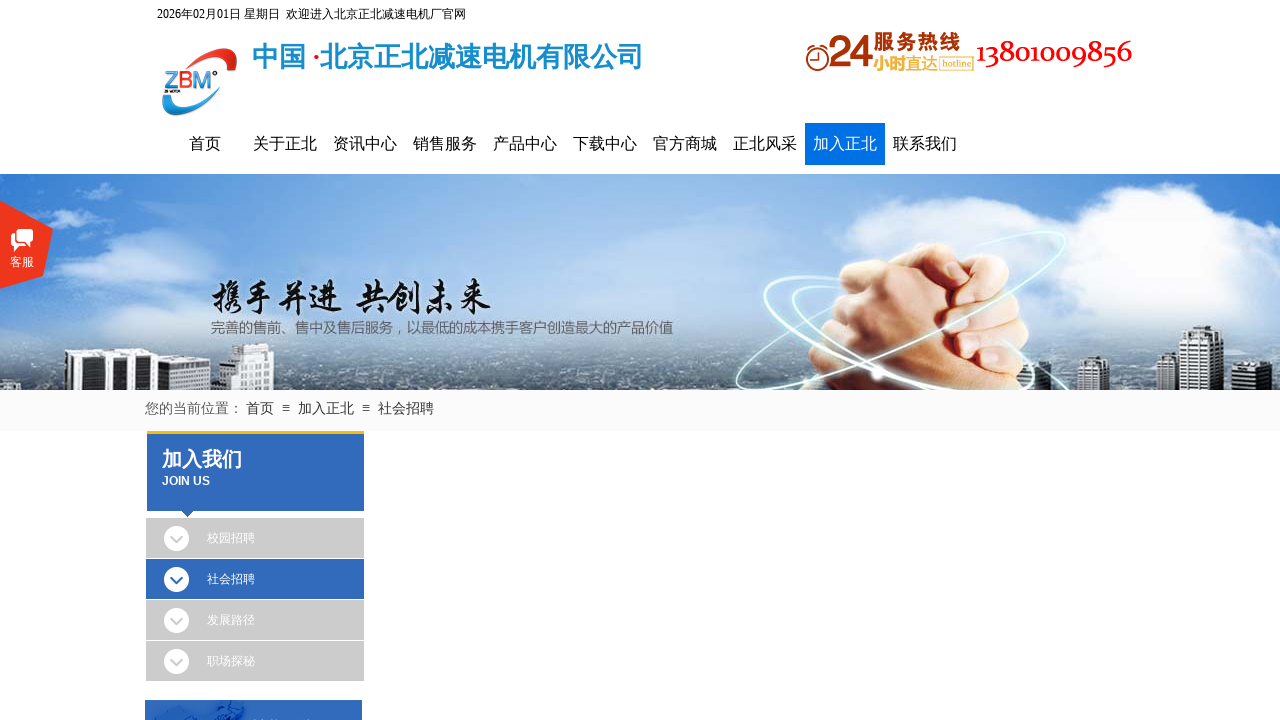

--- FILE ---
content_type: text/html; charset=utf-8
request_url: http://bjzbcom.cn/page42
body_size: 19100
content:
<!DOCTYPE html PUBLIC "-//W3C//DTD XHTML 1.0 Transitional//EN" "http://www.w3.org/TR/xhtml1/DTD/xhtml1-transitional.dtd">
<html xmlns="http://www.w3.org/1999/xhtml" lang="zh-Hans" >
	<head>
		<meta http-equiv="X-UA-Compatible" content="IE=Edge,chrome=1" />
	<meta name="viewport" content="width=990" />	<meta http-equiv="Content-Type" content="text/html; charset=utf-8" />
		<meta name="format-detection" content="telephone=no" />
	     <meta http-equiv="Cache-Control" content="no-transform"/> 
     <meta http-equiv="Cache-Control" content="no-siteapp"/>
	<title>北京正北减速电机有限公司</title>
	<meta name="keywords"  content="北京正北减速电机有限公司" />
	<meta name="description" content="北京正北减速电机有限公司
" />
    
                
		<meta property="og:image" content="http://static.websiteonline.cn/website/template/default/images/favicon.ico">
		<link rel="shortcut icon" href="http://static.websiteonline.cn/website/template/default/images/favicon.ico" type="image/x-icon" />
	<link rel="Bookmark" href="http://static.websiteonline.cn/website/template/default/images/favicon.ico" />
		

		<link href="http://static.websiteonline.cn/website/template/default/css/default.css?v=17534100" rel="stylesheet" type="text/css" />
<link href="http://bjzbcom.cn/template/default/css/font/font.css?v=15750090" rel="stylesheet" type="text/css" />
<link href="http://bjzbcom.cn/template/default/css/wpassword/iconfont.css?v=17496248" rel="stylesheet" type="text/css" />
<link href="http://static.websiteonline.cn/website/plugin/title/css/title.css?v=17083134" rel="stylesheet" type="text/css" />
<link href="http://static.websiteonline.cn/website/plugin/media/css/media.css?v=14077216" rel="stylesheet" type="text/css" />
<link href="http://static.websiteonline.cn/website/plugin/breadcrumb/css/breadcrumb.css?v=16086008" rel="stylesheet" type="text/css" />
<link href="http://static.websiteonline.cn/website/plugin/customerservices/css/customerservices.css?v=14718516" rel="stylesheet" type="text/css" />
<link href="http://static.websiteonline.cn/website/plugin/qr_img/css/qr_img.css?v=14077216" rel="stylesheet" type="text/css" />
<style type="text/css">.prop_rotate_angle sup,.prop_rotate_angle .posblk-deg{font-size:11px; color:#CDCDCD; font-weight:normal; font-style:normal; }ins#qiao-wrap{height:0;} #qiao-wrap{display:block;}
</style> 
</head>
<body  >
<input type="hidden" value="3" name="_user_level_val" />
								<script type="text/javascript" language="javascript" src="http://static.websiteonline.cn/website/script/??libsjq.js,jquery.custom.js,jquery.lazyload.js,jquery.rotateutility.js,lab.js,wopop_all.js,jquery.cookie.js,jquery.simplemodal.js,fullcollumn.js,objectFitPolyfill.min.js,ierotate.js,effects/velocity.js,effects/velocity.ui.js,effects/effects.js,fullpagescroll.js,common.js,heightAdapt.js?v=17573096"></script>
<script type="text/javascript" language="javascript" src="http://static.websiteonline.cn/website/plugin/??media/js/init.js,new_navigation/js/overall.js,new_navigation/styles/hs6/init.js,breadcrumb/js/init.js,new_navigation/styles/vertical_vs9/init.js,new_navigation/styles/vertical_vs3/init.js?v=17633678"></script>
	<script type="text/javascript" language="javascript">
    			var webmodel = {};
	        
    wp_pages_global_func($.extend({
        'isedit': '0',
        'islogin': '0',
        'domain': 'pmob88c80',
        'p_rooturl': 'http://bjzbcom.cn',
        'static_rooturl': 'http://static.websiteonline.cn/website',
        'interface_locale': "zh_CN",
        'dev_mode': "0",
        'getsession': ''
    }, {"phpsessionid":"","punyurl":"http:\/\/bjzbcom.cn","curr_locale":"zh_CN","mscript_name":"","converted":false}));
    
	</script>

<link href="http://bjzbcom.cn/a725eb55532ccb9f9a40a1fd43eb9b88.cssx" rel="stylesheet" /><div id="page_set_css">
</div><input type="hidden" id="page_id" name="page_id" value="42" rpid="10">
<div id="scroll_container" class="scroll_contain" style="">
	    	<div id="scroll_container_bg" style="has_sitebg:0;background-repeat:repeat;background-attachment:scroll;">&nbsp;</div>
<script>
initScrollcontainerHeight();	
</script>
     <div id="overflow_canvas_container">        <div id="canvas" style=" margin: 0 auto;width:990px;has_pagebg:0;background-repeat:repeat;background-attachment:scroll;height:1016px">
    <div id="layerA8DC19B5B8A33A029D01B610A17F7DA1" class="full_column"   style="width:990px;position:absolute;top:0px;height:36px;z-index:100;">
    <div class="full_width " style="position:absolute;height:36px;background-color:transparent;background-position:center center;background:;">		
    </div>
			<div class="full_content" style="width:990px; position:absolute;left:0;top:0;margin-left: 0px;;height:36px;">
								<div id='layer40BCEC880CDF96216C9802C173A7C6E1' type='date_time'  class='cstlayer' style='left: 0px; top: 6px; position: absolute; z-index: 101; width: 139px; height: 19px; '  mid=""  fatherid='layerA8DC19B5B8A33A029D01B610A17F7DA1'    deg='0'>

<script type="text/javascript">
$LAB.script('http://static.websiteonline.cn/website/plugin/date_time/js/moment-with-langs.min.js').wait(function(){
	moment.lang('zh-cn');
});
</script>
<div class="wp-date_time_content" style="width: 139px; height: 19px; border-color: transparent; border-width: 0px;">
    
<script language="javascript">
var Week_datetime;var datetime_view;
if(new Date().getDay()==0) Week_datetime="星期日";if(new Date().getDay()==1) Week_datetime=" 星期一";if(new Date().getDay()==2) Week_datetime="星期二";if(new Date().getDay()==3) Week_datetime="星期三";if(new Date().getDay()==4) Week_datetime="星期四";if(new Date().getDay()==5) Week_datetime="星期五";if(new Date().getDay()==6) Week_datetime="星期六";
var this_hms_type ;

function show_datetime_hms(hms_type,change){
     this_hms_type= hms_type;
    var now_dt,hours_dt,minutes_dt,seconds_dt,timeValue; 
    now_dt = new Date(); 
    hours_dt = now_dt.getHours(); 
    minutes_dt = now_dt.getMinutes(); 
    seconds_dt = now_dt.getSeconds();
    timeValue = '';
	hours_dt   = ((hours_dt <10)?"0":"") + hours_dt;//+"时"; 
	minutes_dt = ((minutes_dt <10)?"0":"") + minutes_dt;//+"分"; 
	seconds_dt = ((seconds_dt <10)?"0":"") + seconds_dt;//+"秒"; 
		if(this_hms_type=='1'){ var s_dt = ':';
			timeValue = hours_dt+s_dt+minutes_dt+s_dt+seconds_dt;
		}else if(this_hms_type=='2'){ var s_dt = ':';
			timeValue += (hours_dt >= 12) ? " 下午 " : " 上午 "; 
			timeValue += hours_dt+s_dt+minutes_dt+s_dt+seconds_dt;
		}else{
			timeValue = hours_dt+s_dt+minutes_dt+s_dt+seconds_dt;
		}
                timeValue +=' '; 
   return timeValue;
} 

function show_datetime_custom(hms_type,change){
    var timeValuecus=''
    timeValuecus=hms_type;
    document.getElementById("dtcustom").innerHTML = timeValuecus; 
    setTimeout("show_datetime_custom(moment().format('YYYY年MM月DD日 dddd'))",1000); 
    //setting.php select get value
    if(change=='xchange'){
        return (""+ timeValue+'');
    }
} 


 var ymd_type = 1,hms_type = 1,custom_typei = '';
 var ymd_space_value ='',ymd_space  ="<span attr=\"0\" class=\"date_timedelimiter\" style=\"line-height: 100%;color:#000;\">"+ymd_space_value+"</span>"; //默认为空
 var delimiter_class="line-height:12px; color:{}; font-size:12px;";
 var ymd_space_y = "<span attr=\"0\" class=\"date_timedelimiter\" style=\""+delimiter_class+"\">年</span>",ymd_space_m = "<span attr=\"0\" class=\"date_timedelimiter\" style=\""+delimiter_class+"\">月</span>",ymd_space_d = "<span attr=\"0\" class=\"date_timedelimiter\" style=\""+delimiter_class+"\">日</span>";
    
      
function show_datetime_ymd(ymd_type,change){     
    var Year_datetime = new Date().getFullYear(),Month_datetime = (new Date().getMonth()+1),Date_datetime = new Date().getDate();var ymd_value;
    if(ymd_type=='1'){
        ymd_space_value = '-';
        ymd_space  ="<span attr=\"0\" class=\"date_timedelimiter\" style=\""+delimiter_class+"\">"+ymd_space_value+"</span>";
        ymd_value = Year_datetime+ymd_space+Month_datetime+ymd_space+Date_datetime+" ";
    }else if(ymd_type=='2'){
        ymd_space_value = '/';
        ymd_space  ="<span attr=\"0\" class=\"date_timedelimiter\" style=\""+delimiter_class+"\">"+ymd_space_value+"</span>";
        ymd_value = Year_datetime+ymd_space+Month_datetime+ymd_space+Date_datetime+" ";
    }else if(ymd_type=='3'){
        ymd_space_value = '.';
        ymd_space  ="<span attr=\"0\" class=\"date_timedelimiter\" style=\""+delimiter_class+"\">"+ymd_space_value+"</span>";
        ymd_value = Year_datetime+ymd_space+Month_datetime+ymd_space+Date_datetime+" ";
    }else if(ymd_type=='4'){
        ymd_value = Year_datetime+ymd_space_y+Month_datetime+ymd_space_m+Date_datetime+ymd_space_d+" ";
    }else if(ymd_type=='5'){
        ymd_value = Year_datetime+ymd_space_y+Month_datetime+ymd_space_m+Date_datetime+ymd_space_d+","+Week_datetime+ " ";
    }else if(ymd_type=='6'){
         ymd_value = Week_datetime+","+Year_datetime+ymd_space_y+Month_datetime+ymd_space_m+Date_datetime+ymd_space_d+ "  ";
    }else{
         ymd_space_value = '-';
        ymd_space  ="<span attr=\"0\" class=\"date_timedelimiter\" style=\""+delimiter_class+"\">"+ymd_space_value+"</span>";
        ymd_value = Year_datetime+ymd_space+Month_datetime+ymd_space+Date_datetime+" ";
    }
    
    if(change=='xchange'){
        return (""+ ymd_value+'');
    }else{
        return(""+ ymd_value+'');
    }
   
}

    </script>
    <script>
        $(function(){
	$("#layer40BCEC880CDF96216C9802C173A7C6E1 .dtview").html(show_datetime_ymd());
	$("#layer40BCEC880CDF96216C9802C173A7C6E1 .dtviews").html(show_datetime_hms(hms_type));
        setInterval(function(){
        	var hmstype = $('#layer40BCEC880CDF96216C9802C173A7C6E1').data("hmstype")||hms_type;
        	$("#layer40BCEC880CDF96216C9802C173A7C6E1 .dtviews").html(show_datetime_hms(hmstype));
        },1000);
	setInterval(function(){
                 moment.lang('zh-cn')
        	$("#layer40BCEC880CDF96216C9802C173A7C6E1 .dtcustom").html(moment().format($('#layer40BCEC880CDF96216C9802C173A7C6E1 .wp-date_time_content_save').html()));
        },1000);
    });
  </script>
        <span style="color:rgb(0, 0, 0);font-family:SimSun;font-size:12px;line-height:12px;font-weight:normal;font-style:normal;text-decoration:normal;display:none;" class="dtview" data="1" attr=""></span>
            <span attr="0" class="date_timespace" style="width: 3px;display: inline-block;">&nbsp;</span>
            <span attr="0" class="date_timespace" style="width: 3px;display: inline-block;">&nbsp;</span>
        <span style="color:rgb(0, 0, 0);font-family:SimSun;font-size: 12px;line-height:12px;font-weight:normal;font-style:normal;text-decoration:normal;display:none;" class='dtviews' id='dtviews' attr=""></span>
        <span style="color:rgb(0, 0, 0);font-family:SimSun;font-size:12px;line-height:12px;font-weight:normal;font-style:normal;text-decoration:normal;" class='dtcustom' id='dtcustom'></span>

</div>
<div class="wp-date_time_content_save" id="wp-date_time_content_save" style="display: none;">YYYY年MM月DD日 dddd</div>
<div id="dt_ymd_type"></div><div id="dt_hms_type"></div>

</div><script>				 $('#layer40BCEC880CDF96216C9802C173A7C6E1').triggerHandler('layer_ready');</script><div id='layer4558C451EBC6B3CD043621895E007EF5' type='title'  class='cstlayer' style='left: 141px; top: 6px; position: absolute; z-index: 100; width: 219px; height: 20px; '  mid=""  fatherid='layerA8DC19B5B8A33A029D01B610A17F7DA1'    deg='0'><div class="wp-title_content" style="overflow-wrap: break-word; padding: 0px; border-color: transparent; border-width: 0px; height: 20px; width: 219px; display: block;"><span style="color:#000000;">欢迎进入北京正北减速电机厂官网</span></div>
<script type="text/javascript">
$(function(){
	$('.wp-title_content').each(function(){
		if($(this).find('div').attr('align')=='justify'){
			$(this).find('div').css({'text-justify':'inter-ideograph','text-align':'justify'});
		}
	})	
})
</script>

</div><script>				 $('#layer4558C451EBC6B3CD043621895E007EF5').triggerHandler('layer_ready');</script>                                
                                <div class="fullcontent_opacity" style="width: 100%;height: 100%;position: absolute;left: 0;right: 0;top: 0;display:none;"></div>
			</div>
</div>
<script>
        $(".content_copen").live('click',function(){
        $(this).closest(".full_column").hide();
    });
	var $fullwidth=$('#layerA8DC19B5B8A33A029D01B610A17F7DA1 .full_width');
	$fullwidth.css({left:0-$('#canvas').offset().left+$('#scroll_container').offset().left-$('#scroll_container').scrollLeft()-$.parseInteger($('#canvas').css("borderLeftWidth")),width:$('#scroll_container_bg').width()});
	$(function () {
				var videoParams={"id":"layerA8DC19B5B8A33A029D01B610A17F7DA1","bgauto":null,"ctauto":null,"bVideouse":null,"cVideouse":null,"bgvHeight":null,"bgvWidth":null};
		fullcolumn_bgvideo_init_func(videoParams);
                var bgHoverParams={"full":{"hover":null,"opacity":null,"bg":"transparent","id":"layerA8DC19B5B8A33A029D01B610A17F7DA1","bgopacity":null,"zindextopcolorset":""},"full_con":{"hover":null,"opacity":null,"bg":null,"id":"layerA8DC19B5B8A33A029D01B610A17F7DA1","bgopacity":null}};
		fullcolumn_HoverInit(bgHoverParams);
        });
</script>


<div id='layer6B9F0B930C47FF2E5E4E0C9E70E1B2E7' type='media'  class='cstlayer' style='left: 649px; top: 23px; position: absolute; z-index: 101; width: 341px; height: 60px; '  mid=""    deg='0'><script>
create_pc_media_set_pic('layer6B9F0B930C47FF2E5E4E0C9E70E1B2E7',false);
</script>
<div class="wp-media_content"  style="overflow: hidden; width: 341px; height: 60px; border-width: 0px; border-style: solid; padding: 0px;" type="0">
<div class="img_over"  style='overflow: hidden; border-color: transparent; border-width: 0px; position: relative; width: 341px; height: 60px;'>

<div class="imgloading" style="z-index:100;"> </div>
<img  id="wp-media-image_layer6B9F0B930C47FF2E5E4E0C9E70E1B2E7" onerror="set_thumb_layer6B9F0B930C47FF2E5E4E0C9E70E1B2E7(this);" onload="set_thumb_layer6B9F0B930C47FF2E5E4E0C9E70E1B2E7(this);" class="paragraph_image"  type="zoom" src="http://pmob88c80.pic49.websiteonline.cn/upload/24hour.png" style="width: 341px; height: 60px;;" />
</div>

</div>
<script>
(function(){
		layer_media_init_func('layer6B9F0B930C47FF2E5E4E0C9E70E1B2E7',{"isedit":false,"has_effects":false});
})()
</script>
</div><script>				 $('#layer6B9F0B930C47FF2E5E4E0C9E70E1B2E7').triggerHandler('layer_ready');</script><div id='layerA5ED541A4277C66A2512ECEEA7933C4F' type='media'  class='cstlayer' style='left: 0px; top: 29px; position: absolute; z-index: 102; width: 104px; height: 100px; '  mid=""    deg='0'><script>
create_pc_media_set_pic('layerA5ED541A4277C66A2512ECEEA7933C4F',false);
</script>
<div class="wp-media_content"  style="overflow: hidden; width: 104px; height: 100px; border-width: 0px; border-style: solid; padding: 0px;" type="0">
<div class="img_over"  style='overflow: hidden; border-color: transparent; border-width: 0px; width: 104px; height: 100px; position: relative;'>

<div class="imgloading" style="z-index:100;"> </div>
<img  id="wp-media-image_layerA5ED541A4277C66A2512ECEEA7933C4F" onerror="set_thumb_layerA5ED541A4277C66A2512ECEEA7933C4F(this);" onload="set_thumb_layerA5ED541A4277C66A2512ECEEA7933C4F(this);" class="paragraph_image"  type="zoom" src="http://pmob88c80.pic49.websiteonline.cn/upload/logo1.png" style="width: 104px; height: 100px;;" />
</div>

</div>
<script>
(function(){
		layer_media_init_func('layerA5ED541A4277C66A2512ECEEA7933C4F',{"isedit":false,"has_effects":false});
})()
</script>
</div><script>				 $('#layerA5ED541A4277C66A2512ECEEA7933C4F').triggerHandler('layer_ready');</script><div id='layer1EC2ACAB4BAF35287E41D441A812D769' type='title'  class='cstlayer' style='left: 107px; top: 39px; position: absolute; z-index: 124; width: 474px; height: 49px; '  mid=""    deg='0'><div class="wp-title_content" style="overflow-wrap: break-word; padding: 0px; border-color: transparent; border-width: 0px; height: 49px; width: 474px; display: block;"><p class="p" style="margin-top:0.0000pt;margin-right:0.0000pt;margin-bottom:0.0000pt;
margin-left:0.0000pt;text-indent:0.0000pt;padding:0pt 0pt 0pt 0pt ;
mso-pagination:widow-orphan;mso-line-height-alt:12pt;"><b><span class="15" style="font-family: 宋体; color: rgb(22, 141, 205); letter-spacing: 0pt; font-size: 20pt;"><font face="宋体">中国</font> </span></b><b><span class="15" style="font-family: 宋体; color: rgb(255, 0, 0); letter-spacing: 0pt; font-size: 20pt;">·</span></b><b><span class="15" style="font-family: Arial; color: rgb(22, 141, 205); letter-spacing: 0pt; font-size: 20pt;"><font face="宋体">北京正北减速电机有限公司</font></span></b></p><strong></strong></div>

</div><script>				 $('#layer1EC2ACAB4BAF35287E41D441A812D769').triggerHandler('layer_ready');</script><div id='layer08416C0950550E83784B20AD38DE36D6' type='new_navigation'  class='cstlayer' style='left: 0px; top: 123px; width: 990px; height: 41px; position: absolute; z-index: 105; '  mid=""    deg='0'><div class="wp-new_navigation_content" style="padding: 0px; border: 0px solid rgb(204, 204, 204); width: 990px; display: block; overflow: visible; height: auto;;display:block;overflow:hidden;height:0px;" type="0">
<script type="text/javascript"> 
		
	</script>
<div skin="hs6" class="nav1 menu_hs6" ishorizon="1" colorstyle="darkorange" direction="0" more="更多" moreshow="0" morecolor="darkorange" hover="1" hover_scr="0" submethod="0" umenu="0" dmenu="0" sethomeurl="http://bjzbcom.cn/home" smcenter="0">
		<ul id="nav_layer08416C0950550E83784B20AD38DE36D6" class="navigation"  style="width:auto;"  >
		<li style="z-index:2;"  class="wp_subtop"  pid="15" ><a  class="  "  href="http://bjzbcom.cn">首页</a></li><li style="z-index:2;"  class="wp_subtop"  pid="7" ><a  class=" sub "  href="http://bjzbcom.cn/aboutus">关于正北</a><ul style="z-index:2;"><li style="z-index:3;"  class=""  pid=0 ><a  class="  "  href="http://bjzbcom.cn/page18">企业简介</a></li><li style="z-index:3;"  class=""  pid=0 ><a  class="  "  href="http://bjzbcom.cn/page19">正北历史</a></li><li style="z-index:3;"  class=""  pid=0 ><a  class="  "  href="http://bjzbcom.cn/page20">企业文化</a></li><li style="z-index:3;"  class=""  pid=0 ><a  class="  "  href="http://bjzbcom.cn/page21">企业荣誉</a></li><li style="z-index:3;"  class=""  pid=0 ><a  class="  "  href="http://bjzbcom.cn/page22">总裁致辞</a></li><li style="z-index:3;"  class=""  pid=0 ><a  class="  "  href="http://bjzbcom.cn/page23">正北视频</a></li></ul></li><li style="z-index:2;"  class="wp_subtop"  pid="4" ><a  class=" sub "  href="http://bjzbcom.cn/page4">资讯中心</a><ul style="z-index:2;"><li style="z-index:3;"  class=""  pid=0 ><a  class="  "  href="http://bjzbcom.cn/page24">公司新闻</a></li><li style="z-index:3;"  class=""  pid=0 ><a  class="  "  href="http://bjzbcom.cn/page25">行业动态</a></li><li style="z-index:3;"  class=""  pid=0 ><a  class="  "  href="http://bjzbcom.cn/page26">媒体关注</a></li></ul></li><li style="z-index:2;"  class="wp_subtop"  pid="16" ><a  class=" sub "  href="http://bjzbcom.cn/page16">销售服务</a><ul style="z-index:2;"><li style="z-index:3;"  class=""  pid=0 ><a  class="  "  href="http://bjzbcom.cn/page27">国内销售</a></li><li style="z-index:3;"  class=""  pid=0 ><a  class="  "  href="http://bjzbcom.cn/page28">国际销售</a></li><li style="z-index:3;"  class=""  pid=0 ><a  class="  "  href="http://bjzbcom.cn/page29">服务承诺</a></li><li style="z-index:3;"  class=""  pid=0 ><a  class="  "  href="http://bjzbcom.cn/page30">产品质量</a></li></ul></li><li style="z-index:2;"  class="wp_subtop"  pid="2" ><a  class=" sub "  href="http://bjzbcom.cn/page2">产品中心</a><ul style="z-index:2;"><li style="z-index:3;"  class=""  pid=0 ><a  class="  "  href="http://bjzbcom.cn/page31">节能电机产品</a></li><li style="z-index:3;"  class=""  pid=0 ><a  class="  "  href="http://bjzbcom.cn/page32">低压电机产品</a></li><li style="z-index:3;"  class=""  pid=0 ><a  class="  "  href="http://bjzbcom.cn/page33">高压电机产品</a></li><li style="z-index:3;"  class=""  pid=0 ><a  class="  "  href="http://bjzbcom.cn/page34">变频控制产品</a></li><li style="z-index:3;"  class=""  pid=0 ><a  class="  "  href="http://bjzbcom.cn/page35">减速机产品</a></li></ul></li><li style="z-index:2;"  class="wp_subtop"  pid="46" ><a  class=" sub "  href="http://bjzbcom.cn/page46">下载中心</a><ul style="z-index:2;"><li style="z-index:3;"  class=""  pid=0 ><a  class="  "  href="http://bjzbcom.cn/page48">电机选型手册</a></li><li style="z-index:3;"  class=""  pid=0 ><a  class="  "  href="http://bjzbcom.cn/page49">减速机选型手册</a></li></ul></li><li style="z-index:2;"  class="wp_subtop"  pid="17" ><a  class="  "  href="http://bjzbcom.cn/page17">官方商城</a></li><li style="z-index:2;"  class="wp_subtop"  pid="9" ><a  class=" sub "  href="http://bjzbcom.cn/page9">正北风采</a><ul style="z-index:2;"><li style="z-index:3;"  class=""  pid=0 ><a  class="  "  href="http://bjzbcom.cn/page36">研发中心</a></li><li style="z-index:3;"  class=""  pid=0 ><a  class="  "  href="http://bjzbcom.cn/page37">实验设备</a></li><li style="z-index:3;"  class=""  pid=0 ><a  class="  "  href="http://bjzbcom.cn/page38">生产设备</a></li><li style="z-index:3;"  class=""  pid=0 ><a  class="  "  href="http://bjzbcom.cn/page39">厂区一览</a></li><li style="z-index:3;"  class=""  pid=0 ><a  class="  "  href="http://bjzbcom.cn/page40">数字车间建设</a></li></ul></li><li style="z-index:2;"  class="wp_subtop"  pid="10" ><a  class=" sub "  href="http://bjzbcom.cn/page10">加入正北</a><ul style="z-index:2;"><li style="z-index:3;"  class=""  pid=0 ><a  class="  "  href="http://bjzbcom.cn/page41">校园招聘</a></li><li style="z-index:3;"  class=""  pid=0 ><a  class="  "  href="http://bjzbcom.cn/page42">社会招聘</a></li><li style="z-index:3;"  class=""  pid=0 ><a  class="  "  href="http://bjzbcom.cn/page43">发展路径</a></li><li style="z-index:3;"  class=""  pid=0 ><a  class="  "  href="http://bjzbcom.cn/page44">职场探秘</a></li></ul></li><li style="z-index:2;"  class="wp_subtop"  pid="8" ><a  class="  "  href="http://bjzbcom.cn/page8">联系我们</a></li>	</ul>
</div>

<script type="text/javascript"> 
				$("#layer08416C0950550E83784B20AD38DE36D6").data("datasty_", '@charset "utf-8";  #nav_layer08416C0950550E83784B20AD38DE36D6,#nav_layer08416C0950550E83784B20AD38DE36D6 ul,#nav_layer08416C0950550E83784B20AD38DE36D6 li{list-style-type:none; margin:0px; padding:0px; border:thin none;}  #nav_layer08416C0950550E83784B20AD38DE36D6 { position:relative;padding-left:20px;background-image:url(http://static.websiteonline.cn/website/plugin/new_navigation/styles/hs6/menu6_bg.jpg);background-repeat:repeat;background-position:top left;background-color:transparent;height:42px;-moz-border-radius:5px; -webkit-border-radius:5px; border-radius:5px;behavior: url(script/pie.htc);}  #nav_layer08416C0950550E83784B20AD38DE36D6 li.wp_subtop{padding-left:5px;padding-right:5px;text-align:center;height:42px;line-height:42px;position: relative; float:left; width:120px; padding-bottom:0px;background-image:url(http://static.websiteonline.cn/website/plugin/new_navigation/styles/hs6/menu6_line.jpg);background-color:transparent;background-repeat:no-repeat;background-position:top right;}  #nav_layer08416C0950550E83784B20AD38DE36D6 li.wp_subtop:hover{height:42px;line-height:42px;width:120px;text-align:center;background-image:url(http://static.websiteonline.cn/website/plugin/new_navigation/styles/hs6/menu6_hover.jpg);background-repeat:repeat-x;background-color:transparent;background-position:top left;}  #nav_layer08416C0950550E83784B20AD38DE36D6 li.wp_subtop>a{white-space:nowrap;font-style:normal;font-weight:normal;font-family:arial;font-size:12px;display:block; padding:0px; color:#ffffff; text-align:center; text-decoration: none;overflow:hidden;}  #nav_layer08416C0950550E83784B20AD38DE36D6 li.wp_subtop>a:hover{color:#fff; text-decoration: none;font-size:12px;font-style:normal;font-weight:normal;font-family:arial;color:#ffffff;text-align:center;}  #nav_layer08416C0950550E83784B20AD38DE36D6 ul {position:absolute;left:0px;display:none; background-color:transparent;margin-left:0px;}  #nav_layer08416C0950550E83784B20AD38DE36D6 ul li {padding-left:5px;padding-right:5px;text-align:center;position:relative; float: left;padding-bottom:0px;background-image:none;background-color:#fc6701;height:25px;line-height:25px;background-position:top left;background-repeat:repeat;}  #nav_layer08416C0950550E83784B20AD38DE36D6 ul li:hover{text-align:center;background-image:none; background-color:#dc3200;width:120px;height:25px;line-height:25px;background-position:top left;background-repeat:repeat;}  #nav_layer08416C0950550E83784B20AD38DE36D6 ul li a {text-align:center;color:#fff;font-size:12px;font-family:arial;font-style:normal;font-weight:normal;white-space:nowrap;display:block;}  #nav_layer08416C0950550E83784B20AD38DE36D6 ul li a:hover{ color:#fff;font-size:12px;font-family:arial;text-align:center;font-style:normal;font-weight:normal;}  #nav_layer08416C0950550E83784B20AD38DE36D6 ul ul {position: absolute; margin-left: 120px; margin-top: -25px;display: none; }');
		$("#layer08416C0950550E83784B20AD38DE36D6").data("datastys_", '#nav_layer08416C0950550E83784B20AD38DE36D6 li.wp_subtop{background-image:url(http://static.websiteonline.cn/website/plugin/new_navigation/view/images/png_bg.png);} #nav_layer08416C0950550E83784B20AD38DE36D6 li.wp_subtop{background-color:transparent;} #nav_layer08416C0950550E83784B20AD38DE36D6 li.wp_subtop{background:;} #nav_layer08416C0950550E83784B20AD38DE36D6{background-color:transparent;} #nav_layer08416C0950550E83784B20AD38DE36D6{background-image:url(http://static.websiteonline.cn/website/plugin/new_navigation/view/images/png_bg.png);} #nav_layer08416C0950550E83784B20AD38DE36D6{background:;} #nav_layer08416C0950550E83784B20AD38DE36D6 li.wp_subtop>a{color:#000000;} #nav_layer08416C0950550E83784B20AD38DE36D6 li.wp_subtop>a{font-family:Microsoft YaHei;}    #nav_layer08416C0950550E83784B20AD38DE36D6 li.wp_subtop:hover{background-image:url(http://static.websiteonline.cn/website/plugin/new_navigation/view/images/png_bg.png);}  #nav_layer08416C0950550E83784B20AD38DE36D6 li.wp_subtop:hover{background:transparent;} #nav_layer08416C0950550E83784B20AD38DE36D6 li.wp_subtop:hover{background-color:#0071e4;} #nav_layer08416C0950550E83784B20AD38DE36D6 li.wp_subtop>a:hover{color:#ffffff;} #nav_layer08416C0950550E83784B20AD38DE36D6 li.wp_subtop>a:hover{font-family:Microsoft YaHei;} #nav_layer08416C0950550E83784B20AD38DE36D6 li.wp_subtop:hover{background-position:center center;}  #nav_layer08416C0950550E83784B20AD38DE36D6 ul li a{font-family:Microsoft YaHei;}  #nav_layer08416C0950550E83784B20AD38DE36D6 ul li{background-image:url(http://static.websiteonline.cn/website/plugin/new_navigation/view/images/png_bg.png);}  #nav_layer08416C0950550E83784B20AD38DE36D6 ul li{background:transparent;} #nav_layer08416C0950550E83784B20AD38DE36D6 ul li{background-color:#0071e4;} #nav_layer08416C0950550E83784B20AD38DE36D6 ul li a:hover{font-family:Microsoft YaHei;}  #nav_layer08416C0950550E83784B20AD38DE36D6 ul li:hover{background-image:url(http://static.websiteonline.cn/website/plugin/new_navigation/view/images/png_bg.png);}  #nav_layer08416C0950550E83784B20AD38DE36D6 ul li:hover{background:transparent;} #nav_layer08416C0950550E83784B20AD38DE36D6 ul li:hover{background-color:#004de4;} #nav_layer08416C0950550E83784B20AD38DE36D6 ul li:hover{background-position:center center;} #nav_layer08416C0950550E83784B20AD38DE36D6 ul li{background-position:center center;} #nav_layer08416C0950550E83784B20AD38DE36D6 li.wp_subtop{background-position:center center;}  #nav_layer08416C0950550E83784B20AD38DE36D6 li.wp_subtop:hover{background-repeat:no-repeat;} #nav_layer08416C0950550E83784B20AD38DE36D6 ul li{background-repeat:no-repeat;} #nav_layer08416C0950550E83784B20AD38DE36D6 ul li:hover{background-repeat:no-repeat;}        #nav_layer08416C0950550E83784B20AD38DE36D6 li.wp_subtop>a:hover{font-size:16px;}     #nav_layer08416C0950550E83784B20AD38DE36D6 li.wp_subtop>a{font-size:16px;}                #nav_layer08416C0950550E83784B20AD38DE36D6 li.wp_subtop{width:70px;} #nav_layer08416C0950550E83784B20AD38DE36D6 li.wp_subtop>a{font-weight:normal;}                           #nav_layer08416C0950550E83784B20AD38DE36D6 li.wp_subtop:hover{width:70px;} #nav_layer08416C0950550E83784B20AD38DE36D6 li.wp_subtop>a:hover{font-weight:normal;}');
	
		</script>

<script type="text/javascript">
function wp_get_navstyle(layer_id,key){
		var navStyle = $.trim($("#"+layer_id).data(key));
		return navStyle;	
	
}	
richtxt('layer08416C0950550E83784B20AD38DE36D6');
</script><script type="text/javascript">
layer_new_navigation_hs6_func({"isedit":false,"layer_id":"layer08416C0950550E83784B20AD38DE36D6","menustyle":"hs6"});

</script></div>
<script type="text/javascript">
 $(function(){
	layer_new_navigation_content_func({"isedit":false,"layer_id":"layer08416C0950550E83784B20AD38DE36D6","menustyle":"hs6","addopts":[]});
});
</script>

</div><script>				 $('#layer08416C0950550E83784B20AD38DE36D6').triggerHandler('layer_ready');</script><div id="layer05F15AC770CAC14D3E532A665258FED4" class="full_column"   style="width:990px;position:absolute;top:174px;height:242px;z-index:103;">
    <div class="full_width " style="position:absolute;height:242px;background-color:transparent;background-image:url('http://pmob88c80.pic49.websiteonline.cn/upload/nei01.jpg');background-repeat:no-repeat;background-position:center center;background:;">		
    </div>
			<div class="full_content" style="width:990px; position:absolute;left:0;top:0;margin-left: 0px;;height:242px;">
								                                
                                <div class="fullcontent_opacity" style="width: 100%;height: 100%;position: absolute;left: 0;right: 0;top: 0;display:none;"></div>
			</div>
</div>
<script>
        $(".content_copen").live('click',function(){
        $(this).closest(".full_column").hide();
    });
	var $fullwidth=$('#layer05F15AC770CAC14D3E532A665258FED4 .full_width');
	$fullwidth.css({left:0-$('#canvas').offset().left+$('#scroll_container').offset().left-$('#scroll_container').scrollLeft()-$.parseInteger($('#canvas').css("borderLeftWidth")),width:$('#scroll_container_bg').width()});
	$(function () {
				var videoParams={"id":"layer05F15AC770CAC14D3E532A665258FED4","bgauto":null,"ctauto":null,"bVideouse":null,"cVideouse":null,"bgvHeight":null,"bgvWidth":null};
		fullcolumn_bgvideo_init_func(videoParams);
                var bgHoverParams={"full":{"hover":null,"opacity":null,"bg":"transparent","id":"layer05F15AC770CAC14D3E532A665258FED4","bgopacity":null,"zindextopcolorset":""},"full_con":{"hover":null,"opacity":null,"bg":null,"id":"layer05F15AC770CAC14D3E532A665258FED4","bgopacity":null}};
		fullcolumn_HoverInit(bgHoverParams);
        });
</script>


<div id="layerE359094477990CD3031CE048824DB778" class="full_column"   style="width:990px;position:absolute;top:390px;height:41px;z-index:122;">
    <div class="full_width " style="position:absolute;height:41px;background-color:#fbfbfb;">		
    </div>
			<div class="full_content" style="width:990px; position:absolute;left:0;top:0;margin-left: 0px;;height:41px;">
								<div id='layer636B1394EEC3BA49F8C5190379AC1D7E' type='title'  class='cstlayer' style='left: 0px; top: 9px; position: absolute; z-index: 122; width: 115px; height: 17px; '  mid=""  fatherid='layerE359094477990CD3031CE048824DB778'    deg='0'><div class="wp-title_content" style="word-wrap: break-word; padding: 0px; border-color: transparent; border-width: 0px; height: 17px; width: 115px; display: block;"><span style="font-size: 14px; font-family: 微软雅黑;">您的当前位置：​​​​</span></div>

</div><script>				 $('#layer636B1394EEC3BA49F8C5190379AC1D7E').triggerHandler('layer_ready');</script><div id='layer175D696C04D97E7DFA45E2A0BF8A4E5B' type='breadcrumb'  class='cstlayer' style='left: 101px; top: 11px; position: absolute; z-index: 121; width: 1094px; height: 18px; '  mid=""  fatherid='layerE359094477990CD3031CE048824DB778'    deg='0'><div class="wp-breadcrumb_content" style="width: 1094px; height: 18px;" ShowCpage="1" >
<div class='breadcrumb_plugin'>

<span class="breadcrumbtext" gzdata="gzorder"><a href="http://bjzbcom.cn/" style="line-height:100%; font-family: 'Microsoft YaHei';" >首页</a></span>
<span style="line-height:100%; margin-left:5px;margin-right:5px;color:rgb(90, 90, 90);font-size:14px;" class="breadcrumbfuhao">≡</span>
<span class="breadcrumbtext"><a href="http://bjzbcom.cn/page10" style="line-height:100%; font-family: 'Microsoft YaHei';" >加入正北</a></span>
<span style="line-height:100%; margin-left:5px;margin-right:5px;color:rgb(90, 90, 90);font-size:14px;" class="breadcrumbfuhao">≡</span>
<span class="breadcrumbtext"><a href="http://bjzbcom.cn/page42" style="line-height:100%; font-family: 'Microsoft YaHei';" >社会招聘</a></span>
</div>
</div>
<script>
layer_breadcrumb_ready_func('layer175D696C04D97E7DFA45E2A0BF8A4E5B', '');
</script></div><script>				 $('#layer175D696C04D97E7DFA45E2A0BF8A4E5B').triggerHandler('layer_ready');</script>                                
                                <div class="fullcontent_opacity" style="width: 100%;height: 100%;position: absolute;left: 0;right: 0;top: 0;display:none;"></div>
			</div>
</div>
<script>
        $(".content_copen").live('click',function(){
        $(this).closest(".full_column").hide();
    });
	var $fullwidth=$('#layerE359094477990CD3031CE048824DB778 .full_width');
	$fullwidth.css({left:0-$('#canvas').offset().left+$('#scroll_container').offset().left-$('#scroll_container').scrollLeft()-$.parseInteger($('#canvas').css("borderLeftWidth")),width:$('#scroll_container_bg').width()});
	$(function () {
				var videoParams={"id":"layerE359094477990CD3031CE048824DB778","bgauto":null,"ctauto":null,"bVideouse":null,"cVideouse":null,"bgvHeight":null,"bgvWidth":null};
		fullcolumn_bgvideo_init_func(videoParams);
                var bgHoverParams={"full":{"hover":null,"opacity":null,"bg":"#fbfbfb","id":"layerE359094477990CD3031CE048824DB778","bgopacity":null,"zindextopcolorset":""},"full_con":{"hover":null,"opacity":null,"bg":null,"id":"layerE359094477990CD3031CE048824DB778","bgopacity":null}};
		fullcolumn_HoverInit(bgHoverParams);
        });
</script>


<div id='layerC162A682784961E28B2EC3C045DEA2E0' type='customerservices'  class='cstlayer' style='left: 0px; top: 419px; position: absolute; z-index: 104; width: 255px; height: 180px; '  mid=""    deg='0'><div class="wp-customerservices_content" style="overflow: hidden; border-color: transparent; border-width: 0px; width: 255px; height: 180px;">
</div>
<script language="javascript">$(function(){
$LAB.script("http://static.websiteonline.cn/website/plugin/customerservices/js/floating.js?v=1").wait(function(){
	var layerid = '#layerC162A682784961E28B2EC3C045DEA2E0';if (layerid.length == 1) return;
	$(layerid).data("os-initval", {color: 'blue',style: 'style1',floating: 'right',mode: 'open',x: 0,y: 100});
	var options = $.extend({},{"mod_setting":{"show_name":"0","show_account":"0","float_display":"1","plugin_hide":"0","float_top":"200","float_ltr":"0","float_position":"left","float_mode":"open","float_color":"col_f03022","float_effect":"style1"},"layerid":"layerC162A682784961E28B2EC3C045DEA2E0"})['mod_setting'];
	if ($.type(options) !== 'object') options = {};
	$(layerid).onlineService({
		color: options['float_color'] || 'blue',
		style: options['float_effect'] || 'style1',
		floating: options['float_position'] || 'right',
		position: {x: options['float_ltr'] || '0',y: options['float_top'] || '100'},
    	showAccount: options['show_account'] || '0',
		showAlias: options['show_name'] || '0',
		sources:null,
		layerId: 'layerC162A682784961E28B2EC3C045DEA2E0'
	});layerid = options = null;
})});
</script>
<script type="text/javascript">


</script></div><script>				 $('#layerC162A682784961E28B2EC3C045DEA2E0').triggerHandler('layer_ready');</script><div id='layer62F33FCD4A6C7ED110D482DCCDCFFFF8' type='box'  class='cstlayer' style='left: 0px; top: 429px; position: absolute; z-index: 116; width: 219px; height: 518px; '  mid=""    deg='0'><div class="wp-box_content drop_box" style="overflow-wrap: break-word; padding: 0px; border-color: transparent; border-width: 0px; height: 518px; background-color: transparent; width: 219px; border-style: solid;">
    <div id='layer065B7AFA550328AC9FE5DB556274742D' type='media'  class='cstlayer' style='left: 2px; top: 2px; position: absolute; z-index: 115; width: 217px; height: 86px; '  mid=""  fatherid='layer62F33FCD4A6C7ED110D482DCCDCFFFF8'    deg='0'><script>
create_pc_media_set_pic('layer065B7AFA550328AC9FE5DB556274742D',false);
</script>
<div class="wp-media_content"  style="overflow: hidden; width: 217px; height: 86px;" type="0">
<div class="img_over"  style='overflow: hidden; border-color: transparent; border-width: 0px; position: relative; width: 217px; height: 86px;'>

<div class="imgloading" style="z-index:100;"> </div>
<img  id="wp-media-image_layer065B7AFA550328AC9FE5DB556274742D" onerror="set_thumb_layer065B7AFA550328AC9FE5DB556274742D(this);" onload="set_thumb_layer065B7AFA550328AC9FE5DB556274742D(this);" class="paragraph_image"  type="zoom" src="http://pmob88c80.pic49.websiteonline.cn/upload/colPicTitle.png" style="width: 217px; height: 86px;;" />
</div>

</div>
<script>
(function(){
		layer_media_init_func('layer065B7AFA550328AC9FE5DB556274742D',{"isedit":false,"has_effects":false});
})()
</script>
</div><script>				 $('#layer065B7AFA550328AC9FE5DB556274742D').triggerHandler('layer_ready');</script><div id='layerB1162794BD8E7551B48A7FB7EB7D74CE' type='media'  class='cstlayer' style='left: 0px; top: 271px; position: absolute; z-index: 116; width: 217px; height: 60px; '  mid=""  fatherid='layer62F33FCD4A6C7ED110D482DCCDCFFFF8'    deg='0'><script>
create_pc_media_set_pic('layerB1162794BD8E7551B48A7FB7EB7D74CE',false);
</script>
<div class="wp-media_content"  style="overflow: hidden; width: 217px; height: 60px;" type="0">
<div class="img_over"  style='overflow: hidden; border-color: transparent; border-width: 0px; position: relative; width: 217px; height: 60px;'>

<div class="imgloading" style="z-index:100;"> </div>
<img  id="wp-media-image_layerB1162794BD8E7551B48A7FB7EB7D74CE" onerror="set_thumb_layerB1162794BD8E7551B48A7FB7EB7D74CE(this);" onload="set_thumb_layerB1162794BD8E7551B48A7FB7EB7D74CE(this);" class="paragraph_image"  type="zoom" src="http://pmob88c80.pic49.websiteonline.cn/upload/2Q.jpg" style="width: 217px; height: 60px;;" />
</div>

</div>
<script>
(function(){
		layer_media_init_func('layerB1162794BD8E7551B48A7FB7EB7D74CE',{"isedit":false,"has_effects":false});
})()
</script>
</div><script>				 $('#layerB1162794BD8E7551B48A7FB7EB7D74CE').triggerHandler('layer_ready');</script><div id='layerE8516359EF56C173AFCA38358103CA89' type='media'  class='cstlayer' style='left: 1px; top: 331px; position: absolute; z-index: 117; width: 217px; height: 157px; '  mid=""  fatherid='layer62F33FCD4A6C7ED110D482DCCDCFFFF8'    deg='0'><script>
create_pc_media_set_pic('layerE8516359EF56C173AFCA38358103CA89',false);
</script>
<div class="wp-media_content"  style="overflow: hidden; width: 217px; height: 157px;" type="0">
<div class="img_over"  style='overflow: hidden; border-color: transparent; border-width: 0px; position: relative; width: 217px; height: 157px;'>

<div class="imgloading" style="z-index:100;"> </div>
<img  id="wp-media-image_layerE8516359EF56C173AFCA38358103CA89" onerror="set_thumb_layerE8516359EF56C173AFCA38358103CA89(this);" onload="set_thumb_layerE8516359EF56C173AFCA38358103CA89(this);" class="paragraph_image"  type="zoom" src="http://pmob88c80.pic49.websiteonline.cn/upload/2014072555972609.jpg" style="width: 217px; height: 157px;;" />
</div>

</div>
<script>
(function(){
		layer_media_init_func('layerE8516359EF56C173AFCA38358103CA89',{"isedit":false,"has_effects":false});
})()
</script>
</div><script>				 $('#layerE8516359EF56C173AFCA38358103CA89').triggerHandler('layer_ready');</script><div id='layer128CA2A2D018951F8B8E498D380B396B' type='new_navigation'  class='cstlayer' style='left: 1px; top: 89px; position: absolute; z-index: 119; width: 218px; height: 164px; '  mid=""  fatherid='layer62F33FCD4A6C7ED110D482DCCDCFFFF8'    deg='0'><div class="wp-new_navigation_content" style="border-color: transparent; border-width: 0px; height: 164px; display: block; overflow: visible; width: auto;;display:block;overflow:hidden;width:0px;" type="1">
<script type="text/javascript"> 
		
	</script>
<div skin="vertical_vs9" class="nav1 menu_vertical_vs9" ishorizon="0" colorstyle="blue" direction="0" more="更多" moreshow="1" morecolor="darkorange" hover="1" hover_scr="0" submethod="0" umenu="0" dmenu="0" sethomeurl="http://bjzbcom.cn/home" smcenter="0">
		<ul id="nav_layer128CA2A2D018951F8B8E498D380B396B" class="navigation"  style="width:auto;"  >
		<li style="z-index:2;"  class="wp_subtop"  pid="41" ><a  class="  "  href="http://bjzbcom.cn/page41">校园招聘</a></li><li style="z-index:2;"  class="wp_subtop"  pid="42" ><a  class="  "  href="http://bjzbcom.cn/page42">社会招聘</a></li><li style="z-index:2;"  class="wp_subtop"  pid="43" ><a  class="  "  href="http://bjzbcom.cn/page43">发展路径</a></li><li style="z-index:2;"  class="wp_subtop"  pid="44" ><a  class="  "  href="http://bjzbcom.cn/page44">职场探秘</a></li>	</ul>
</div>

<script type="text/javascript"> 
				$("#layer128CA2A2D018951F8B8E498D380B396B").data("datasty_", '@charset "utf-8";  #nav_layer128CA2A2D018951F8B8E498D380B396B,#nav_layer128CA2A2D018951F8B8E498D380B396B ul,#nav_layer128CA2A2D018951F8B8E498D380B396B li{list-style-type:none;margin:0;padding:0;border:thin none;}  #nav_layer128CA2A2D018951F8B8E498D380B396B .clear{clear:both;}  #nav_layer128CA2A2D018951F8B8E498D380B396B{display:block;width:230px;background:#AB0000;position:relative;z-index:5;top:0px;left:0px;}  .more{margin-left: 36px;}  #nav_layer128CA2A2D018951F8B8E498D380B396B .wp_subtop{line-height: 50px;background-color:#AB0000;}  #nav_layer128CA2A2D018951F8B8E498D380B396B li.wp_subtop:hover{background-color:#bd0101;}  #nav_layer128CA2A2D018951F8B8E498D380B396B .wp_subtop .fileicon{ margin-top:14px; margin-right:18px; margin-left:18px;float:left;}  #nav_layer128CA2A2D018951F8B8E498D380B396B li.wp_subtop>a{font-size:12px;color:white;display:block;cursor:pointer;border-bottom: 1px solid white;}  #nav_layer128CA2A2D018951F8B8E498D380B396B >li>ul>li{position: relative;}    #nav_layer128CA2A2D018951F8B8E498D380B396B ul{display:none;width:230px;}  #nav_layer128CA2A2D018951F8B8E498D380B396B ul li{width:100%;line-height: 39px;background-color: #0E0E0E;}  #nav_layer128CA2A2D018951F8B8E498D380B396B ul li:hover{background-color: #5a5a5a;font-size:12px;text-align:left;font-family:arial;color:white;}  #nav_layer128CA2A2D018951F8B8E498D380B396B ul li:hover ul{display:block;background:green;}  #nav_layer128CA2A2D018951F8B8E498D380B396B ul li a{display:block;color:white;background:none;font-size:12px;text-align:left;font-family:arial;padding-left:60px;border-bottom: 1px solid white;overflow: hidden;text-overflow: ellipsis;white-space: nowrap;}  #nav_layer128CA2A2D018951F8B8E498D380B396B ul li a:hover{font-size:12px;text-align:left;font-family:arial;color:white;}  #nav_layer128CA2A2D018951F8B8E498D380B396B ul li .sen_x{background:#5a5a5a;font-size:12px;text-align:left;font-family:arial;color:white;}  #nav_layer128CA2A2D018951F8B8E498D380B396B ul li ul{visibility:; position: absolute; top:-37px; left:231px;width: 230px;}');
		$("#layer128CA2A2D018951F8B8E498D380B396B").data("datastys_", '#nav_layer128CA2A2D018951F8B8E498D380B396B{width:218px;}#nav_layer128CA2A2D018951F8B8E498D380B396B li.wp_subtop{width:218px;} #nav_layer128CA2A2D018951F8B8E498D380B396B{background-color:transparent;} #nav_layer128CA2A2D018951F8B8E498D380B396B{background-image:url(http://static.websiteonline.cn/website/plugin/new_navigation/view/images/png_bg.png);} #nav_layer128CA2A2D018951F8B8E498D380B396B{background:;} #nav_layer128CA2A2D018951F8B8E498D380B396B li.wp_subtop:hover{background-image:url(http://static.websiteonline.cn/website/plugin/new_navigation/view/images/png_bg.png);}  #nav_layer128CA2A2D018951F8B8E498D380B396B li.wp_subtop:hover{background:transparent;} #nav_layer128CA2A2D018951F8B8E498D380B396B li.wp_subtop:hover{background-color:#326bbb;}          #nav_layer128CA2A2D018951F8B8E498D380B396B li.wp_subtop{line-height:40px;} #nav_layer128CA2A2D018951F8B8E498D380B396B li.wp_subtop{background-image:url(http://static.websiteonline.cn/website/plugin/new_navigation/view/images/png_bg.png);}   #nav_layer128CA2A2D018951F8B8E498D380B396B li.wp_subtop{background:transparent;} #nav_layer128CA2A2D018951F8B8E498D380B396B li.wp_subtop{background-color:#cccccc;}');
	
		</script>

<script type="text/javascript">
function wp_get_navstyle(layer_id,key){
		var navStyle = $.trim($("#"+layer_id).data(key));
		return navStyle;	
	
}	
richtxt('layer128CA2A2D018951F8B8E498D380B396B');
</script><script type="text/javascript">
layer_new_navigation_vs9_func({"isedit":false,"layer_id":"layer128CA2A2D018951F8B8E498D380B396B","menustyle":"vertical_vs9","mainmenu":{"mainmenu":[""]},"STATIC_ROOTURL":"http:\/\/static.websiteonline.cn\/website","hover":"1","submethod":0});
//水平拖动宽度自适应first_li.find('.downlistBox1').click(function(e){
</script>

<div class="navigation_more" data-more="darkorange" data-typeval="1" data-menudata="[{&quot;substyle&quot;:0,&quot;father_id&quot;:0,&quot;name&quot;:&quot;%E6%A0%A1%E5%9B%AD%E6%8B%9B%E8%81%98&quot;,&quot;state&quot;:&quot;1&quot;,&quot;content_background&quot;:&quot;&quot;,&quot;content_background_position&quot;:&quot;&quot;,&quot;content_background_repeat&quot;:&quot;&quot;,&quot;sethome&quot;:0,&quot;new_window&quot;:&quot;0&quot;,&quot;external_url&quot;:{&quot;ctype&quot;:&quot;1&quot;,&quot;options&quot;:{&quot;menuid&quot;:&quot;41&quot;,&quot;target&quot;:&quot;&quot;},&quot;address&quot;:&quot;https:\/\/website-edit.onlinewebsite.cn\/website\/index.php?_m=wp_frontpage&amp;_a=index&amp;webmtype=pc&amp;id=41&amp;domain=pmob88c80&amp;editdomain=&amp;SessionID=2ec6eaaa9de9056ea1ba13ffc0f447db&quot;},&quot;defined_content&quot;:&quot;&quot;,&quot;id&quot;:1,&quot;i_order&quot;:1},{&quot;substyle&quot;:0,&quot;father_id&quot;:0,&quot;name&quot;:&quot;%E7%A4%BE%E4%BC%9A%E6%8B%9B%E8%81%98&quot;,&quot;state&quot;:&quot;1&quot;,&quot;content_background&quot;:&quot;&quot;,&quot;content_background_position&quot;:&quot;&quot;,&quot;content_background_repeat&quot;:&quot;&quot;,&quot;sethome&quot;:0,&quot;new_window&quot;:&quot;0&quot;,&quot;external_url&quot;:{&quot;ctype&quot;:&quot;1&quot;,&quot;options&quot;:{&quot;menuid&quot;:&quot;42&quot;,&quot;target&quot;:&quot;&quot;},&quot;address&quot;:&quot;https:\/\/website-edit.onlinewebsite.cn\/website\/index.php?_m=wp_frontpage&amp;_a=index&amp;webmtype=pc&amp;id=42&amp;domain=pmob88c80&amp;editdomain=&amp;SessionID=2ec6eaaa9de9056ea1ba13ffc0f447db&quot;},&quot;defined_content&quot;:&quot;&quot;,&quot;id&quot;:2,&quot;i_order&quot;:2},{&quot;substyle&quot;:0,&quot;father_id&quot;:0,&quot;name&quot;:&quot;%E5%8F%91%E5%B1%95%E8%B7%AF%E5%BE%84&quot;,&quot;state&quot;:&quot;1&quot;,&quot;content_background&quot;:&quot;&quot;,&quot;content_background_position&quot;:&quot;&quot;,&quot;content_background_repeat&quot;:&quot;&quot;,&quot;sethome&quot;:0,&quot;new_window&quot;:&quot;0&quot;,&quot;external_url&quot;:{&quot;ctype&quot;:&quot;1&quot;,&quot;options&quot;:{&quot;menuid&quot;:&quot;43&quot;,&quot;target&quot;:&quot;&quot;},&quot;address&quot;:&quot;https:\/\/website-edit.onlinewebsite.cn\/website\/index.php?_m=wp_frontpage&amp;_a=index&amp;webmtype=pc&amp;id=43&amp;domain=pmob88c80&amp;editdomain=&amp;SessionID=2ec6eaaa9de9056ea1ba13ffc0f447db&quot;},&quot;defined_content&quot;:&quot;&quot;,&quot;id&quot;:3,&quot;i_order&quot;:3},{&quot;substyle&quot;:0,&quot;father_id&quot;:0,&quot;name&quot;:&quot;%E8%81%8C%E5%9C%BA%E6%8E%A2%E7%A7%98&quot;,&quot;state&quot;:&quot;1&quot;,&quot;content_background&quot;:&quot;&quot;,&quot;content_background_position&quot;:&quot;&quot;,&quot;content_background_repeat&quot;:&quot;&quot;,&quot;sethome&quot;:0,&quot;new_window&quot;:&quot;0&quot;,&quot;external_url&quot;:{&quot;ctype&quot;:&quot;1&quot;,&quot;options&quot;:{&quot;menuid&quot;:&quot;44&quot;,&quot;target&quot;:&quot;&quot;},&quot;address&quot;:&quot;https:\/\/website-edit.onlinewebsite.cn\/website\/index.php?_m=wp_frontpage&amp;_a=index&amp;webmtype=pc&amp;id=44&amp;domain=pmob88c80&amp;editdomain=&amp;SessionID=2ec6eaaa9de9056ea1ba13ffc0f447db&quot;},&quot;defined_content&quot;:&quot;&quot;,&quot;id&quot;:4,&quot;i_order&quot;:4}]"></div>
</div>
<script type="text/javascript">
 $(function(){
	layer_new_navigation_content_func({"isedit":false,"layer_id":"layer128CA2A2D018951F8B8E498D380B396B","menustyle":"vertical_vs9","addopts":[]});
});
</script>

</div><script>				 $('#layer128CA2A2D018951F8B8E498D380B396B').triggerHandler('layer_ready');</script><div id='layer186085298D5CC8091B9C81ABBEACBA3A' type='title'  class='cstlayer' style='left: 17px; top: 16px; position: absolute; z-index: 118; width: 117px; height: 44px; '  mid=""  fatherid='layer62F33FCD4A6C7ED110D482DCCDCFFFF8'    deg='0'><div class="wp-title_content" style="overflow-wrap: break-word; padding: 0px; border-color: transparent; border-width: 0px; height: 44px; width: 117px; display: block;"><p><span style="font-size: 20px; color: rgb(255, 255, 255);"><strong>加入我们</strong></span></p><p><strong><span style="color:#ffffff;">JOIN US</span></strong></p></div>

</div><script>				 $('#layer186085298D5CC8091B9C81ABBEACBA3A').triggerHandler('layer_ready');</script>    
</div>
</div><script>				 $('#layer62F33FCD4A6C7ED110D482DCCDCFFFF8').triggerHandler('layer_ready');</script>    </div>
     </div>	<div id="site_footer" style="width:990px;position:absolute;height:258px;z-index:500;margin-top:0px">
		<div class="full_width " margintopheight=0 style="position:absolute;height:258px;background-color:#f4f4f4;background:;"></div>
		<div id="footer_content" class="full_content" style="width:990px; position:absolute;left:0;top:0;margin-left: 0px;;height:258px;">
			<div id='layer9774EB292E67005F1D718EC0D48EDFB8' type='line'  inbuttom='1' class='cstlayer' style='left: 87px; top: 15px; width: 34px; height: 220px; position: absolute; z-index: 107; '  mid=""    deg='0'><div class="wp-line_content" style="padding: 0px; border: 0px solid transparent; width: 34px; height: 220px; overflow: hidden;"><div class="wpline-wrapper vertical-solid"></div><script language="javascript">
</script></div></div><script>				 $('#layer9774EB292E67005F1D718EC0D48EDFB8').triggerHandler('layer_ready');</script><div id='layer357979CEB43CCD1983B77C76FE99696B' type='new_navigation'  inbuttom='1' class='cstlayer' style='left: 4px; top: 15px; width: 86px; height: 38px; display: block; position: absolute; z-index: 101; '  mid=""    deg='0'><div class="wp-new_navigation_content" style="padding: 0px; border: 0px solid transparent; height: 38px; display: block; overflow: visible; width: auto;;display:block;overflow:hidden;width:0px;" type="1">
<script type="text/javascript"> 
		
	</script>
<div skin="vertical_vs3" class="nav1 menu_vertical_vs3" ishorizon="0" colorstyle="black" direction="0" more="更多" moreshow="1" morecolor="darkorange" hover="1" hover_scr="0" submethod="0" umenu="0" dmenu="0" sethomeurl="http://bjzbcom.cn/home" smcenter="0">
		<ul id="nav_layer357979CEB43CCD1983B77C76FE99696B" class="navigation"  style="width:auto;"  >
		<li style="z-index:2;"  class="wp_subtop"  pid="1" ><a  class="blackhrefno  "  href="#">关于正北</a></li>	</ul>
</div>

<script type="text/javascript"> 
				$("#layer357979CEB43CCD1983B77C76FE99696B").data("datasty_", '@charset "utf-8";  #nav_layer357979CEB43CCD1983B77C76FE99696B,#nav_layer357979CEB43CCD1983B77C76FE99696B ul,#nav_layer357979CEB43CCD1983B77C76FE99696B li{list-style-type:none;margin:0;padding:0;border:thin none;}  #nav_layer357979CEB43CCD1983B77C76FE99696B{position:relative;width:150px;background-image::none;background-repeat:no-repeat;background-position:left bottom;background-color:transparent;}  #nav_layer357979CEB43CCD1983B77C76FE99696B li.wp_subtop{float:left;clear:left;padding-left:10px;padding-right:4px;padding-bottom:0;padding-bottom:3px;z-index:1000;position:relative;line-height:32px;height:32px;width:136px;background-image:url(http://static.websiteonline.cn/website/plugin/new_navigation/view/images/png_bg.png);background-repeat:no-repeat;background-position:center center;background-color:#000;margin-bottom:3px;text-align:center;}  #nav_layer357979CEB43CCD1983B77C76FE99696B li.wp_subtop:hover{text-align:center;padding-left:10px;padding-right:4px;width:136px;background-image:url(http://static.websiteonline.cn/website/plugin/new_navigation/view/images/png_bg.png);background-repeat:no-repeat;background-position:center center;background-color:#000;}  #nav_layer357979CEB43CCD1983B77C76FE99696B li.wp_subtop>a{white-space:nowrap;display:block;padding:0;text-decoration:none;overflow:hidden;font-size:12px;font-family:arial;color:#fff;text-align:center;font-weight:normal;font-style:normal;}  #nav_layer357979CEB43CCD1983B77C76FE99696B li.wp_subtop>a:hover{text-decoration:none;font-size:12px;font-family:arial;color:#999;text-align:center;font-weight:normal;font-style:normal;}  #nav_layer357979CEB43CCD1983B77C76FE99696B ul{position:absolute;margin-left:150px;display:none;left:0;margin-top:-32px;padding-left:3px;background-image:url(http://static.websiteonline.cn/website/plugin/new_navigation/view/images/png_bg.png);}  #nav_layer357979CEB43CCD1983B77C76FE99696B ul li{position:relative;float:left;padding-bottom:0;margin-bottom:3px;padding-left:10px;padding-right:4px;width:136px;background-image:url(http://static.websiteonline.cn/website/plugin/new_navigation/view/images/png_bg.png);background-repeat:no-repeat;background-position:center center;background-color:#000;}  #nav_layer357979CEB43CCD1983B77C76FE99696B ul li:hover{text-align:center;padding-left:10px;padding-right:4px;width:136px; background-image:url(http://static.websiteonline.cn/website/plugin/new_navigation/view/images/png_bg.png);background-repeat:no-repeat;background-position:center center;background-color:#000;}  #nav_layer357979CEB43CCD1983B77C76FE99696B ul li a{overflow:hidden;display:block;font-size:12px;font-family:arial;color:#fff;text-align:center;font-weight:normal;font-style:normal;white-space:nowrap;}  #nav_layer357979CEB43CCD1983B77C76FE99696B ul li a:hover{text-align:center;font-size:12px;font-family:arial;color:#999;font-weight:normal;font-style:normal;}  #nav_layer357979CEB43CCD1983B77C76FE99696B ul ul{position: absolute;margin-left: 150px; margin-top:0px;display: none;background-image:url(http://static.websiteonline.cn/website/plugin/new_navigation/view/images/png_bg.png);}  #nav_layer357979CEB43CCD1983B77C76FE99696B span{float:right;display:block;width:10px; }  #nav_layer357979CEB43CCD1983B77C76FE99696B span.sub{float:right;display:block;width:10px;background:url(http://static.websiteonline.cn/website/plugin/new_navigation/styles/vertical_vs3/frog_arrow.gif) no-repeat center right;}  #nav_layer357979CEB43CCD1983B77C76FE99696B  .ddli {display:none;clear:both;position: absolute;border-bottom: 1px solid rgb(224, 224, 224);box-shadow: 0px 3px 4px rgba(0, 0, 0, 0.18);padding:5px; text-align:left;background-color:#ffffff;margin-left:140px;margin-top:-32px;width:620px;}');
		$("#layer357979CEB43CCD1983B77C76FE99696B").data("datastys_", '#nav_layer357979CEB43CCD1983B77C76FE99696B li.wp_subtop>a{font-family:Microsoft YaHei;}  #nav_layer357979CEB43CCD1983B77C76FE99696B li.wp_subtop>a{font-size:14px;}  #nav_layer357979CEB43CCD1983B77C76FE99696B li.wp_subtop>a:hover{font-size:14px;} #nav_layer357979CEB43CCD1983B77C76FE99696B li.wp_subtop>a:hover{font-family:Microsoft YaHei;}  #nav_layer357979CEB43CCD1983B77C76FE99696B li.wp_subtop{background-image:url(http://static.websiteonline.cn/website/plugin/new_navigation/view/images/png_bg.png);} #nav_layer357979CEB43CCD1983B77C76FE99696B li.wp_subtop{background-color:transparent;} #nav_layer357979CEB43CCD1983B77C76FE99696B li.wp_subtop{background:;} #nav_layer357979CEB43CCD1983B77C76FE99696B li.wp_subtop:hover{background-image:url(http://static.websiteonline.cn/website/plugin/new_navigation/view/images/png_bg.png);} #nav_layer357979CEB43CCD1983B77C76FE99696B li.wp_subtop:hover{background-color:transparent;}  #nav_layer357979CEB43CCD1983B77C76FE99696B li.wp_subtop>a{color:#7b7b7b;} #nav_layer357979CEB43CCD1983B77C76FE99696B li.wp_subtop>a:hover{color:#0071e4;} #nav_layer357979CEB43CCD1983B77C76FE99696B li.wp_subtop>a{font-weight:bold;} #nav_layer357979CEB43CCD1983B77C76FE99696B li.wp_subtop{width:70px;} #nav_layer357979CEB43CCD1983B77C76FE99696B li.wp_subtop:hover{width:70px;} #nav_layer357979CEB43CCD1983B77C76FE99696B li.wp_subtop>a:hover{font-weight:bold;}');
	
		</script>

<script type="text/javascript">
function wp_get_navstyle(layer_id,key){
		var navStyle = $.trim($("#"+layer_id).data(key));
		return navStyle;	
	
}	
richtxt('layer357979CEB43CCD1983B77C76FE99696B');
</script><script type="text/javascript">
layer_new_navigation_vs3_func({"isedit":false,"layer_id":"layer357979CEB43CCD1983B77C76FE99696B","menustyle":"vertical_vs3"});

</script>

<div class="navigation_more" data-more="darkorange" data-typeval="1" data-menudata="[{&quot;substyle&quot;:0,&quot;father_id&quot;:&quot;0&quot;,&quot;name&quot;:&quot;%E5%85%B3%E4%BA%8E%E6%AD%A3%E5%8C%97&quot;,&quot;state&quot;:&quot;1&quot;,&quot;content_background&quot;:&quot;&quot;,&quot;content_background_position&quot;:&quot;&quot;,&quot;content_background_repeat&quot;:&quot;&quot;,&quot;sethome&quot;:0,&quot;new_window&quot;:&quot;0&quot;,&quot;external_url&quot;:&quot;#&quot;,&quot;defined_content&quot;:&quot;&quot;,&quot;id&quot;:1,&quot;i_order&quot;:&quot;1&quot;},{&quot;substyle&quot;:0,&quot;father_id&quot;:&quot;0&quot;,&quot;name&quot;:&quot;%E4%BC%81%E4%B8%9A%E7%AE%80%E4%BB%8B&quot;,&quot;state&quot;:0,&quot;content_background&quot;:&quot;&quot;,&quot;content_background_position&quot;:&quot;&quot;,&quot;content_background_repeat&quot;:&quot;&quot;,&quot;sethome&quot;:0,&quot;new_window&quot;:&quot;0&quot;,&quot;external_url&quot;:&quot;#&quot;,&quot;defined_content&quot;:&quot;&quot;,&quot;id&quot;:2,&quot;i_order&quot;:&quot;3&quot;},{&quot;substyle&quot;:0,&quot;father_id&quot;:&quot;0&quot;,&quot;name&quot;:&quot;%E6%AD%A3%E5%8C%97%E5%8E%86%E5%8F%B2&quot;,&quot;state&quot;:0,&quot;content_background&quot;:&quot;&quot;,&quot;content_background_position&quot;:&quot;&quot;,&quot;content_background_repeat&quot;:&quot;&quot;,&quot;sethome&quot;:0,&quot;new_window&quot;:&quot;0&quot;,&quot;external_url&quot;:&quot;#&quot;,&quot;defined_content&quot;:&quot;&quot;,&quot;id&quot;:3,&quot;i_order&quot;:&quot;2&quot;},{&quot;substyle&quot;:0,&quot;father_id&quot;:0,&quot;name&quot;:&quot;%E4%BC%81%E4%B8%9A%E6%96%87%E5%8C%96&quot;,&quot;state&quot;:0,&quot;content_background&quot;:&quot;&quot;,&quot;content_background_position&quot;:&quot;&quot;,&quot;content_background_repeat&quot;:&quot;&quot;,&quot;sethome&quot;:0,&quot;new_window&quot;:&quot;0&quot;,&quot;external_url&quot;:&quot;#&quot;,&quot;defined_content&quot;:&quot;&quot;,&quot;id&quot;:4,&quot;i_order&quot;:&quot;4&quot;},{&quot;substyle&quot;:0,&quot;father_id&quot;:&quot;0&quot;,&quot;name&quot;:&quot;%E4%BC%81%E4%B8%9A%E8%8D%A3%E8%AA%89&quot;,&quot;state&quot;:0,&quot;content_background&quot;:&quot;&quot;,&quot;content_background_position&quot;:&quot;&quot;,&quot;content_background_repeat&quot;:&quot;&quot;,&quot;sethome&quot;:0,&quot;new_window&quot;:&quot;0&quot;,&quot;external_url&quot;:&quot;#&quot;,&quot;defined_content&quot;:&quot;&quot;,&quot;id&quot;:5,&quot;i_order&quot;:&quot;6&quot;},{&quot;substyle&quot;:0,&quot;father_id&quot;:0,&quot;name&quot;:&quot;%E6%80%BB%E8%A3%81%E8%87%B4%E8%BE%9E&quot;,&quot;state&quot;:0,&quot;content_background&quot;:&quot;&quot;,&quot;content_background_position&quot;:&quot;&quot;,&quot;content_background_repeat&quot;:&quot;&quot;,&quot;sethome&quot;:0,&quot;new_window&quot;:&quot;0&quot;,&quot;external_url&quot;:&quot;#&quot;,&quot;defined_content&quot;:&quot;&quot;,&quot;id&quot;:6,&quot;i_order&quot;:&quot;5&quot;},{&quot;substyle&quot;:0,&quot;father_id&quot;:0,&quot;name&quot;:&quot;%E6%AD%A3%E5%8C%97%E8%A7%86%E9%A2%91&quot;,&quot;state&quot;:0,&quot;content_background&quot;:&quot;&quot;,&quot;content_background_position&quot;:&quot;&quot;,&quot;content_background_repeat&quot;:&quot;&quot;,&quot;sethome&quot;:0,&quot;new_window&quot;:&quot;0&quot;,&quot;external_url&quot;:&quot;#&quot;,&quot;defined_content&quot;:&quot;&quot;,&quot;id&quot;:7,&quot;i_order&quot;:&quot;7&quot;}]"></div>
</div>
<script type="text/javascript">
 $(function(){
	layer_new_navigation_content_func({"isedit":false,"layer_id":"layer357979CEB43CCD1983B77C76FE99696B","menustyle":"vertical_vs3","addopts":[]});
});
</script>

</div><script>				 $('#layer357979CEB43CCD1983B77C76FE99696B').triggerHandler('layer_ready');</script><div id='layer10B2F79DC2C223E2ADABEB082F387933' type='qr_img'  inbuttom='1' class='cstlayer' style='left: 379px; top: 49px; width: 127px; height: 128px; position: absolute; z-index: 113; '  mid=""    deg='0'><script>
	function set_thumb_layer10B2F79DC2C223E2ADABEB082F387933(obj) {
		var callback=function(img){
			var qrtype = 'website';
			if (qrtype == 'curpage') {
				var url = 'aHR0cDovL2JqemJjb20uY24vcGFnZTQy';
				var param = $.extend({},{"contenttype":"website","errlevel":"H","qr_width":"220","back_color":"#ffffff","fore_color":"#000000","linkurl":{"ctype":"1","options":{"menuid":"15","target":""},"address":"https:\/\/website-edit.onlinewebsite.cn\/website\/index.php?_m=wp_frontpage&_a=index&id=15&domain=pmob88c80&editdomain=manage.53dns.org&SessionID=f9771a691013f35225091cdf2ca06ebd"},"link_domain":"http:\/\/pmob88c80.53dns.org","gen_qrimg_url":"http:\/\/pmob88c80.pic49.websiteonline.cn\/upload\/qr_layer10B2F79DC2C223E2ADABEB082F387933.png","img_text_value":"http:\/\/pmob88c80.53dns.org\/home","icon":{"fname":"http:\/\/pmob88c80.pic49.websiteonline.cn\/upload\/logo1.png","width":"104","height":"100"},"icon_width":"66","iconeffect":"origin"});
				var erurl = parseToURL("qr_img","show_curpage_preview_qr",{param:param,url:url,'version':2});
				img.attr('src',erurl);
			}
			img.show();
			img.closest('.wp-qr_img_content').children('.imgloading').remove();
		}
		$(obj).each(function() {
			var img=$(this);
			callback(img);
		});
	}
</script>
<div class="wp-qr_img_content" style="padding: 0px; border: 0px solid transparent; width: 127px; height: 128px; overflow: hidden;">
		<div class="imgloading" style=""> </div>
	<img onerror="set_thumb_layer10B2F79DC2C223E2ADABEB082F387933(this);" onload="set_thumb_layer10B2F79DC2C223E2ADABEB082F387933(this);" id="wp-qrimg_layer10B2F79DC2C223E2ADABEB082F387933" src="http://pmob88c80.pic49.websiteonline.cn/upload/qr_layer10B2F79DC2C223E2ADABEB082F387933.png" class="paragraph_image "  style="    width: 100%;    height: 100%;    object-fit: contain;width:127px;display:none;" />
	</div>
<script>
$(function(){
	var dom=$('#layer10B2F79DC2C223E2ADABEB082F387933');
});
</script>
</div><script>				 $('#layer10B2F79DC2C223E2ADABEB082F387933').triggerHandler('layer_ready');</script><div id='layerC18C0D03E6C3EA0287F28B33019BA9BF' type='media'  inbuttom='1' class='cstlayer' style='left: 661px; top: 1px; width: 283px; height: 171px; position: absolute; z-index: 100; '  mid=""    deg='0'><script>
create_pc_media_set_pic('layerC18C0D03E6C3EA0287F28B33019BA9BF',false);
</script>
<div class="wp-media_content"  style="border-width: 0px; border-style: solid; padding: 0px; width: 283px; height: 171px; overflow: hidden;" type="0">
<div class="img_over"  style='border-width: 0px; border-color: transparent; width: 283px; height: 171px; overflow: hidden; position: relative;'>

<div class="imgloading" style="z-index:100;"> </div>
<img  id="wp-media-image_layerC18C0D03E6C3EA0287F28B33019BA9BF" onerror="set_thumb_layerC18C0D03E6C3EA0287F28B33019BA9BF(this);" onload="set_thumb_layerC18C0D03E6C3EA0287F28B33019BA9BF(this);" class="paragraph_image"  type="zoom" src="http://pmob88c80.pic49.websiteonline.cn/upload/addBg.png" style="width: 283px; height: 171px;;" />
</div>

</div>
<script>
(function(){
		layer_media_init_func('layerC18C0D03E6C3EA0287F28B33019BA9BF',{"isedit":false,"has_effects":false});
})()
</script>
</div><script>				 $('#layerC18C0D03E6C3EA0287F28B33019BA9BF').triggerHandler('layer_ready');</script><div id='layer7872D3328715979201C28F8B5300F618' type='title'  inbuttom='1' class='cstlayer' style='left: 644px; top: 48px; width: 346px; height: 134px; position: absolute; z-index: 115; '  mid=""    deg='0'><div class="wp-title_content" style="padding: 0px; border: 0px solid transparent; width: 346px; height: 134px; display: block; overflow-wrap: break-word;"><p style="color: rgb(74, 74, 74);"><br></p><p style="color: rgb(74, 74, 74);"><span style="color: rgb(0, 0, 0); line-height: 2;">电话：010-52869110/63439115/63432638</span></p><p style="color: rgb(74, 74, 74);"><span style="color: rgb(0, 0, 0); line-height: 2;">传真：010-63432638-811</span></p><p style="color: rgb(74, 74, 74);"><span style="line-height: 2;"><span style="color: rgb(0, 0, 0);">即时邮箱：</span><a href="mailto:13801009856@139.com"><span style="color: rgb(0, 0, 0);">13801009856@139.com</span></a></span></p></div>

</div><script>				 $('#layer7872D3328715979201C28F8B5300F618').triggerHandler('layer_ready');</script><div id='layer19E316D71EC5A67EC503C1EDCE355FC9' type='new_navigation'  inbuttom='1' class='cstlayer' style='left: 0px; top: 44px; width: 84px; height: 211px; display: block; position: absolute; z-index: 112; '  mid=""    deg='0'><div class="wp-new_navigation_content" style="padding: 0px; border: 0px solid transparent; height: 211px; display: block; overflow: visible; width: auto;;display:block;overflow:hidden;width:0px;" type="1">
<script type="text/javascript"> 
		
	</script>
<div skin="vertical_vs3" class="nav1 menu_vertical_vs3" ishorizon="0" colorstyle="black" direction="0" more="更多" moreshow="1" morecolor="darkorange" hover="1" hover_scr="0" submethod="0" umenu="0" dmenu="0" sethomeurl="http://bjzbcom.cn/home" smcenter="0">
		<ul id="nav_layer19E316D71EC5A67EC503C1EDCE355FC9" class="navigation"  style="width:auto;"  >
		<li style="z-index:2;"  class="wp_subtop"  pid="18" ><a  class="  "  href="http://bjzbcom.cn/page18">企业简介</a></li><li style="z-index:2;"  class="wp_subtop"  pid="19" ><a  class="  "  href="http://bjzbcom.cn/page19">正北历史</a></li><li style="z-index:2;"  class="wp_subtop"  pid="20" ><a  class="  "  href="http://bjzbcom.cn/page20">企业文化</a></li><li style="z-index:2;"  class="wp_subtop"  pid="21" ><a  class="  "  href="http://bjzbcom.cn/page21">企业荣誉</a></li><li style="z-index:2;"  class="wp_subtop"  pid="22" ><a  class="  "  href="http://bjzbcom.cn/page22">总裁致辞</a></li><li style="z-index:2;"  class="wp_subtop"  pid="23" ><a  class="  "  href="http://bjzbcom.cn/page23">正北视频</a></li>	</ul>
</div>

<script type="text/javascript"> 
				$("#layer19E316D71EC5A67EC503C1EDCE355FC9").data("datasty_", '@charset "utf-8";  #nav_layer19E316D71EC5A67EC503C1EDCE355FC9,#nav_layer19E316D71EC5A67EC503C1EDCE355FC9 ul,#nav_layer19E316D71EC5A67EC503C1EDCE355FC9 li{list-style-type:none;margin:0;padding:0;border:thin none;}  #nav_layer19E316D71EC5A67EC503C1EDCE355FC9{position:relative;width:150px;background-image::none;background-repeat:no-repeat;background-position:left bottom;background-color:transparent;}  #nav_layer19E316D71EC5A67EC503C1EDCE355FC9 li.wp_subtop{float:left;clear:left;padding-left:10px;padding-right:4px;padding-bottom:0;padding-bottom:3px;z-index:1000;position:relative;line-height:32px;height:32px;width:136px;background-image:url(http://static.websiteonline.cn/website/plugin/new_navigation/view/images/png_bg.png);background-repeat:no-repeat;background-position:center center;background-color:#000;margin-bottom:3px;text-align:center;}  #nav_layer19E316D71EC5A67EC503C1EDCE355FC9 li.wp_subtop:hover{text-align:center;padding-left:10px;padding-right:4px;width:136px;background-image:url(http://static.websiteonline.cn/website/plugin/new_navigation/view/images/png_bg.png);background-repeat:no-repeat;background-position:center center;background-color:#000;}  #nav_layer19E316D71EC5A67EC503C1EDCE355FC9 li.wp_subtop>a{white-space:nowrap;display:block;padding:0;text-decoration:none;overflow:hidden;font-size:12px;font-family:arial;color:#fff;text-align:center;font-weight:normal;font-style:normal;}  #nav_layer19E316D71EC5A67EC503C1EDCE355FC9 li.wp_subtop>a:hover{text-decoration:none;font-size:12px;font-family:arial;color:#999;text-align:center;font-weight:normal;font-style:normal;}  #nav_layer19E316D71EC5A67EC503C1EDCE355FC9 ul{position:absolute;margin-left:150px;display:none;left:0;margin-top:-32px;padding-left:3px;background-image:url(http://static.websiteonline.cn/website/plugin/new_navigation/view/images/png_bg.png);}  #nav_layer19E316D71EC5A67EC503C1EDCE355FC9 ul li{position:relative;float:left;padding-bottom:0;margin-bottom:3px;padding-left:10px;padding-right:4px;width:136px;background-image:url(http://static.websiteonline.cn/website/plugin/new_navigation/view/images/png_bg.png);background-repeat:no-repeat;background-position:center center;background-color:#000;}  #nav_layer19E316D71EC5A67EC503C1EDCE355FC9 ul li:hover{text-align:center;padding-left:10px;padding-right:4px;width:136px; background-image:url(http://static.websiteonline.cn/website/plugin/new_navigation/view/images/png_bg.png);background-repeat:no-repeat;background-position:center center;background-color:#000;}  #nav_layer19E316D71EC5A67EC503C1EDCE355FC9 ul li a{overflow:hidden;display:block;font-size:12px;font-family:arial;color:#fff;text-align:center;font-weight:normal;font-style:normal;white-space:nowrap;}  #nav_layer19E316D71EC5A67EC503C1EDCE355FC9 ul li a:hover{text-align:center;font-size:12px;font-family:arial;color:#999;font-weight:normal;font-style:normal;}  #nav_layer19E316D71EC5A67EC503C1EDCE355FC9 ul ul{position: absolute;margin-left: 150px; margin-top:0px;display: none;background-image:url(http://static.websiteonline.cn/website/plugin/new_navigation/view/images/png_bg.png);}  #nav_layer19E316D71EC5A67EC503C1EDCE355FC9 span{float:right;display:block;width:10px; }  #nav_layer19E316D71EC5A67EC503C1EDCE355FC9 span.sub{float:right;display:block;width:10px;background:url(http://static.websiteonline.cn/website/plugin/new_navigation/styles/vertical_vs3/frog_arrow.gif) no-repeat center right;}  #nav_layer19E316D71EC5A67EC503C1EDCE355FC9  .ddli {display:none;clear:both;position: absolute;border-bottom: 1px solid rgb(224, 224, 224);box-shadow: 0px 3px 4px rgba(0, 0, 0, 0.18);padding:5px; text-align:left;background-color:#ffffff;margin-left:140px;margin-top:-32px;width:620px;}');
		$("#layer19E316D71EC5A67EC503C1EDCE355FC9").data("datastys_", '#nav_layer19E316D71EC5A67EC503C1EDCE355FC9 li.wp_subtop>a{font-family:Microsoft YaHei;}   #nav_layer19E316D71EC5A67EC503C1EDCE355FC9 li.wp_subtop>a:hover{font-family:Microsoft YaHei;} #nav_layer19E316D71EC5A67EC503C1EDCE355FC9 li.wp_subtop{background-image:url(http://static.websiteonline.cn/website/plugin/new_navigation/view/images/png_bg.png);} #nav_layer19E316D71EC5A67EC503C1EDCE355FC9 li.wp_subtop{background-color:transparent;} #nav_layer19E316D71EC5A67EC503C1EDCE355FC9 li.wp_subtop{background:;} #nav_layer19E316D71EC5A67EC503C1EDCE355FC9 li.wp_subtop:hover{background-image:url(http://static.websiteonline.cn/website/plugin/new_navigation/view/images/png_bg.png);} #nav_layer19E316D71EC5A67EC503C1EDCE355FC9 li.wp_subtop:hover{background-color:transparent;} #nav_layer19E316D71EC5A67EC503C1EDCE355FC9 li.wp_subtop>a{color:#7b7b7b;} #nav_layer19E316D71EC5A67EC503C1EDCE355FC9 li.wp_subtop>a:hover{color:#0071e4;} #nav_layer19E316D71EC5A67EC503C1EDCE355FC9 li.wp_subtop>a{font-weight:bold;}#nav_layer19E316D71EC5A67EC503C1EDCE355FC9{height:211px;}#nav_layer19E316D71EC5A67EC503C1EDCE355FC9 li.wp_subtop{height:29.166666666666664px;}#nav_layer19E316D71EC5A67EC503C1EDCE355FC9 li.wp_subtop{line-height:29.166666666666664px;}  #nav_layer19E316D71EC5A67EC503C1EDCE355FC9 li.wp_subtop>a{font-size:12px;} #nav_layer19E316D71EC5A67EC503C1EDCE355FC9 li.wp_subtop{width:70px;} #nav_layer19E316D71EC5A67EC503C1EDCE355FC9 li.wp_subtop:hover{width:70px;} #nav_layer19E316D71EC5A67EC503C1EDCE355FC9 li.wp_subtop>a:hover{font-size:12px;} #nav_layer19E316D71EC5A67EC503C1EDCE355FC9 li.wp_subtop>a:hover{font-weight:bold;}');
	
		</script>

<script type="text/javascript">
function wp_get_navstyle(layer_id,key){
		var navStyle = $.trim($("#"+layer_id).data(key));
		return navStyle;	
	
}	
richtxt('layer19E316D71EC5A67EC503C1EDCE355FC9');
</script><script type="text/javascript">
layer_new_navigation_vs3_func({"isedit":false,"layer_id":"layer19E316D71EC5A67EC503C1EDCE355FC9","menustyle":"vertical_vs3"});

</script>

<div class="navigation_more" data-more="darkorange" data-typeval="1" data-menudata="[{&quot;substyle&quot;:0,&quot;father_id&quot;:&quot;0&quot;,&quot;name&quot;:&quot;%E5%85%B3%E4%BA%8E%E6%AD%A3%E5%8C%97&quot;,&quot;state&quot;:0,&quot;content_background&quot;:&quot;&quot;,&quot;content_background_position&quot;:&quot;&quot;,&quot;content_background_repeat&quot;:&quot;&quot;,&quot;sethome&quot;:0,&quot;new_window&quot;:&quot;0&quot;,&quot;external_url&quot;:&quot;#&quot;,&quot;defined_content&quot;:&quot;&quot;,&quot;id&quot;:1,&quot;i_order&quot;:&quot;1&quot;},{&quot;substyle&quot;:0,&quot;father_id&quot;:0,&quot;name&quot;:&quot;%E4%BC%81%E4%B8%9A%E7%AE%80%E4%BB%8B&quot;,&quot;state&quot;:&quot;1&quot;,&quot;content_background&quot;:&quot;&quot;,&quot;content_background_position&quot;:&quot;&quot;,&quot;content_background_repeat&quot;:&quot;&quot;,&quot;sethome&quot;:0,&quot;new_window&quot;:&quot;0&quot;,&quot;external_url&quot;:{&quot;ctype&quot;:&quot;1&quot;,&quot;options&quot;:{&quot;menuid&quot;:&quot;18&quot;,&quot;target&quot;:&quot;&quot;},&quot;address&quot;:&quot;https:\/\/website-edit.onlinewebsite.cn\/website\/index.php?_m=wp_frontpage&amp;_a=index&amp;id=18&amp;domain=pmob88c80&amp;editdomain=manage.53dns.org&amp;SessionID=f553ed843451dff2937e917c330b144c&quot;},&quot;defined_content&quot;:&quot;&quot;,&quot;id&quot;:2,&quot;i_order&quot;:&quot;2&quot;},{&quot;substyle&quot;:0,&quot;father_id&quot;:0,&quot;name&quot;:&quot;%E6%AD%A3%E5%8C%97%E5%8E%86%E5%8F%B2&quot;,&quot;state&quot;:&quot;1&quot;,&quot;content_background&quot;:&quot;&quot;,&quot;content_background_position&quot;:&quot;&quot;,&quot;content_background_repeat&quot;:&quot;&quot;,&quot;sethome&quot;:0,&quot;new_window&quot;:&quot;0&quot;,&quot;external_url&quot;:{&quot;ctype&quot;:&quot;1&quot;,&quot;options&quot;:{&quot;menuid&quot;:&quot;19&quot;,&quot;target&quot;:&quot;&quot;},&quot;address&quot;:&quot;https:\/\/website-edit.onlinewebsite.cn\/website\/index.php?_m=wp_frontpage&amp;_a=index&amp;id=19&amp;domain=pmob88c80&amp;editdomain=manage.53dns.org&amp;SessionID=f553ed843451dff2937e917c330b144c&quot;},&quot;defined_content&quot;:&quot;&quot;,&quot;id&quot;:3,&quot;i_order&quot;:&quot;3&quot;},{&quot;substyle&quot;:0,&quot;father_id&quot;:0,&quot;name&quot;:&quot;%E4%BC%81%E4%B8%9A%E6%96%87%E5%8C%96&quot;,&quot;state&quot;:&quot;1&quot;,&quot;content_background&quot;:&quot;&quot;,&quot;content_background_position&quot;:&quot;&quot;,&quot;content_background_repeat&quot;:&quot;&quot;,&quot;sethome&quot;:0,&quot;new_window&quot;:&quot;0&quot;,&quot;external_url&quot;:{&quot;ctype&quot;:&quot;1&quot;,&quot;options&quot;:{&quot;menuid&quot;:&quot;20&quot;,&quot;target&quot;:&quot;&quot;},&quot;address&quot;:&quot;https:\/\/website-edit.onlinewebsite.cn\/website\/index.php?_m=wp_frontpage&amp;_a=index&amp;id=20&amp;domain=pmob88c80&amp;editdomain=manage.53dns.org&amp;SessionID=f553ed843451dff2937e917c330b144c&quot;},&quot;defined_content&quot;:&quot;&quot;,&quot;id&quot;:4,&quot;i_order&quot;:&quot;4&quot;},{&quot;substyle&quot;:0,&quot;father_id&quot;:0,&quot;name&quot;:&quot;%E4%BC%81%E4%B8%9A%E8%8D%A3%E8%AA%89&quot;,&quot;state&quot;:&quot;1&quot;,&quot;content_background&quot;:&quot;&quot;,&quot;content_background_position&quot;:&quot;&quot;,&quot;content_background_repeat&quot;:&quot;&quot;,&quot;sethome&quot;:0,&quot;new_window&quot;:&quot;0&quot;,&quot;external_url&quot;:{&quot;ctype&quot;:&quot;1&quot;,&quot;options&quot;:{&quot;menuid&quot;:&quot;21&quot;,&quot;target&quot;:&quot;&quot;},&quot;address&quot;:&quot;https:\/\/website-edit.onlinewebsite.cn\/website\/index.php?_m=wp_frontpage&amp;_a=index&amp;id=21&amp;domain=pmob88c80&amp;editdomain=manage.53dns.org&amp;SessionID=f553ed843451dff2937e917c330b144c&quot;},&quot;defined_content&quot;:&quot;&quot;,&quot;id&quot;:5,&quot;i_order&quot;:&quot;5&quot;},{&quot;substyle&quot;:0,&quot;father_id&quot;:&quot;0&quot;,&quot;name&quot;:&quot;%E6%80%BB%E8%A3%81%E8%87%B4%E8%BE%9E&quot;,&quot;state&quot;:&quot;1&quot;,&quot;content_background&quot;:&quot;&quot;,&quot;content_background_position&quot;:&quot;&quot;,&quot;content_background_repeat&quot;:&quot;&quot;,&quot;sethome&quot;:0,&quot;new_window&quot;:&quot;0&quot;,&quot;external_url&quot;:{&quot;ctype&quot;:&quot;1&quot;,&quot;options&quot;:{&quot;menuid&quot;:&quot;22&quot;,&quot;target&quot;:&quot;&quot;},&quot;address&quot;:&quot;https:\/\/website-edit.onlinewebsite.cn\/website\/index.php?_m=wp_frontpage&amp;_a=index&amp;id=22&amp;domain=pmob88c80&amp;editdomain=manage.53dns.org&amp;SessionID=f553ed843451dff2937e917c330b144c&quot;},&quot;defined_content&quot;:&quot;&quot;,&quot;id&quot;:6,&quot;i_order&quot;:&quot;6&quot;},{&quot;substyle&quot;:0,&quot;father_id&quot;:0,&quot;name&quot;:&quot;%E6%AD%A3%E5%8C%97%E8%A7%86%E9%A2%91&quot;,&quot;state&quot;:&quot;1&quot;,&quot;content_background&quot;:&quot;&quot;,&quot;content_background_position&quot;:&quot;&quot;,&quot;content_background_repeat&quot;:&quot;&quot;,&quot;sethome&quot;:0,&quot;new_window&quot;:&quot;0&quot;,&quot;external_url&quot;:{&quot;ctype&quot;:&quot;1&quot;,&quot;options&quot;:{&quot;menuid&quot;:&quot;23&quot;,&quot;target&quot;:&quot;&quot;},&quot;address&quot;:&quot;https:\/\/website-edit.onlinewebsite.cn\/website\/index.php?_m=wp_frontpage&amp;_a=index&amp;id=23&amp;domain=pmob88c80&amp;editdomain=manage.53dns.org&amp;SessionID=f553ed843451dff2937e917c330b144c&quot;},&quot;defined_content&quot;:&quot;&quot;,&quot;id&quot;:7,&quot;i_order&quot;:&quot;7&quot;}]"></div>
</div>
<script type="text/javascript">
 $(function(){
	layer_new_navigation_content_func({"isedit":false,"layer_id":"layer19E316D71EC5A67EC503C1EDCE355FC9","menustyle":"vertical_vs3","addopts":[]});
});
</script>

</div><script>				 $('#layer19E316D71EC5A67EC503C1EDCE355FC9').triggerHandler('layer_ready');</script><div id='layer57419B9618B97308A42DB983F8ADAC44' type='new_navigation'  inbuttom='1' class='cstlayer' style='left: 195px; top: 15px; width: 79px; height: 38px; display: block; position: absolute; z-index: 105; '  mid=""    deg='0'><div class="wp-new_navigation_content" style="padding: 0px; border: 0px solid transparent; height: 38px; display: block; overflow: visible; width: auto;;display:block;overflow:hidden;width:0px;" type="1">
<script type="text/javascript"> 
		
	</script>
<div skin="vertical_vs3" class="nav1 menu_vertical_vs3" ishorizon="0" colorstyle="black" direction="0" more="更多" moreshow="1" morecolor="darkorange" hover="1" hover_scr="0" submethod="0" umenu="0" dmenu="0" sethomeurl="http://bjzbcom.cn/home" smcenter="0">
		<ul id="nav_layer57419B9618B97308A42DB983F8ADAC44" class="navigation"  style="width:auto;"  >
		<li style="z-index:2;"  class="wp_subtop"  pid="16" ><a  class="  "  href="http://bjzbcom.cn/page16">销售服务</a></li>	</ul>
</div>

<script type="text/javascript"> 
				$("#layer57419B9618B97308A42DB983F8ADAC44").data("datasty_", '@charset "utf-8";  #nav_layer57419B9618B97308A42DB983F8ADAC44,#nav_layer57419B9618B97308A42DB983F8ADAC44 ul,#nav_layer57419B9618B97308A42DB983F8ADAC44 li{list-style-type:none;margin:0;padding:0;border:thin none;}  #nav_layer57419B9618B97308A42DB983F8ADAC44{position:relative;width:150px;background-image::none;background-repeat:no-repeat;background-position:left bottom;background-color:transparent;}  #nav_layer57419B9618B97308A42DB983F8ADAC44 li.wp_subtop{float:left;clear:left;padding-left:10px;padding-right:4px;padding-bottom:0;padding-bottom:3px;z-index:1000;position:relative;line-height:32px;height:32px;width:136px;background-image:url(http://static.websiteonline.cn/website/plugin/new_navigation/view/images/png_bg.png);background-repeat:no-repeat;background-position:center center;background-color:#000;margin-bottom:3px;text-align:center;}  #nav_layer57419B9618B97308A42DB983F8ADAC44 li.wp_subtop:hover{text-align:center;padding-left:10px;padding-right:4px;width:136px;background-image:url(http://static.websiteonline.cn/website/plugin/new_navigation/view/images/png_bg.png);background-repeat:no-repeat;background-position:center center;background-color:#000;}  #nav_layer57419B9618B97308A42DB983F8ADAC44 li.wp_subtop>a{white-space:nowrap;display:block;padding:0;text-decoration:none;overflow:hidden;font-size:12px;font-family:arial;color:#fff;text-align:center;font-weight:normal;font-style:normal;}  #nav_layer57419B9618B97308A42DB983F8ADAC44 li.wp_subtop>a:hover{text-decoration:none;font-size:12px;font-family:arial;color:#999;text-align:center;font-weight:normal;font-style:normal;}  #nav_layer57419B9618B97308A42DB983F8ADAC44 ul{position:absolute;margin-left:150px;display:none;left:0;margin-top:-32px;padding-left:3px;background-image:url(http://static.websiteonline.cn/website/plugin/new_navigation/view/images/png_bg.png);}  #nav_layer57419B9618B97308A42DB983F8ADAC44 ul li{position:relative;float:left;padding-bottom:0;margin-bottom:3px;padding-left:10px;padding-right:4px;width:136px;background-image:url(http://static.websiteonline.cn/website/plugin/new_navigation/view/images/png_bg.png);background-repeat:no-repeat;background-position:center center;background-color:#000;}  #nav_layer57419B9618B97308A42DB983F8ADAC44 ul li:hover{text-align:center;padding-left:10px;padding-right:4px;width:136px; background-image:url(http://static.websiteonline.cn/website/plugin/new_navigation/view/images/png_bg.png);background-repeat:no-repeat;background-position:center center;background-color:#000;}  #nav_layer57419B9618B97308A42DB983F8ADAC44 ul li a{overflow:hidden;display:block;font-size:12px;font-family:arial;color:#fff;text-align:center;font-weight:normal;font-style:normal;white-space:nowrap;}  #nav_layer57419B9618B97308A42DB983F8ADAC44 ul li a:hover{text-align:center;font-size:12px;font-family:arial;color:#999;font-weight:normal;font-style:normal;}  #nav_layer57419B9618B97308A42DB983F8ADAC44 ul ul{position: absolute;margin-left: 150px; margin-top:0px;display: none;background-image:url(http://static.websiteonline.cn/website/plugin/new_navigation/view/images/png_bg.png);}  #nav_layer57419B9618B97308A42DB983F8ADAC44 span{float:right;display:block;width:10px; }  #nav_layer57419B9618B97308A42DB983F8ADAC44 span.sub{float:right;display:block;width:10px;background:url(http://static.websiteonline.cn/website/plugin/new_navigation/styles/vertical_vs3/frog_arrow.gif) no-repeat center right;}  #nav_layer57419B9618B97308A42DB983F8ADAC44  .ddli {display:none;clear:both;position: absolute;border-bottom: 1px solid rgb(224, 224, 224);box-shadow: 0px 3px 4px rgba(0, 0, 0, 0.18);padding:5px; text-align:left;background-color:#ffffff;margin-left:140px;margin-top:-32px;width:620px;}');
		$("#layer57419B9618B97308A42DB983F8ADAC44").data("datastys_", '#nav_layer57419B9618B97308A42DB983F8ADAC44 li.wp_subtop>a{font-family:Microsoft YaHei;}  #nav_layer57419B9618B97308A42DB983F8ADAC44 li.wp_subtop>a{font-size:14px;}  #nav_layer57419B9618B97308A42DB983F8ADAC44 li.wp_subtop>a:hover{font-size:14px;} #nav_layer57419B9618B97308A42DB983F8ADAC44 li.wp_subtop>a:hover{font-family:Microsoft YaHei;}  #nav_layer57419B9618B97308A42DB983F8ADAC44 li.wp_subtop{background-image:url(http://static.websiteonline.cn/website/plugin/new_navigation/view/images/png_bg.png);} #nav_layer57419B9618B97308A42DB983F8ADAC44 li.wp_subtop{background-color:transparent;} #nav_layer57419B9618B97308A42DB983F8ADAC44 li.wp_subtop{background:;} #nav_layer57419B9618B97308A42DB983F8ADAC44 li.wp_subtop:hover{background-image:url(http://static.websiteonline.cn/website/plugin/new_navigation/view/images/png_bg.png);} #nav_layer57419B9618B97308A42DB983F8ADAC44 li.wp_subtop:hover{background-color:transparent;}  #nav_layer57419B9618B97308A42DB983F8ADAC44 li.wp_subtop>a{color:#7b7b7b;} #nav_layer57419B9618B97308A42DB983F8ADAC44 li.wp_subtop>a:hover{color:#0071e4;} #nav_layer57419B9618B97308A42DB983F8ADAC44 li.wp_subtop>a{font-weight:bold;} #nav_layer57419B9618B97308A42DB983F8ADAC44 li.wp_subtop{width:70px;} #nav_layer57419B9618B97308A42DB983F8ADAC44 li.wp_subtop:hover{width:70px;} #nav_layer57419B9618B97308A42DB983F8ADAC44 li.wp_subtop>a:hover{font-weight:bold;}');
	
		</script>

<script type="text/javascript">
function wp_get_navstyle(layer_id,key){
		var navStyle = $.trim($("#"+layer_id).data(key));
		return navStyle;	
	
}	
richtxt('layer57419B9618B97308A42DB983F8ADAC44');
</script><script type="text/javascript">
layer_new_navigation_vs3_func({"isedit":false,"layer_id":"layer57419B9618B97308A42DB983F8ADAC44","menustyle":"vertical_vs3"});

</script>

<div class="navigation_more" data-more="darkorange" data-typeval="1" data-menudata="{&quot;0&quot;:{&quot;substyle&quot;:0,&quot;father_id&quot;:0,&quot;name&quot;:&quot;%E9%94%80%E5%94%AE%E6%9C%8D%E5%8A%A1&quot;,&quot;state&quot;:&quot;1&quot;,&quot;content_background&quot;:&quot;&quot;,&quot;content_background_position&quot;:&quot;&quot;,&quot;content_background_repeat&quot;:&quot;&quot;,&quot;sethome&quot;:0,&quot;new_window&quot;:&quot;0&quot;,&quot;external_url&quot;:{&quot;ctype&quot;:&quot;1&quot;,&quot;options&quot;:{&quot;menuid&quot;:&quot;16&quot;,&quot;target&quot;:&quot;&quot;},&quot;address&quot;:&quot;https:\/\/website-edit.onlinewebsite.cn\/website\/index.php?_m=wp_frontpage&amp;_a=index&amp;id=16&amp;domain=pmob88c80&amp;editdomain=manage.53dns.org&amp;SessionID=f553ed843451dff2937e917c330b144c&quot;},&quot;defined_content&quot;:&quot;&quot;,&quot;id&quot;:1,&quot;i_order&quot;:&quot;1&quot;},&quot;1&quot;:{&quot;substyle&quot;:0,&quot;father_id&quot;:0,&quot;name&quot;:&quot;%E5%9B%BD%E9%99%85%E9%94%80%E5%94%AE&quot;,&quot;state&quot;:&quot;0&quot;,&quot;content_background&quot;:&quot;&quot;,&quot;content_background_position&quot;:&quot;&quot;,&quot;content_background_repeat&quot;:&quot;&quot;,&quot;sethome&quot;:0,&quot;new_window&quot;:&quot;0&quot;,&quot;external_url&quot;:{&quot;ctype&quot;:&quot;1&quot;,&quot;options&quot;:{&quot;menuid&quot;:&quot;28&quot;,&quot;target&quot;:&quot;&quot;},&quot;address&quot;:&quot;https:\/\/website-edit.onlinewebsite.cn\/website\/index.php?_m=wp_frontpage&amp;_a=index&amp;id=28&amp;domain=pmob88c80&amp;editdomain=manage.53dns.org&amp;SessionID=f553ed843451dff2937e917c330b144c&quot;},&quot;defined_content&quot;:&quot;&quot;,&quot;id&quot;:2,&quot;i_order&quot;:&quot;3&quot;},&quot;2&quot;:{&quot;substyle&quot;:0,&quot;father_id&quot;:0,&quot;name&quot;:&quot;%E5%9B%BD%E5%86%85%E9%94%80%E5%94%AE&quot;,&quot;state&quot;:&quot;0&quot;,&quot;content_background&quot;:&quot;&quot;,&quot;content_background_position&quot;:&quot;&quot;,&quot;content_background_repeat&quot;:&quot;&quot;,&quot;sethome&quot;:0,&quot;new_window&quot;:&quot;0&quot;,&quot;external_url&quot;:{&quot;ctype&quot;:&quot;1&quot;,&quot;options&quot;:{&quot;menuid&quot;:&quot;27&quot;,&quot;target&quot;:&quot;&quot;},&quot;address&quot;:&quot;https:\/\/website-edit.onlinewebsite.cn\/website\/index.php?_m=wp_frontpage&amp;_a=index&amp;id=27&amp;domain=pmob88c80&amp;editdomain=manage.53dns.org&amp;SessionID=f553ed843451dff2937e917c330b144c&quot;},&quot;defined_content&quot;:&quot;&quot;,&quot;id&quot;:3,&quot;i_order&quot;:&quot;2&quot;},&quot;3&quot;:{&quot;substyle&quot;:0,&quot;father_id&quot;:0,&quot;name&quot;:&quot;%E6%9C%8D%E5%8A%A1%E6%89%BF%E8%AF%BA&quot;,&quot;state&quot;:&quot;0&quot;,&quot;content_background&quot;:&quot;&quot;,&quot;content_background_position&quot;:&quot;&quot;,&quot;content_background_repeat&quot;:&quot;&quot;,&quot;sethome&quot;:0,&quot;new_window&quot;:&quot;0&quot;,&quot;external_url&quot;:{&quot;ctype&quot;:&quot;1&quot;,&quot;options&quot;:{&quot;menuid&quot;:&quot;29&quot;,&quot;target&quot;:&quot;&quot;},&quot;address&quot;:&quot;https:\/\/website-edit.onlinewebsite.cn\/website\/index.php?_m=wp_frontpage&amp;_a=index&amp;id=29&amp;domain=pmob88c80&amp;editdomain=manage.53dns.org&amp;SessionID=f553ed843451dff2937e917c330b144c&quot;},&quot;defined_content&quot;:&quot;&quot;,&quot;id&quot;:4,&quot;i_order&quot;:&quot;4&quot;},&quot;5&quot;:{&quot;substyle&quot;:0,&quot;father_id&quot;:0,&quot;name&quot;:&quot;%E4%BA%A7%E5%93%81%E8%B4%A8%E9%87%8F&quot;,&quot;state&quot;:&quot;0&quot;,&quot;content_background&quot;:&quot;&quot;,&quot;content_background_position&quot;:&quot;&quot;,&quot;content_background_repeat&quot;:&quot;&quot;,&quot;sethome&quot;:0,&quot;new_window&quot;:&quot;0&quot;,&quot;external_url&quot;:{&quot;ctype&quot;:&quot;1&quot;,&quot;options&quot;:{&quot;menuid&quot;:&quot;30&quot;,&quot;target&quot;:&quot;&quot;},&quot;address&quot;:&quot;https:\/\/website-edit.onlinewebsite.cn\/website\/index.php?_m=wp_frontpage&amp;_a=index&amp;id=30&amp;domain=pmob88c80&amp;editdomain=manage.53dns.org&amp;SessionID=f553ed843451dff2937e917c330b144c&quot;},&quot;defined_content&quot;:&quot;&quot;,&quot;id&quot;:6,&quot;i_order&quot;:&quot;5&quot;}}"></div>
</div>
<script type="text/javascript">
 $(function(){
	layer_new_navigation_content_func({"isedit":false,"layer_id":"layer57419B9618B97308A42DB983F8ADAC44","menustyle":"vertical_vs3","addopts":[]});
});
</script>

</div><script>				 $('#layer57419B9618B97308A42DB983F8ADAC44').triggerHandler('layer_ready');</script><div id='layer0DD2A5224BB139F889DEC6D904D12AA2' type='new_navigation'  inbuttom='1' class='cstlayer' style='left: 281px; top: 15px; width: 94px; height: 38px; display: block; position: absolute; z-index: 106; '  mid=""    deg='0'><div class="wp-new_navigation_content" style="padding: 0px; border: 0px solid transparent; height: 38px; display: block; overflow: visible; width: auto;;display:block;overflow:hidden;width:0px;" type="1">
<script type="text/javascript"> 
		
	</script>
<div skin="vertical_vs3" class="nav1 menu_vertical_vs3" ishorizon="0" colorstyle="black" direction="0" more="更多" moreshow="1" morecolor="darkorange" hover="1" hover_scr="0" submethod="0" umenu="0" dmenu="0" sethomeurl="http://bjzbcom.cn/home" smcenter="0">
		<ul id="nav_layer0DD2A5224BB139F889DEC6D904D12AA2" class="navigation"  style="width:auto;"  >
		<li style="z-index:2;"  class="wp_subtop"  pid="2" ><a  class="  "  href="http://bjzbcom.cn/page2">产品中心</a></li>	</ul>
</div>

<script type="text/javascript"> 
				$("#layer0DD2A5224BB139F889DEC6D904D12AA2").data("datasty_", '@charset "utf-8";  #nav_layer0DD2A5224BB139F889DEC6D904D12AA2,#nav_layer0DD2A5224BB139F889DEC6D904D12AA2 ul,#nav_layer0DD2A5224BB139F889DEC6D904D12AA2 li{list-style-type:none;margin:0;padding:0;border:thin none;}  #nav_layer0DD2A5224BB139F889DEC6D904D12AA2{position:relative;width:150px;background-image::none;background-repeat:no-repeat;background-position:left bottom;background-color:transparent;}  #nav_layer0DD2A5224BB139F889DEC6D904D12AA2 li.wp_subtop{float:left;clear:left;padding-left:10px;padding-right:4px;padding-bottom:0;padding-bottom:3px;z-index:1000;position:relative;line-height:32px;height:32px;width:136px;background-image:url(http://static.websiteonline.cn/website/plugin/new_navigation/view/images/png_bg.png);background-repeat:no-repeat;background-position:center center;background-color:#000;margin-bottom:3px;text-align:center;}  #nav_layer0DD2A5224BB139F889DEC6D904D12AA2 li.wp_subtop:hover{text-align:center;padding-left:10px;padding-right:4px;width:136px;background-image:url(http://static.websiteonline.cn/website/plugin/new_navigation/view/images/png_bg.png);background-repeat:no-repeat;background-position:center center;background-color:#000;}  #nav_layer0DD2A5224BB139F889DEC6D904D12AA2 li.wp_subtop>a{white-space:nowrap;display:block;padding:0;text-decoration:none;overflow:hidden;font-size:12px;font-family:arial;color:#fff;text-align:center;font-weight:normal;font-style:normal;}  #nav_layer0DD2A5224BB139F889DEC6D904D12AA2 li.wp_subtop>a:hover{text-decoration:none;font-size:12px;font-family:arial;color:#999;text-align:center;font-weight:normal;font-style:normal;}  #nav_layer0DD2A5224BB139F889DEC6D904D12AA2 ul{position:absolute;margin-left:150px;display:none;left:0;margin-top:-32px;padding-left:3px;background-image:url(http://static.websiteonline.cn/website/plugin/new_navigation/view/images/png_bg.png);}  #nav_layer0DD2A5224BB139F889DEC6D904D12AA2 ul li{position:relative;float:left;padding-bottom:0;margin-bottom:3px;padding-left:10px;padding-right:4px;width:136px;background-image:url(http://static.websiteonline.cn/website/plugin/new_navigation/view/images/png_bg.png);background-repeat:no-repeat;background-position:center center;background-color:#000;}  #nav_layer0DD2A5224BB139F889DEC6D904D12AA2 ul li:hover{text-align:center;padding-left:10px;padding-right:4px;width:136px; background-image:url(http://static.websiteonline.cn/website/plugin/new_navigation/view/images/png_bg.png);background-repeat:no-repeat;background-position:center center;background-color:#000;}  #nav_layer0DD2A5224BB139F889DEC6D904D12AA2 ul li a{overflow:hidden;display:block;font-size:12px;font-family:arial;color:#fff;text-align:center;font-weight:normal;font-style:normal;white-space:nowrap;}  #nav_layer0DD2A5224BB139F889DEC6D904D12AA2 ul li a:hover{text-align:center;font-size:12px;font-family:arial;color:#999;font-weight:normal;font-style:normal;}  #nav_layer0DD2A5224BB139F889DEC6D904D12AA2 ul ul{position: absolute;margin-left: 150px; margin-top:0px;display: none;background-image:url(http://static.websiteonline.cn/website/plugin/new_navigation/view/images/png_bg.png);}  #nav_layer0DD2A5224BB139F889DEC6D904D12AA2 span{float:right;display:block;width:10px; }  #nav_layer0DD2A5224BB139F889DEC6D904D12AA2 span.sub{float:right;display:block;width:10px;background:url(http://static.websiteonline.cn/website/plugin/new_navigation/styles/vertical_vs3/frog_arrow.gif) no-repeat center right;}  #nav_layer0DD2A5224BB139F889DEC6D904D12AA2  .ddli {display:none;clear:both;position: absolute;border-bottom: 1px solid rgb(224, 224, 224);box-shadow: 0px 3px 4px rgba(0, 0, 0, 0.18);padding:5px; text-align:left;background-color:#ffffff;margin-left:140px;margin-top:-32px;width:620px;}');
		$("#layer0DD2A5224BB139F889DEC6D904D12AA2").data("datastys_", '#nav_layer0DD2A5224BB139F889DEC6D904D12AA2 li.wp_subtop>a{font-family:Microsoft YaHei;}  #nav_layer0DD2A5224BB139F889DEC6D904D12AA2 li.wp_subtop>a{font-size:14px;}  #nav_layer0DD2A5224BB139F889DEC6D904D12AA2 li.wp_subtop>a:hover{font-size:14px;} #nav_layer0DD2A5224BB139F889DEC6D904D12AA2 li.wp_subtop>a:hover{font-family:Microsoft YaHei;}  #nav_layer0DD2A5224BB139F889DEC6D904D12AA2 li.wp_subtop{background-image:url(http://static.websiteonline.cn/website/plugin/new_navigation/view/images/png_bg.png);} #nav_layer0DD2A5224BB139F889DEC6D904D12AA2 li.wp_subtop{background-color:transparent;} #nav_layer0DD2A5224BB139F889DEC6D904D12AA2 li.wp_subtop{background:;} #nav_layer0DD2A5224BB139F889DEC6D904D12AA2 li.wp_subtop:hover{background-image:url(http://static.websiteonline.cn/website/plugin/new_navigation/view/images/png_bg.png);} #nav_layer0DD2A5224BB139F889DEC6D904D12AA2 li.wp_subtop:hover{background-color:transparent;}  #nav_layer0DD2A5224BB139F889DEC6D904D12AA2 li.wp_subtop>a{color:#7b7b7b;} #nav_layer0DD2A5224BB139F889DEC6D904D12AA2 li.wp_subtop>a:hover{color:#0071e4;} #nav_layer0DD2A5224BB139F889DEC6D904D12AA2 li.wp_subtop>a{font-weight:bold;} #nav_layer0DD2A5224BB139F889DEC6D904D12AA2 li.wp_subtop:hover{width:70px;} #nav_layer0DD2A5224BB139F889DEC6D904D12AA2 li.wp_subtop{width:70px;} #nav_layer0DD2A5224BB139F889DEC6D904D12AA2 li.wp_subtop>a:hover{font-weight:bold;}');
	
		</script>

<script type="text/javascript">
function wp_get_navstyle(layer_id,key){
		var navStyle = $.trim($("#"+layer_id).data(key));
		return navStyle;	
	
}	
richtxt('layer0DD2A5224BB139F889DEC6D904D12AA2');
</script><script type="text/javascript">
layer_new_navigation_vs3_func({"isedit":false,"layer_id":"layer0DD2A5224BB139F889DEC6D904D12AA2","menustyle":"vertical_vs3"});

</script>

<div class="navigation_more" data-more="darkorange" data-typeval="1" data-menudata="[{&quot;substyle&quot;:0,&quot;father_id&quot;:0,&quot;name&quot;:&quot;%E4%BA%A7%E5%93%81%E4%B8%AD%E5%BF%83&quot;,&quot;state&quot;:&quot;1&quot;,&quot;content_background&quot;:&quot;&quot;,&quot;content_background_position&quot;:&quot;&quot;,&quot;content_background_repeat&quot;:&quot;&quot;,&quot;sethome&quot;:0,&quot;new_window&quot;:&quot;0&quot;,&quot;external_url&quot;:{&quot;ctype&quot;:&quot;1&quot;,&quot;options&quot;:{&quot;menuid&quot;:&quot;2&quot;,&quot;target&quot;:&quot;&quot;},&quot;address&quot;:&quot;https:\/\/website-edit.onlinewebsite.cn\/website\/index.php?_m=wp_frontpage&amp;_a=index&amp;id=2&amp;domain=pmob88c80&amp;editdomain=manage.53dns.org&amp;SessionID=f553ed843451dff2937e917c330b144c&quot;},&quot;defined_content&quot;:&quot;&quot;,&quot;id&quot;:1,&quot;i_order&quot;:&quot;1&quot;},{&quot;substyle&quot;:0,&quot;father_id&quot;:0,&quot;name&quot;:&quot;%E4%BD%8E%E5%8E%8B%E7%94%B5%E6%9C%BA%E4%BA%A7%E5%93%81&quot;,&quot;state&quot;:&quot;0&quot;,&quot;content_background&quot;:&quot;&quot;,&quot;content_background_position&quot;:&quot;&quot;,&quot;content_background_repeat&quot;:&quot;&quot;,&quot;sethome&quot;:0,&quot;new_window&quot;:&quot;0&quot;,&quot;external_url&quot;:{&quot;ctype&quot;:&quot;1&quot;,&quot;options&quot;:{&quot;menuid&quot;:&quot;32&quot;,&quot;target&quot;:&quot;&quot;},&quot;address&quot;:&quot;https:\/\/website-edit.onlinewebsite.cn\/website\/index.php?_m=wp_frontpage&amp;_a=index&amp;id=32&amp;domain=pmob88c80&amp;editdomain=manage.53dns.org&amp;SessionID=f553ed843451dff2937e917c330b144c&quot;},&quot;defined_content&quot;:&quot;&quot;,&quot;id&quot;:2,&quot;i_order&quot;:&quot;3&quot;},{&quot;substyle&quot;:0,&quot;father_id&quot;:0,&quot;name&quot;:&quot;%E8%8A%82%E8%83%BD%E7%94%B5%E6%9C%BA%E4%BA%A7%E5%93%81&quot;,&quot;state&quot;:&quot;0&quot;,&quot;content_background&quot;:&quot;&quot;,&quot;content_background_position&quot;:&quot;&quot;,&quot;content_background_repeat&quot;:&quot;&quot;,&quot;sethome&quot;:0,&quot;new_window&quot;:&quot;0&quot;,&quot;external_url&quot;:{&quot;ctype&quot;:&quot;1&quot;,&quot;options&quot;:{&quot;menuid&quot;:&quot;31&quot;,&quot;target&quot;:&quot;&quot;},&quot;address&quot;:&quot;https:\/\/website-edit.onlinewebsite.cn\/website\/index.php?_m=wp_frontpage&amp;_a=index&amp;id=31&amp;domain=pmob88c80&amp;editdomain=manage.53dns.org&amp;SessionID=f553ed843451dff2937e917c330b144c&quot;},&quot;defined_content&quot;:&quot;&quot;,&quot;id&quot;:3,&quot;i_order&quot;:&quot;2&quot;},{&quot;substyle&quot;:0,&quot;father_id&quot;:0,&quot;name&quot;:&quot;%E9%AB%98%E5%8E%8B%E7%94%B5%E6%9C%BA%E4%BA%A7%E5%93%81&quot;,&quot;state&quot;:&quot;0&quot;,&quot;content_background&quot;:&quot;&quot;,&quot;content_background_position&quot;:&quot;&quot;,&quot;content_background_repeat&quot;:&quot;&quot;,&quot;sethome&quot;:0,&quot;new_window&quot;:&quot;0&quot;,&quot;external_url&quot;:{&quot;ctype&quot;:&quot;1&quot;,&quot;options&quot;:{&quot;menuid&quot;:&quot;33&quot;,&quot;target&quot;:&quot;&quot;},&quot;address&quot;:&quot;https:\/\/website-edit.onlinewebsite.cn\/website\/index.php?_m=wp_frontpage&amp;_a=index&amp;id=33&amp;domain=pmob88c80&amp;editdomain=manage.53dns.org&amp;SessionID=f553ed843451dff2937e917c330b144c&quot;},&quot;defined_content&quot;:&quot;&quot;,&quot;id&quot;:4,&quot;i_order&quot;:&quot;4&quot;},{&quot;substyle&quot;:0,&quot;father_id&quot;:0,&quot;name&quot;:&quot;%E5%87%8F%E9%80%9F%E6%9C%BA%E4%BA%A7%E5%93%81&quot;,&quot;state&quot;:&quot;0&quot;,&quot;content_background&quot;:&quot;&quot;,&quot;content_background_position&quot;:&quot;&quot;,&quot;content_background_repeat&quot;:&quot;&quot;,&quot;sethome&quot;:0,&quot;new_window&quot;:&quot;0&quot;,&quot;external_url&quot;:{&quot;ctype&quot;:&quot;1&quot;,&quot;options&quot;:{&quot;menuid&quot;:&quot;35&quot;,&quot;target&quot;:&quot;&quot;},&quot;address&quot;:&quot;https:\/\/website-edit.onlinewebsite.cn\/website\/index.php?_m=wp_frontpage&amp;_a=index&amp;id=35&amp;domain=pmob88c80&amp;editdomain=manage.53dns.org&amp;SessionID=f553ed843451dff2937e917c330b144c&quot;},&quot;defined_content&quot;:&quot;&quot;,&quot;id&quot;:5,&quot;i_order&quot;:&quot;6&quot;},{&quot;substyle&quot;:0,&quot;father_id&quot;:0,&quot;name&quot;:&quot;%E5%8F%98%E9%A2%91%E6%8E%A7%E5%88%B6%E4%BA%A7%E5%93%81&quot;,&quot;state&quot;:&quot;0&quot;,&quot;content_background&quot;:&quot;&quot;,&quot;content_background_position&quot;:&quot;&quot;,&quot;content_background_repeat&quot;:&quot;&quot;,&quot;sethome&quot;:0,&quot;new_window&quot;:&quot;0&quot;,&quot;external_url&quot;:{&quot;ctype&quot;:&quot;1&quot;,&quot;options&quot;:{&quot;menuid&quot;:&quot;34&quot;,&quot;target&quot;:&quot;&quot;},&quot;address&quot;:&quot;https:\/\/website-edit.onlinewebsite.cn\/website\/index.php?_m=wp_frontpage&amp;_a=index&amp;id=34&amp;domain=pmob88c80&amp;editdomain=manage.53dns.org&amp;SessionID=f553ed843451dff2937e917c330b144c&quot;},&quot;defined_content&quot;:&quot;&quot;,&quot;id&quot;:6,&quot;i_order&quot;:&quot;5&quot;}]"></div>
</div>
<script type="text/javascript">
 $(function(){
	layer_new_navigation_content_func({"isedit":false,"layer_id":"layer0DD2A5224BB139F889DEC6D904D12AA2","menustyle":"vertical_vs3","addopts":[]});
});
</script>

</div><script>				 $('#layer0DD2A5224BB139F889DEC6D904D12AA2').triggerHandler('layer_ready');</script><div id='layer0255026386D892A6CCF761BD7C9537B6' type='media'  inbuttom='1' class='cstlayer' style='left: 512px; top: 52px; width: 121px; height: 121px; position: absolute; z-index: 114; '  mid=""    deg='0'><script>
create_pc_media_set_pic('layer0255026386D892A6CCF761BD7C9537B6',false);
</script>
<div class="wp-media_content"  style="border-width: 0px; border-style: solid; padding: 0px; width: 121px; height: 121px; overflow: hidden;" type="0">
<div class="img_over"  style='border-width: 0px; border-color: transparent; width: 121px; height: 121px; overflow: hidden; position: relative;'>

<div class="imgloading" style="z-index:100;"> </div>
<img  id="wp-media-image_layer0255026386D892A6CCF761BD7C9537B6" onerror="set_thumb_layer0255026386D892A6CCF761BD7C9537B6(this);" onload="set_thumb_layer0255026386D892A6CCF761BD7C9537B6(this);" class="paragraph_image"  type="zoom" src="http://pmob88c80.pic49.websiteonline.cn/upload/ecode.jpg" style="width: 121px; height: auto;;" />
</div>

</div>
<script>
(function(){
		layer_media_init_func('layer0255026386D892A6CCF761BD7C9537B6',{"isedit":false,"has_effects":false});
})()
</script>
</div><script>				 $('#layer0255026386D892A6CCF761BD7C9537B6').triggerHandler('layer_ready');</script><div id='layerABE82F102D0701497540E15AFDF9073C' type='media'  inbuttom='1' class='cstlayer' style='left: 627px; top: 168px; width: 341px; height: 60px; position: absolute; z-index: 111; '  mid=""    deg='0'><script>
create_pc_media_set_pic('layerABE82F102D0701497540E15AFDF9073C',false);
</script>
<div class="wp-media_content"  style="border-width: 0px; border-style: solid; padding: 0px; width: 341px; height: 60px; overflow: hidden;" type="0">
<div class="img_over"  style='border-width: 0px; border-color: transparent; width: 341px; height: 60px; overflow: hidden; position: relative;'>

<div class="imgloading" style="z-index:100;"> </div>
<img  id="wp-media-image_layerABE82F102D0701497540E15AFDF9073C" onerror="set_thumb_layerABE82F102D0701497540E15AFDF9073C(this);" onload="set_thumb_layerABE82F102D0701497540E15AFDF9073C(this);" class="paragraph_image"  type="zoom" src="http://pmob88c80.pic49.websiteonline.cn/upload/24hour.png" style="width: 341px; height: 60px;;" />
</div>

</div>
<script>
(function(){
		layer_media_init_func('layerABE82F102D0701497540E15AFDF9073C',{"isedit":false,"has_effects":false});
})()
</script>
</div><script>				 $('#layerABE82F102D0701497540E15AFDF9073C').triggerHandler('layer_ready');</script><div id='layerAB9C2EEDCE7AAAA117F195B96B660236' type='new_navigation'  inbuttom='1' class='cstlayer' style='left: 106px; top: 15px; width: 89px; height: 38px; display: block; position: absolute; z-index: 102; '  mid=""    deg='0'><div class="wp-new_navigation_content" style="padding: 0px; border: 0px solid transparent; height: 38px; display: block; overflow: visible; width: auto;;display:block;overflow:hidden;width:0px;" type="1">
<script type="text/javascript"> 
		
	</script>
<div skin="vertical_vs3" class="nav1 menu_vertical_vs3" ishorizon="0" colorstyle="black" direction="0" more="更多" moreshow="1" morecolor="darkorange" hover="1" hover_scr="0" submethod="0" umenu="0" dmenu="0" sethomeurl="http://bjzbcom.cn/home" smcenter="0">
		<ul id="nav_layerAB9C2EEDCE7AAAA117F195B96B660236" class="navigation"  style="width:auto;"  >
		<li style="z-index:2;"  class="wp_subtop"  pid="4" ><a  class="  "  href="http://bjzbcom.cn/page4">资讯中心</a></li>	</ul>
</div>

<script type="text/javascript"> 
				$("#layerAB9C2EEDCE7AAAA117F195B96B660236").data("datasty_", '@charset "utf-8";  #nav_layerAB9C2EEDCE7AAAA117F195B96B660236,#nav_layerAB9C2EEDCE7AAAA117F195B96B660236 ul,#nav_layerAB9C2EEDCE7AAAA117F195B96B660236 li{list-style-type:none;margin:0;padding:0;border:thin none;}  #nav_layerAB9C2EEDCE7AAAA117F195B96B660236{position:relative;width:150px;background-image::none;background-repeat:no-repeat;background-position:left bottom;background-color:transparent;}  #nav_layerAB9C2EEDCE7AAAA117F195B96B660236 li.wp_subtop{float:left;clear:left;padding-left:10px;padding-right:4px;padding-bottom:0;padding-bottom:3px;z-index:1000;position:relative;line-height:32px;height:32px;width:136px;background-image:url(http://static.websiteonline.cn/website/plugin/new_navigation/view/images/png_bg.png);background-repeat:no-repeat;background-position:center center;background-color:#000;margin-bottom:3px;text-align:center;}  #nav_layerAB9C2EEDCE7AAAA117F195B96B660236 li.wp_subtop:hover{text-align:center;padding-left:10px;padding-right:4px;width:136px;background-image:url(http://static.websiteonline.cn/website/plugin/new_navigation/view/images/png_bg.png);background-repeat:no-repeat;background-position:center center;background-color:#000;}  #nav_layerAB9C2EEDCE7AAAA117F195B96B660236 li.wp_subtop>a{white-space:nowrap;display:block;padding:0;text-decoration:none;overflow:hidden;font-size:12px;font-family:arial;color:#fff;text-align:center;font-weight:normal;font-style:normal;}  #nav_layerAB9C2EEDCE7AAAA117F195B96B660236 li.wp_subtop>a:hover{text-decoration:none;font-size:12px;font-family:arial;color:#999;text-align:center;font-weight:normal;font-style:normal;}  #nav_layerAB9C2EEDCE7AAAA117F195B96B660236 ul{position:absolute;margin-left:150px;display:none;left:0;margin-top:-32px;padding-left:3px;background-image:url(http://static.websiteonline.cn/website/plugin/new_navigation/view/images/png_bg.png);}  #nav_layerAB9C2EEDCE7AAAA117F195B96B660236 ul li{position:relative;float:left;padding-bottom:0;margin-bottom:3px;padding-left:10px;padding-right:4px;width:136px;background-image:url(http://static.websiteonline.cn/website/plugin/new_navigation/view/images/png_bg.png);background-repeat:no-repeat;background-position:center center;background-color:#000;}  #nav_layerAB9C2EEDCE7AAAA117F195B96B660236 ul li:hover{text-align:center;padding-left:10px;padding-right:4px;width:136px; background-image:url(http://static.websiteonline.cn/website/plugin/new_navigation/view/images/png_bg.png);background-repeat:no-repeat;background-position:center center;background-color:#000;}  #nav_layerAB9C2EEDCE7AAAA117F195B96B660236 ul li a{overflow:hidden;display:block;font-size:12px;font-family:arial;color:#fff;text-align:center;font-weight:normal;font-style:normal;white-space:nowrap;}  #nav_layerAB9C2EEDCE7AAAA117F195B96B660236 ul li a:hover{text-align:center;font-size:12px;font-family:arial;color:#999;font-weight:normal;font-style:normal;}  #nav_layerAB9C2EEDCE7AAAA117F195B96B660236 ul ul{position: absolute;margin-left: 150px; margin-top:0px;display: none;background-image:url(http://static.websiteonline.cn/website/plugin/new_navigation/view/images/png_bg.png);}  #nav_layerAB9C2EEDCE7AAAA117F195B96B660236 span{float:right;display:block;width:10px; }  #nav_layerAB9C2EEDCE7AAAA117F195B96B660236 span.sub{float:right;display:block;width:10px;background:url(http://static.websiteonline.cn/website/plugin/new_navigation/styles/vertical_vs3/frog_arrow.gif) no-repeat center right;}  #nav_layerAB9C2EEDCE7AAAA117F195B96B660236  .ddli {display:none;clear:both;position: absolute;border-bottom: 1px solid rgb(224, 224, 224);box-shadow: 0px 3px 4px rgba(0, 0, 0, 0.18);padding:5px; text-align:left;background-color:#ffffff;margin-left:140px;margin-top:-32px;width:620px;}');
		$("#layerAB9C2EEDCE7AAAA117F195B96B660236").data("datastys_", '#nav_layerAB9C2EEDCE7AAAA117F195B96B660236 li.wp_subtop>a{font-family:Microsoft YaHei;}  #nav_layerAB9C2EEDCE7AAAA117F195B96B660236 li.wp_subtop>a{font-size:14px;}  #nav_layerAB9C2EEDCE7AAAA117F195B96B660236 li.wp_subtop>a:hover{font-size:14px;} #nav_layerAB9C2EEDCE7AAAA117F195B96B660236 li.wp_subtop>a:hover{font-family:Microsoft YaHei;}  #nav_layerAB9C2EEDCE7AAAA117F195B96B660236 li.wp_subtop{background-image:url(http://static.websiteonline.cn/website/plugin/new_navigation/view/images/png_bg.png);} #nav_layerAB9C2EEDCE7AAAA117F195B96B660236 li.wp_subtop{background-color:transparent;} #nav_layerAB9C2EEDCE7AAAA117F195B96B660236 li.wp_subtop{background:;} #nav_layerAB9C2EEDCE7AAAA117F195B96B660236 li.wp_subtop:hover{background-image:url(http://static.websiteonline.cn/website/plugin/new_navigation/view/images/png_bg.png);} #nav_layerAB9C2EEDCE7AAAA117F195B96B660236 li.wp_subtop:hover{background-color:transparent;}  #nav_layerAB9C2EEDCE7AAAA117F195B96B660236 li.wp_subtop>a{color:#7b7b7b;} #nav_layerAB9C2EEDCE7AAAA117F195B96B660236 li.wp_subtop>a:hover{color:#0071e4;} #nav_layerAB9C2EEDCE7AAAA117F195B96B660236 li.wp_subtop>a{font-weight:bold;}  #nav_layerAB9C2EEDCE7AAAA117F195B96B660236 li.wp_subtop{width:70px;} #nav_layerAB9C2EEDCE7AAAA117F195B96B660236 li.wp_subtop:hover{width:70px;} #nav_layerAB9C2EEDCE7AAAA117F195B96B660236 li.wp_subtop>a:hover{font-weight:bold;}');
	
		</script>

<script type="text/javascript">
function wp_get_navstyle(layer_id,key){
		var navStyle = $.trim($("#"+layer_id).data(key));
		return navStyle;	
	
}	
richtxt('layerAB9C2EEDCE7AAAA117F195B96B660236');
</script><script type="text/javascript">
layer_new_navigation_vs3_func({"isedit":false,"layer_id":"layerAB9C2EEDCE7AAAA117F195B96B660236","menustyle":"vertical_vs3"});

</script>

<div class="navigation_more" data-more="darkorange" data-typeval="1" data-menudata="[{&quot;substyle&quot;:0,&quot;father_id&quot;:0,&quot;name&quot;:&quot;%E8%B5%84%E8%AE%AF%E4%B8%AD%E5%BF%83&quot;,&quot;state&quot;:&quot;1&quot;,&quot;content_background&quot;:&quot;&quot;,&quot;content_background_position&quot;:&quot;&quot;,&quot;content_background_repeat&quot;:&quot;&quot;,&quot;sethome&quot;:0,&quot;new_window&quot;:&quot;0&quot;,&quot;external_url&quot;:{&quot;ctype&quot;:&quot;1&quot;,&quot;options&quot;:{&quot;menuid&quot;:&quot;4&quot;,&quot;target&quot;:&quot;&quot;},&quot;address&quot;:&quot;https:\/\/website-edit.onlinewebsite.cn\/website\/index.php?_m=wp_frontpage&amp;_a=index&amp;id=4&amp;domain=pmob88c80&amp;editdomain=manage.53dns.org&amp;SessionID=f553ed843451dff2937e917c330b144c&quot;},&quot;defined_content&quot;:&quot;&quot;,&quot;id&quot;:1,&quot;i_order&quot;:&quot;1&quot;},{&quot;substyle&quot;:0,&quot;father_id&quot;:0,&quot;name&quot;:&quot;%E8%A1%8C%E4%B8%9A%E5%8A%A8%E6%80%81&quot;,&quot;state&quot;:&quot;0&quot;,&quot;content_background&quot;:&quot;&quot;,&quot;content_background_position&quot;:&quot;&quot;,&quot;content_background_repeat&quot;:&quot;&quot;,&quot;sethome&quot;:0,&quot;new_window&quot;:&quot;0&quot;,&quot;external_url&quot;:{&quot;ctype&quot;:&quot;1&quot;,&quot;options&quot;:{&quot;menuid&quot;:&quot;25&quot;,&quot;target&quot;:&quot;&quot;},&quot;address&quot;:&quot;https:\/\/website-edit.onlinewebsite.cn\/website\/index.php?_m=wp_frontpage&amp;_a=index&amp;id=25&amp;domain=pmob88c80&amp;editdomain=manage.53dns.org&amp;SessionID=f553ed843451dff2937e917c330b144c&quot;},&quot;defined_content&quot;:&quot;&quot;,&quot;id&quot;:2,&quot;i_order&quot;:&quot;3&quot;},{&quot;substyle&quot;:0,&quot;father_id&quot;:0,&quot;name&quot;:&quot;%E5%85%AC%E5%8F%B8%E6%96%B0%E9%97%BB&quot;,&quot;state&quot;:&quot;0&quot;,&quot;content_background&quot;:&quot;&quot;,&quot;content_background_position&quot;:&quot;&quot;,&quot;content_background_repeat&quot;:&quot;&quot;,&quot;sethome&quot;:0,&quot;new_window&quot;:&quot;0&quot;,&quot;external_url&quot;:{&quot;ctype&quot;:&quot;1&quot;,&quot;options&quot;:{&quot;menuid&quot;:&quot;24&quot;,&quot;target&quot;:&quot;&quot;},&quot;address&quot;:&quot;https:\/\/website-edit.onlinewebsite.cn\/website\/index.php?_m=wp_frontpage&amp;_a=index&amp;id=24&amp;domain=pmob88c80&amp;editdomain=manage.53dns.org&amp;SessionID=f553ed843451dff2937e917c330b144c&quot;},&quot;defined_content&quot;:&quot;&quot;,&quot;id&quot;:3,&quot;i_order&quot;:&quot;2&quot;},{&quot;substyle&quot;:0,&quot;father_id&quot;:0,&quot;name&quot;:&quot;%E5%AA%92%E4%BD%93%E5%85%B3%E6%B3%A8&quot;,&quot;state&quot;:&quot;0&quot;,&quot;content_background&quot;:&quot;&quot;,&quot;content_background_position&quot;:&quot;&quot;,&quot;content_background_repeat&quot;:&quot;&quot;,&quot;sethome&quot;:0,&quot;new_window&quot;:&quot;0&quot;,&quot;external_url&quot;:{&quot;ctype&quot;:&quot;1&quot;,&quot;options&quot;:{&quot;menuid&quot;:&quot;26&quot;,&quot;target&quot;:&quot;&quot;},&quot;address&quot;:&quot;https:\/\/website-edit.onlinewebsite.cn\/website\/index.php?_m=wp_frontpage&amp;_a=index&amp;id=26&amp;domain=pmob88c80&amp;editdomain=manage.53dns.org&amp;SessionID=f553ed843451dff2937e917c330b144c&quot;},&quot;defined_content&quot;:&quot;&quot;,&quot;id&quot;:4,&quot;i_order&quot;:&quot;4&quot;}]"></div>
</div>
<script type="text/javascript">
 $(function(){
	layer_new_navigation_content_func({"isedit":false,"layer_id":"layerAB9C2EEDCE7AAAA117F195B96B660236","menustyle":"vertical_vs3","addopts":[]});
});
</script>

</div><script>				 $('#layerAB9C2EEDCE7AAAA117F195B96B660236').triggerHandler('layer_ready');</script><div id='layer53EB4854B84E784920A39B25B62DAEB6' type='new_navigation'  inbuttom='1' class='cstlayer' style='left: 106px; top: 45px; width: 74px; height: 108px; display: block; position: absolute; z-index: 108; '  mid=""    deg='0'><div class="wp-new_navigation_content" style="padding: 0px; border: 0px solid transparent; height: 108px; display: block; overflow: visible; width: auto;;display:block;overflow:hidden;width:0px;" type="1">
<script type="text/javascript"> 
		
	</script>
<div skin="vertical_vs3" class="nav1 menu_vertical_vs3" ishorizon="0" colorstyle="black" direction="0" more="更多" moreshow="1" morecolor="darkorange" hover="1" hover_scr="0" submethod="0" umenu="0" dmenu="0" sethomeurl="http://bjzbcom.cn/home" smcenter="0">
		<ul id="nav_layer53EB4854B84E784920A39B25B62DAEB6" class="navigation"  style="width:auto;"  >
		<li style="z-index:2;"  class="wp_subtop"  pid="24" ><a  class="  "  href="http://bjzbcom.cn/page24">公司新闻</a></li><li style="z-index:2;"  class="wp_subtop"  pid="25" ><a  class="  "  href="http://bjzbcom.cn/page25">行业动态</a></li><li style="z-index:2;"  class="wp_subtop"  pid="26" ><a  class="  "  href="http://bjzbcom.cn/page26">媒体关注</a></li>	</ul>
</div>

<script type="text/javascript"> 
				$("#layer53EB4854B84E784920A39B25B62DAEB6").data("datasty_", '@charset "utf-8";  #nav_layer53EB4854B84E784920A39B25B62DAEB6,#nav_layer53EB4854B84E784920A39B25B62DAEB6 ul,#nav_layer53EB4854B84E784920A39B25B62DAEB6 li{list-style-type:none;margin:0;padding:0;border:thin none;}  #nav_layer53EB4854B84E784920A39B25B62DAEB6{position:relative;width:150px;background-image::none;background-repeat:no-repeat;background-position:left bottom;background-color:transparent;}  #nav_layer53EB4854B84E784920A39B25B62DAEB6 li.wp_subtop{float:left;clear:left;padding-left:10px;padding-right:4px;padding-bottom:0;padding-bottom:3px;z-index:1000;position:relative;line-height:32px;height:32px;width:136px;background-image:url(http://static.websiteonline.cn/website/plugin/new_navigation/view/images/png_bg.png);background-repeat:no-repeat;background-position:center center;background-color:#000;margin-bottom:3px;text-align:center;}  #nav_layer53EB4854B84E784920A39B25B62DAEB6 li.wp_subtop:hover{text-align:center;padding-left:10px;padding-right:4px;width:136px;background-image:url(http://static.websiteonline.cn/website/plugin/new_navigation/view/images/png_bg.png);background-repeat:no-repeat;background-position:center center;background-color:#000;}  #nav_layer53EB4854B84E784920A39B25B62DAEB6 li.wp_subtop>a{white-space:nowrap;display:block;padding:0;text-decoration:none;overflow:hidden;font-size:12px;font-family:arial;color:#fff;text-align:center;font-weight:normal;font-style:normal;}  #nav_layer53EB4854B84E784920A39B25B62DAEB6 li.wp_subtop>a:hover{text-decoration:none;font-size:12px;font-family:arial;color:#999;text-align:center;font-weight:normal;font-style:normal;}  #nav_layer53EB4854B84E784920A39B25B62DAEB6 ul{position:absolute;margin-left:150px;display:none;left:0;margin-top:-32px;padding-left:3px;background-image:url(http://static.websiteonline.cn/website/plugin/new_navigation/view/images/png_bg.png);}  #nav_layer53EB4854B84E784920A39B25B62DAEB6 ul li{position:relative;float:left;padding-bottom:0;margin-bottom:3px;padding-left:10px;padding-right:4px;width:136px;background-image:url(http://static.websiteonline.cn/website/plugin/new_navigation/view/images/png_bg.png);background-repeat:no-repeat;background-position:center center;background-color:#000;}  #nav_layer53EB4854B84E784920A39B25B62DAEB6 ul li:hover{text-align:center;padding-left:10px;padding-right:4px;width:136px; background-image:url(http://static.websiteonline.cn/website/plugin/new_navigation/view/images/png_bg.png);background-repeat:no-repeat;background-position:center center;background-color:#000;}  #nav_layer53EB4854B84E784920A39B25B62DAEB6 ul li a{overflow:hidden;display:block;font-size:12px;font-family:arial;color:#fff;text-align:center;font-weight:normal;font-style:normal;white-space:nowrap;}  #nav_layer53EB4854B84E784920A39B25B62DAEB6 ul li a:hover{text-align:center;font-size:12px;font-family:arial;color:#999;font-weight:normal;font-style:normal;}  #nav_layer53EB4854B84E784920A39B25B62DAEB6 ul ul{position: absolute;margin-left: 150px; margin-top:0px;display: none;background-image:url(http://static.websiteonline.cn/website/plugin/new_navigation/view/images/png_bg.png);}  #nav_layer53EB4854B84E784920A39B25B62DAEB6 span{float:right;display:block;width:10px; }  #nav_layer53EB4854B84E784920A39B25B62DAEB6 span.sub{float:right;display:block;width:10px;background:url(http://static.websiteonline.cn/website/plugin/new_navigation/styles/vertical_vs3/frog_arrow.gif) no-repeat center right;}  #nav_layer53EB4854B84E784920A39B25B62DAEB6  .ddli {display:none;clear:both;position: absolute;border-bottom: 1px solid rgb(224, 224, 224);box-shadow: 0px 3px 4px rgba(0, 0, 0, 0.18);padding:5px; text-align:left;background-color:#ffffff;margin-left:140px;margin-top:-32px;width:620px;}');
		$("#layer53EB4854B84E784920A39B25B62DAEB6").data("datastys_", '#nav_layer53EB4854B84E784920A39B25B62DAEB6 li.wp_subtop>a{font-family:Microsoft YaHei;} #nav_layer53EB4854B84E784920A39B25B62DAEB6 li.wp_subtop>a:hover{font-family:Microsoft YaHei;} #nav_layer53EB4854B84E784920A39B25B62DAEB6 li.wp_subtop{background-image:url(http://static.websiteonline.cn/website/plugin/new_navigation/view/images/png_bg.png);} #nav_layer53EB4854B84E784920A39B25B62DAEB6 li.wp_subtop{background-color:transparent;} #nav_layer53EB4854B84E784920A39B25B62DAEB6 li.wp_subtop{background:;} #nav_layer53EB4854B84E784920A39B25B62DAEB6 li.wp_subtop:hover{background-image:url(http://static.websiteonline.cn/website/plugin/new_navigation/view/images/png_bg.png);} #nav_layer53EB4854B84E784920A39B25B62DAEB6 li.wp_subtop:hover{background-color:transparent;} #nav_layer53EB4854B84E784920A39B25B62DAEB6 li.wp_subtop>a{color:#7b7b7b;} #nav_layer53EB4854B84E784920A39B25B62DAEB6 li.wp_subtop>a:hover{color:#0071e4;} #nav_layer53EB4854B84E784920A39B25B62DAEB6 li.wp_subtop>a{font-weight:bold;} #nav_layer53EB4854B84E784920A39B25B62DAEB6 li.wp_subtop>a{font-size:12px;} #nav_layer53EB4854B84E784920A39B25B62DAEB6 li.wp_subtop{width:70px;} #nav_layer53EB4854B84E784920A39B25B62DAEB6 li.wp_subtop:hover{width:70px;} #nav_layer53EB4854B84E784920A39B25B62DAEB6 li.wp_subtop>a:hover{font-size:12px;}#nav_layer53EB4854B84E784920A39B25B62DAEB6{height:108px;}#nav_layer53EB4854B84E784920A39B25B62DAEB6 li.wp_subtop{height:30px;}#nav_layer53EB4854B84E784920A39B25B62DAEB6 li.wp_subtop{line-height:30px;} #nav_layer53EB4854B84E784920A39B25B62DAEB6 li.wp_subtop>a:hover{font-weight:bold;}');
	
		</script>

<script type="text/javascript">
function wp_get_navstyle(layer_id,key){
		var navStyle = $.trim($("#"+layer_id).data(key));
		return navStyle;	
	
}	
richtxt('layer53EB4854B84E784920A39B25B62DAEB6');
</script><script type="text/javascript">
layer_new_navigation_vs3_func({"isedit":false,"layer_id":"layer53EB4854B84E784920A39B25B62DAEB6","menustyle":"vertical_vs3"});

</script>

<div class="navigation_more" data-more="darkorange" data-typeval="1" data-menudata="[{&quot;substyle&quot;:0,&quot;father_id&quot;:0,&quot;name&quot;:&quot;%E8%B5%84%E8%AE%AF%E4%B8%AD%E5%BF%83&quot;,&quot;state&quot;:0,&quot;content_background&quot;:&quot;&quot;,&quot;content_background_position&quot;:&quot;&quot;,&quot;content_background_repeat&quot;:&quot;&quot;,&quot;sethome&quot;:0,&quot;new_window&quot;:&quot;0&quot;,&quot;external_url&quot;:{&quot;ctype&quot;:&quot;1&quot;,&quot;options&quot;:{&quot;menuid&quot;:&quot;4&quot;,&quot;target&quot;:&quot;&quot;},&quot;address&quot;:&quot;https:\/\/website-edit.onlinewebsite.cn\/website\/index.php?_m=wp_frontpage&amp;_a=index&amp;id=4&amp;domain=pmob88c80&amp;editdomain=manage.53dns.org&amp;SessionID=f553ed843451dff2937e917c330b144c&quot;},&quot;defined_content&quot;:&quot;&quot;,&quot;id&quot;:1,&quot;i_order&quot;:&quot;1&quot;},{&quot;substyle&quot;:0,&quot;father_id&quot;:0,&quot;name&quot;:&quot;%E8%A1%8C%E4%B8%9A%E5%8A%A8%E6%80%81&quot;,&quot;state&quot;:1,&quot;content_background&quot;:&quot;&quot;,&quot;content_background_position&quot;:&quot;&quot;,&quot;content_background_repeat&quot;:&quot;&quot;,&quot;sethome&quot;:0,&quot;new_window&quot;:&quot;0&quot;,&quot;external_url&quot;:{&quot;ctype&quot;:&quot;1&quot;,&quot;options&quot;:{&quot;menuid&quot;:&quot;25&quot;,&quot;target&quot;:&quot;&quot;},&quot;address&quot;:&quot;https:\/\/website-edit.onlinewebsite.cn\/website\/index.php?_m=wp_frontpage&amp;_a=index&amp;id=25&amp;domain=pmob88c80&amp;editdomain=manage.53dns.org&amp;SessionID=f553ed843451dff2937e917c330b144c&quot;},&quot;defined_content&quot;:&quot;&quot;,&quot;id&quot;:2,&quot;i_order&quot;:&quot;3&quot;},{&quot;substyle&quot;:0,&quot;father_id&quot;:0,&quot;name&quot;:&quot;%E5%85%AC%E5%8F%B8%E6%96%B0%E9%97%BB&quot;,&quot;state&quot;:1,&quot;content_background&quot;:&quot;&quot;,&quot;content_background_position&quot;:&quot;&quot;,&quot;content_background_repeat&quot;:&quot;&quot;,&quot;sethome&quot;:0,&quot;new_window&quot;:&quot;0&quot;,&quot;external_url&quot;:{&quot;ctype&quot;:&quot;1&quot;,&quot;options&quot;:{&quot;menuid&quot;:&quot;24&quot;,&quot;target&quot;:&quot;&quot;},&quot;address&quot;:&quot;https:\/\/website-edit.onlinewebsite.cn\/website\/index.php?_m=wp_frontpage&amp;_a=index&amp;id=24&amp;domain=pmob88c80&amp;editdomain=manage.53dns.org&amp;SessionID=f553ed843451dff2937e917c330b144c&quot;},&quot;defined_content&quot;:&quot;&quot;,&quot;id&quot;:3,&quot;i_order&quot;:&quot;2&quot;},{&quot;substyle&quot;:0,&quot;father_id&quot;:0,&quot;name&quot;:&quot;%E5%AA%92%E4%BD%93%E5%85%B3%E6%B3%A8&quot;,&quot;state&quot;:1,&quot;content_background&quot;:&quot;&quot;,&quot;content_background_position&quot;:&quot;&quot;,&quot;content_background_repeat&quot;:&quot;&quot;,&quot;sethome&quot;:0,&quot;new_window&quot;:&quot;0&quot;,&quot;external_url&quot;:{&quot;ctype&quot;:&quot;1&quot;,&quot;options&quot;:{&quot;menuid&quot;:&quot;26&quot;,&quot;target&quot;:&quot;&quot;},&quot;address&quot;:&quot;https:\/\/website-edit.onlinewebsite.cn\/website\/index.php?_m=wp_frontpage&amp;_a=index&amp;id=26&amp;domain=pmob88c80&amp;editdomain=manage.53dns.org&amp;SessionID=f553ed843451dff2937e917c330b144c&quot;},&quot;defined_content&quot;:&quot;&quot;,&quot;id&quot;:4,&quot;i_order&quot;:&quot;4&quot;}]"></div>
</div>
<script type="text/javascript">
 $(function(){
	layer_new_navigation_content_func({"isedit":false,"layer_id":"layer53EB4854B84E784920A39B25B62DAEB6","menustyle":"vertical_vs3","addopts":[]});
});
</script>

</div><script>				 $('#layer53EB4854B84E784920A39B25B62DAEB6').triggerHandler('layer_ready');</script><div id='layer6DC33D633850DAE10001CFB0163AC724' type='line'  inbuttom='1' class='cstlayer' style='left: 176px; top: 15px; width: 34px; height: 220px; position: absolute; z-index: 103; '  mid=""    deg='0'><div class="wp-line_content" style="padding: 0px; border: 0px solid transparent; width: 34px; height: 220px; overflow: hidden;"><div class="wpline-wrapper vertical-solid"></div><script language="javascript">
</script></div></div><script>				 $('#layer6DC33D633850DAE10001CFB0163AC724').triggerHandler('layer_ready');</script><div id='layerABD76E726D6CE1E90B2137CE9B8ED9C1' type='line'  inbuttom='1' class='cstlayer' style='left: 266px; top: 15px; width: 34px; height: 220px; position: absolute; z-index: 104; '  mid=""    deg='0'><div class="wp-line_content" style="padding: 0px; border: 0px solid transparent; width: 34px; height: 220px; overflow: hidden;"><div class="wpline-wrapper vertical-solid"></div><script language="javascript">
</script></div></div><script>				 $('#layerABD76E726D6CE1E90B2137CE9B8ED9C1').triggerHandler('layer_ready');</script><div id='layer869995228190D7220C13736278FA605E' type='new_navigation'  inbuttom='1' class='cstlayer' style='left: 196px; top: 44px; width: 70px; height: 148px; display: block; position: absolute; z-index: 109; '  mid=""    deg='0'><div class="wp-new_navigation_content" style="padding: 0px; border: 0px solid transparent; height: 148px; display: block; overflow: visible; width: auto;;display:block;overflow:hidden;width:0px;" type="1">
<script type="text/javascript"> 
		
	</script>
<div skin="vertical_vs3" class="nav1 menu_vertical_vs3" ishorizon="0" colorstyle="black" direction="0" more="更多" moreshow="1" morecolor="darkorange" hover="1" hover_scr="0" submethod="0" umenu="0" dmenu="0" sethomeurl="http://bjzbcom.cn/home" smcenter="0">
		<ul id="nav_layer869995228190D7220C13736278FA605E" class="navigation"  style="width:auto;"  >
		<li style="z-index:2;"  class="wp_subtop"  pid="27" ><a  class="  "  href="http://bjzbcom.cn/page27">国内销售</a></li><li style="z-index:2;"  class="wp_subtop"  pid="28" ><a  class="  "  href="http://bjzbcom.cn/page28">国际销售</a></li><li style="z-index:2;"  class="wp_subtop"  pid="29" ><a  class="  "  href="http://bjzbcom.cn/page29">服务承诺</a></li><li style="z-index:2;"  class="wp_subtop"  pid="30" ><a  class="  "  href="http://bjzbcom.cn/page30">产品质量</a></li>	</ul>
</div>

<script type="text/javascript"> 
				$("#layer869995228190D7220C13736278FA605E").data("datasty_", '@charset "utf-8";  #nav_layer869995228190D7220C13736278FA605E,#nav_layer869995228190D7220C13736278FA605E ul,#nav_layer869995228190D7220C13736278FA605E li{list-style-type:none;margin:0;padding:0;border:thin none;}  #nav_layer869995228190D7220C13736278FA605E{position:relative;width:150px;background-image::none;background-repeat:no-repeat;background-position:left bottom;background-color:transparent;}  #nav_layer869995228190D7220C13736278FA605E li.wp_subtop{float:left;clear:left;padding-left:10px;padding-right:4px;padding-bottom:0;padding-bottom:3px;z-index:1000;position:relative;line-height:32px;height:32px;width:136px;background-image:url(http://static.websiteonline.cn/website/plugin/new_navigation/view/images/png_bg.png);background-repeat:no-repeat;background-position:center center;background-color:#000;margin-bottom:3px;text-align:center;}  #nav_layer869995228190D7220C13736278FA605E li.wp_subtop:hover{text-align:center;padding-left:10px;padding-right:4px;width:136px;background-image:url(http://static.websiteonline.cn/website/plugin/new_navigation/view/images/png_bg.png);background-repeat:no-repeat;background-position:center center;background-color:#000;}  #nav_layer869995228190D7220C13736278FA605E li.wp_subtop>a{white-space:nowrap;display:block;padding:0;text-decoration:none;overflow:hidden;font-size:12px;font-family:arial;color:#fff;text-align:center;font-weight:normal;font-style:normal;}  #nav_layer869995228190D7220C13736278FA605E li.wp_subtop>a:hover{text-decoration:none;font-size:12px;font-family:arial;color:#999;text-align:center;font-weight:normal;font-style:normal;}  #nav_layer869995228190D7220C13736278FA605E ul{position:absolute;margin-left:150px;display:none;left:0;margin-top:-32px;padding-left:3px;background-image:url(http://static.websiteonline.cn/website/plugin/new_navigation/view/images/png_bg.png);}  #nav_layer869995228190D7220C13736278FA605E ul li{position:relative;float:left;padding-bottom:0;margin-bottom:3px;padding-left:10px;padding-right:4px;width:136px;background-image:url(http://static.websiteonline.cn/website/plugin/new_navigation/view/images/png_bg.png);background-repeat:no-repeat;background-position:center center;background-color:#000;}  #nav_layer869995228190D7220C13736278FA605E ul li:hover{text-align:center;padding-left:10px;padding-right:4px;width:136px; background-image:url(http://static.websiteonline.cn/website/plugin/new_navigation/view/images/png_bg.png);background-repeat:no-repeat;background-position:center center;background-color:#000;}  #nav_layer869995228190D7220C13736278FA605E ul li a{overflow:hidden;display:block;font-size:12px;font-family:arial;color:#fff;text-align:center;font-weight:normal;font-style:normal;white-space:nowrap;}  #nav_layer869995228190D7220C13736278FA605E ul li a:hover{text-align:center;font-size:12px;font-family:arial;color:#999;font-weight:normal;font-style:normal;}  #nav_layer869995228190D7220C13736278FA605E ul ul{position: absolute;margin-left: 150px; margin-top:0px;display: none;background-image:url(http://static.websiteonline.cn/website/plugin/new_navigation/view/images/png_bg.png);}  #nav_layer869995228190D7220C13736278FA605E span{float:right;display:block;width:10px; }  #nav_layer869995228190D7220C13736278FA605E span.sub{float:right;display:block;width:10px;background:url(http://static.websiteonline.cn/website/plugin/new_navigation/styles/vertical_vs3/frog_arrow.gif) no-repeat center right;}  #nav_layer869995228190D7220C13736278FA605E  .ddli {display:none;clear:both;position: absolute;border-bottom: 1px solid rgb(224, 224, 224);box-shadow: 0px 3px 4px rgba(0, 0, 0, 0.18);padding:5px; text-align:left;background-color:#ffffff;margin-left:140px;margin-top:-32px;width:620px;}');
		$("#layer869995228190D7220C13736278FA605E").data("datastys_", '#nav_layer869995228190D7220C13736278FA605E li.wp_subtop>a{font-family:Microsoft YaHei;} #nav_layer869995228190D7220C13736278FA605E li.wp_subtop>a:hover{font-family:Microsoft YaHei;} #nav_layer869995228190D7220C13736278FA605E li.wp_subtop{background-image:url(http://static.websiteonline.cn/website/plugin/new_navigation/view/images/png_bg.png);} #nav_layer869995228190D7220C13736278FA605E li.wp_subtop{background-color:transparent;} #nav_layer869995228190D7220C13736278FA605E li.wp_subtop{background:;} #nav_layer869995228190D7220C13736278FA605E li.wp_subtop:hover{background-image:url(http://static.websiteonline.cn/website/plugin/new_navigation/view/images/png_bg.png);} #nav_layer869995228190D7220C13736278FA605E li.wp_subtop:hover{background-color:transparent;} #nav_layer869995228190D7220C13736278FA605E li.wp_subtop>a{color:#7b7b7b;} #nav_layer869995228190D7220C13736278FA605E li.wp_subtop>a:hover{color:#0071e4;} #nav_layer869995228190D7220C13736278FA605E li.wp_subtop>a{font-weight:bold;} #nav_layer869995228190D7220C13736278FA605E li.wp_subtop{width:70px;} #nav_layer869995228190D7220C13736278FA605E li.wp_subtop:hover{width:70px;} #nav_layer869995228190D7220C13736278FA605E li.wp_subtop>a:hover{font-size:12px;} #nav_layer869995228190D7220C13736278FA605E li.wp_subtop>a{font-size:12px;}#nav_layer869995228190D7220C13736278FA605E{height:146px;}#nav_layer869995228190D7220C13736278FA605E li.wp_subtop{height:30.5px;}#nav_layer869995228190D7220C13736278FA605E li.wp_subtop{line-height:30.5px;} #nav_layer869995228190D7220C13736278FA605E li.wp_subtop>a:hover{font-weight:bold;}');
	
		</script>

<script type="text/javascript">
function wp_get_navstyle(layer_id,key){
		var navStyle = $.trim($("#"+layer_id).data(key));
		return navStyle;	
	
}	
richtxt('layer869995228190D7220C13736278FA605E');
</script><script type="text/javascript">
layer_new_navigation_vs3_func({"isedit":false,"layer_id":"layer869995228190D7220C13736278FA605E","menustyle":"vertical_vs3"});

</script>

<div class="navigation_more" data-more="darkorange" data-typeval="1" data-menudata="{&quot;0&quot;:{&quot;substyle&quot;:0,&quot;father_id&quot;:0,&quot;name&quot;:&quot;%E9%94%80%E5%94%AE%E6%9C%8D%E5%8A%A1&quot;,&quot;state&quot;:0,&quot;content_background&quot;:&quot;&quot;,&quot;content_background_position&quot;:&quot;&quot;,&quot;content_background_repeat&quot;:&quot;&quot;,&quot;sethome&quot;:0,&quot;new_window&quot;:&quot;0&quot;,&quot;external_url&quot;:{&quot;ctype&quot;:&quot;1&quot;,&quot;options&quot;:{&quot;menuid&quot;:&quot;16&quot;,&quot;target&quot;:&quot;&quot;},&quot;address&quot;:&quot;https:\/\/website-edit.onlinewebsite.cn\/website\/index.php?_m=wp_frontpage&amp;_a=index&amp;id=16&amp;domain=pmob88c80&amp;editdomain=manage.53dns.org&amp;SessionID=f553ed843451dff2937e917c330b144c&quot;},&quot;defined_content&quot;:&quot;&quot;,&quot;id&quot;:1,&quot;i_order&quot;:&quot;1&quot;},&quot;1&quot;:{&quot;substyle&quot;:0,&quot;father_id&quot;:0,&quot;name&quot;:&quot;%E5%9B%BD%E9%99%85%E9%94%80%E5%94%AE&quot;,&quot;state&quot;:1,&quot;content_background&quot;:&quot;&quot;,&quot;content_background_position&quot;:&quot;&quot;,&quot;content_background_repeat&quot;:&quot;&quot;,&quot;sethome&quot;:0,&quot;new_window&quot;:&quot;0&quot;,&quot;external_url&quot;:{&quot;ctype&quot;:&quot;1&quot;,&quot;options&quot;:{&quot;menuid&quot;:&quot;28&quot;,&quot;target&quot;:&quot;&quot;},&quot;address&quot;:&quot;https:\/\/website-edit.onlinewebsite.cn\/website\/index.php?_m=wp_frontpage&amp;_a=index&amp;id=28&amp;domain=pmob88c80&amp;editdomain=manage.53dns.org&amp;SessionID=f553ed843451dff2937e917c330b144c&quot;},&quot;defined_content&quot;:&quot;&quot;,&quot;id&quot;:2,&quot;i_order&quot;:&quot;3&quot;},&quot;2&quot;:{&quot;substyle&quot;:0,&quot;father_id&quot;:0,&quot;name&quot;:&quot;%E5%9B%BD%E5%86%85%E9%94%80%E5%94%AE&quot;,&quot;state&quot;:1,&quot;content_background&quot;:&quot;&quot;,&quot;content_background_position&quot;:&quot;&quot;,&quot;content_background_repeat&quot;:&quot;&quot;,&quot;sethome&quot;:0,&quot;new_window&quot;:&quot;0&quot;,&quot;external_url&quot;:{&quot;ctype&quot;:&quot;1&quot;,&quot;options&quot;:{&quot;menuid&quot;:&quot;27&quot;,&quot;target&quot;:&quot;&quot;},&quot;address&quot;:&quot;https:\/\/website-edit.onlinewebsite.cn\/website\/index.php?_m=wp_frontpage&amp;_a=index&amp;id=27&amp;domain=pmob88c80&amp;editdomain=manage.53dns.org&amp;SessionID=f553ed843451dff2937e917c330b144c&quot;},&quot;defined_content&quot;:&quot;&quot;,&quot;id&quot;:3,&quot;i_order&quot;:&quot;2&quot;},&quot;3&quot;:{&quot;substyle&quot;:0,&quot;father_id&quot;:0,&quot;name&quot;:&quot;%E6%9C%8D%E5%8A%A1%E6%89%BF%E8%AF%BA&quot;,&quot;state&quot;:1,&quot;content_background&quot;:&quot;&quot;,&quot;content_background_position&quot;:&quot;&quot;,&quot;content_background_repeat&quot;:&quot;&quot;,&quot;sethome&quot;:0,&quot;new_window&quot;:&quot;0&quot;,&quot;external_url&quot;:{&quot;ctype&quot;:&quot;1&quot;,&quot;options&quot;:{&quot;menuid&quot;:&quot;29&quot;,&quot;target&quot;:&quot;&quot;},&quot;address&quot;:&quot;https:\/\/website-edit.onlinewebsite.cn\/website\/index.php?_m=wp_frontpage&amp;_a=index&amp;id=29&amp;domain=pmob88c80&amp;editdomain=manage.53dns.org&amp;SessionID=f553ed843451dff2937e917c330b144c&quot;},&quot;defined_content&quot;:&quot;&quot;,&quot;id&quot;:4,&quot;i_order&quot;:&quot;4&quot;},&quot;5&quot;:{&quot;substyle&quot;:0,&quot;father_id&quot;:0,&quot;name&quot;:&quot;%E4%BA%A7%E5%93%81%E8%B4%A8%E9%87%8F&quot;,&quot;state&quot;:1,&quot;content_background&quot;:&quot;&quot;,&quot;content_background_position&quot;:&quot;&quot;,&quot;content_background_repeat&quot;:&quot;&quot;,&quot;sethome&quot;:0,&quot;new_window&quot;:&quot;0&quot;,&quot;external_url&quot;:{&quot;ctype&quot;:&quot;1&quot;,&quot;options&quot;:{&quot;menuid&quot;:&quot;30&quot;,&quot;target&quot;:&quot;&quot;},&quot;address&quot;:&quot;https:\/\/website-edit.onlinewebsite.cn\/website\/index.php?_m=wp_frontpage&amp;_a=index&amp;id=30&amp;domain=pmob88c80&amp;editdomain=manage.53dns.org&amp;SessionID=f553ed843451dff2937e917c330b144c&quot;},&quot;defined_content&quot;:&quot;&quot;,&quot;id&quot;:6,&quot;i_order&quot;:&quot;5&quot;}}"></div>
</div>
<script type="text/javascript">
 $(function(){
	layer_new_navigation_content_func({"isedit":false,"layer_id":"layer869995228190D7220C13736278FA605E","menustyle":"vertical_vs3","addopts":[]});
});
</script>

</div><script>				 $('#layer869995228190D7220C13736278FA605E').triggerHandler('layer_ready');</script><div id='layer73D8C4DFAB990F2A304DD678D8BD1D29' type='new_navigation'  inbuttom='1' class='cstlayer' style='left: 287px; top: 43px; width: 102px; height: 185px; display: block; position: absolute; z-index: 110; '  mid=""    deg='0'><div class="wp-new_navigation_content" style="padding: 0px; border: 0px solid transparent; height: 185px; display: block; overflow: visible; width: auto;;display:block;overflow:hidden;width:0px;" type="1">
<script type="text/javascript"> 
		
	</script>
<div skin="vertical_vs3" class="nav1 menu_vertical_vs3" ishorizon="0" colorstyle="black" direction="0" more="更多" moreshow="1" morecolor="darkorange" hover="1" hover_scr="0" submethod="0" umenu="0" dmenu="0" sethomeurl="http://bjzbcom.cn/home" smcenter="0">
		<ul id="nav_layer73D8C4DFAB990F2A304DD678D8BD1D29" class="navigation"  style="width:auto;"  >
		<li style="z-index:2;"  class="wp_subtop"  pid="31" ><a  class="  "  href="http://bjzbcom.cn/page31">节能电机产品</a></li><li style="z-index:2;"  class="wp_subtop"  pid="32" ><a  class="  "  href="http://bjzbcom.cn/page32">低压电机产品</a></li><li style="z-index:2;"  class="wp_subtop"  pid="33" ><a  class="  "  href="http://bjzbcom.cn/page33">高压电机产品</a></li><li style="z-index:2;"  class="wp_subtop"  pid="34" ><a  class="  "  href="http://bjzbcom.cn/page34">变频控制产品</a></li><li style="z-index:2;"  class="wp_subtop"  pid="35" ><a  class="  "  href="http://bjzbcom.cn/page35">减速机产品</a></li>	</ul>
</div>

<script type="text/javascript"> 
				$("#layer73D8C4DFAB990F2A304DD678D8BD1D29").data("datasty_", '@charset "utf-8";  #nav_layer73D8C4DFAB990F2A304DD678D8BD1D29,#nav_layer73D8C4DFAB990F2A304DD678D8BD1D29 ul,#nav_layer73D8C4DFAB990F2A304DD678D8BD1D29 li{list-style-type:none;margin:0;padding:0;border:thin none;}  #nav_layer73D8C4DFAB990F2A304DD678D8BD1D29{position:relative;width:150px;background-image::none;background-repeat:no-repeat;background-position:left bottom;background-color:transparent;}  #nav_layer73D8C4DFAB990F2A304DD678D8BD1D29 li.wp_subtop{float:left;clear:left;padding-left:10px;padding-right:4px;padding-bottom:0;padding-bottom:3px;z-index:1000;position:relative;line-height:32px;height:32px;width:136px;background-image:url(http://static.websiteonline.cn/website/plugin/new_navigation/view/images/png_bg.png);background-repeat:no-repeat;background-position:center center;background-color:#000;margin-bottom:3px;text-align:center;}  #nav_layer73D8C4DFAB990F2A304DD678D8BD1D29 li.wp_subtop:hover{text-align:center;padding-left:10px;padding-right:4px;width:136px;background-image:url(http://static.websiteonline.cn/website/plugin/new_navigation/view/images/png_bg.png);background-repeat:no-repeat;background-position:center center;background-color:#000;}  #nav_layer73D8C4DFAB990F2A304DD678D8BD1D29 li.wp_subtop>a{white-space:nowrap;display:block;padding:0;text-decoration:none;overflow:hidden;font-size:12px;font-family:arial;color:#fff;text-align:center;font-weight:normal;font-style:normal;}  #nav_layer73D8C4DFAB990F2A304DD678D8BD1D29 li.wp_subtop>a:hover{text-decoration:none;font-size:12px;font-family:arial;color:#999;text-align:center;font-weight:normal;font-style:normal;}  #nav_layer73D8C4DFAB990F2A304DD678D8BD1D29 ul{position:absolute;margin-left:150px;display:none;left:0;margin-top:-32px;padding-left:3px;background-image:url(http://static.websiteonline.cn/website/plugin/new_navigation/view/images/png_bg.png);}  #nav_layer73D8C4DFAB990F2A304DD678D8BD1D29 ul li{position:relative;float:left;padding-bottom:0;margin-bottom:3px;padding-left:10px;padding-right:4px;width:136px;background-image:url(http://static.websiteonline.cn/website/plugin/new_navigation/view/images/png_bg.png);background-repeat:no-repeat;background-position:center center;background-color:#000;}  #nav_layer73D8C4DFAB990F2A304DD678D8BD1D29 ul li:hover{text-align:center;padding-left:10px;padding-right:4px;width:136px; background-image:url(http://static.websiteonline.cn/website/plugin/new_navigation/view/images/png_bg.png);background-repeat:no-repeat;background-position:center center;background-color:#000;}  #nav_layer73D8C4DFAB990F2A304DD678D8BD1D29 ul li a{overflow:hidden;display:block;font-size:12px;font-family:arial;color:#fff;text-align:center;font-weight:normal;font-style:normal;white-space:nowrap;}  #nav_layer73D8C4DFAB990F2A304DD678D8BD1D29 ul li a:hover{text-align:center;font-size:12px;font-family:arial;color:#999;font-weight:normal;font-style:normal;}  #nav_layer73D8C4DFAB990F2A304DD678D8BD1D29 ul ul{position: absolute;margin-left: 150px; margin-top:0px;display: none;background-image:url(http://static.websiteonline.cn/website/plugin/new_navigation/view/images/png_bg.png);}  #nav_layer73D8C4DFAB990F2A304DD678D8BD1D29 span{float:right;display:block;width:10px; }  #nav_layer73D8C4DFAB990F2A304DD678D8BD1D29 span.sub{float:right;display:block;width:10px;background:url(http://static.websiteonline.cn/website/plugin/new_navigation/styles/vertical_vs3/frog_arrow.gif) no-repeat center right;}  #nav_layer73D8C4DFAB990F2A304DD678D8BD1D29  .ddli {display:none;clear:both;position: absolute;border-bottom: 1px solid rgb(224, 224, 224);box-shadow: 0px 3px 4px rgba(0, 0, 0, 0.18);padding:5px; text-align:left;background-color:#ffffff;margin-left:140px;margin-top:-32px;width:620px;}');
		$("#layer73D8C4DFAB990F2A304DD678D8BD1D29").data("datastys_", '#nav_layer73D8C4DFAB990F2A304DD678D8BD1D29 li.wp_subtop>a{font-family:Microsoft YaHei;} #nav_layer73D8C4DFAB990F2A304DD678D8BD1D29 li.wp_subtop>a:hover{font-family:Microsoft YaHei;} #nav_layer73D8C4DFAB990F2A304DD678D8BD1D29 li.wp_subtop{background-image:url(http://static.websiteonline.cn/website/plugin/new_navigation/view/images/png_bg.png);} #nav_layer73D8C4DFAB990F2A304DD678D8BD1D29 li.wp_subtop{background-color:transparent;} #nav_layer73D8C4DFAB990F2A304DD678D8BD1D29 li.wp_subtop{background:;} #nav_layer73D8C4DFAB990F2A304DD678D8BD1D29 li.wp_subtop:hover{background-image:url(http://static.websiteonline.cn/website/plugin/new_navigation/view/images/png_bg.png);} #nav_layer73D8C4DFAB990F2A304DD678D8BD1D29 li.wp_subtop:hover{background-color:transparent;} #nav_layer73D8C4DFAB990F2A304DD678D8BD1D29 li.wp_subtop>a{color:#7b7b7b;} #nav_layer73D8C4DFAB990F2A304DD678D8BD1D29 li.wp_subtop>a:hover{color:#0071e4;} #nav_layer73D8C4DFAB990F2A304DD678D8BD1D29 li.wp_subtop>a{font-weight:bold;}   #nav_layer73D8C4DFAB990F2A304DD678D8BD1D29 li.wp_subtop>a{font-size:12px;} #nav_layer73D8C4DFAB990F2A304DD678D8BD1D29 li.wp_subtop>a:hover{font-size:12px;}#nav_layer73D8C4DFAB990F2A304DD678D8BD1D29{height:183px;}#nav_layer73D8C4DFAB990F2A304DD678D8BD1D29 li.wp_subtop{height:30.6px;}#nav_layer73D8C4DFAB990F2A304DD678D8BD1D29 li.wp_subtop{line-height:30.6px;}     #nav_layer73D8C4DFAB990F2A304DD678D8BD1D29 li.wp_subtop{width:75px;}       #nav_layer73D8C4DFAB990F2A304DD678D8BD1D29 li.wp_subtop:hover{width:75px;} #nav_layer73D8C4DFAB990F2A304DD678D8BD1D29 li.wp_subtop>a:hover{font-weight:bold;}');
	
		</script>

<script type="text/javascript">
function wp_get_navstyle(layer_id,key){
		var navStyle = $.trim($("#"+layer_id).data(key));
		return navStyle;	
	
}	
richtxt('layer73D8C4DFAB990F2A304DD678D8BD1D29');
</script><script type="text/javascript">
layer_new_navigation_vs3_func({"isedit":false,"layer_id":"layer73D8C4DFAB990F2A304DD678D8BD1D29","menustyle":"vertical_vs3"});

</script>

<div class="navigation_more" data-more="darkorange" data-typeval="1" data-menudata="[{&quot;substyle&quot;:0,&quot;father_id&quot;:0,&quot;name&quot;:&quot;%E4%BA%A7%E5%93%81%E4%B8%AD%E5%BF%83&quot;,&quot;state&quot;:0,&quot;content_background&quot;:&quot;&quot;,&quot;content_background_position&quot;:&quot;&quot;,&quot;content_background_repeat&quot;:&quot;&quot;,&quot;sethome&quot;:0,&quot;new_window&quot;:&quot;0&quot;,&quot;external_url&quot;:{&quot;ctype&quot;:&quot;1&quot;,&quot;options&quot;:{&quot;menuid&quot;:&quot;2&quot;,&quot;target&quot;:&quot;&quot;},&quot;address&quot;:&quot;https:\/\/website-edit.onlinewebsite.cn\/website\/index.php?_m=wp_frontpage&amp;_a=index&amp;id=2&amp;domain=pmob88c80&amp;editdomain=manage.53dns.org&amp;SessionID=f553ed843451dff2937e917c330b144c&quot;},&quot;defined_content&quot;:&quot;&quot;,&quot;id&quot;:1,&quot;i_order&quot;:&quot;1&quot;},{&quot;substyle&quot;:0,&quot;father_id&quot;:0,&quot;name&quot;:&quot;%E4%BD%8E%E5%8E%8B%E7%94%B5%E6%9C%BA%E4%BA%A7%E5%93%81&quot;,&quot;state&quot;:1,&quot;content_background&quot;:&quot;&quot;,&quot;content_background_position&quot;:&quot;&quot;,&quot;content_background_repeat&quot;:&quot;&quot;,&quot;sethome&quot;:0,&quot;new_window&quot;:&quot;0&quot;,&quot;external_url&quot;:{&quot;ctype&quot;:&quot;1&quot;,&quot;options&quot;:{&quot;menuid&quot;:&quot;32&quot;,&quot;target&quot;:&quot;&quot;},&quot;address&quot;:&quot;https:\/\/website-edit.onlinewebsite.cn\/website\/index.php?_m=wp_frontpage&amp;_a=index&amp;id=32&amp;domain=pmob88c80&amp;editdomain=manage.53dns.org&amp;SessionID=f553ed843451dff2937e917c330b144c&quot;},&quot;defined_content&quot;:&quot;&quot;,&quot;id&quot;:2,&quot;i_order&quot;:&quot;3&quot;},{&quot;substyle&quot;:0,&quot;father_id&quot;:0,&quot;name&quot;:&quot;%E8%8A%82%E8%83%BD%E7%94%B5%E6%9C%BA%E4%BA%A7%E5%93%81&quot;,&quot;state&quot;:1,&quot;content_background&quot;:&quot;&quot;,&quot;content_background_position&quot;:&quot;&quot;,&quot;content_background_repeat&quot;:&quot;&quot;,&quot;sethome&quot;:0,&quot;new_window&quot;:&quot;0&quot;,&quot;external_url&quot;:{&quot;ctype&quot;:&quot;1&quot;,&quot;options&quot;:{&quot;menuid&quot;:&quot;31&quot;,&quot;target&quot;:&quot;&quot;},&quot;address&quot;:&quot;https:\/\/website-edit.onlinewebsite.cn\/website\/index.php?_m=wp_frontpage&amp;_a=index&amp;id=31&amp;domain=pmob88c80&amp;editdomain=manage.53dns.org&amp;SessionID=f553ed843451dff2937e917c330b144c&quot;},&quot;defined_content&quot;:&quot;&quot;,&quot;id&quot;:3,&quot;i_order&quot;:&quot;2&quot;},{&quot;substyle&quot;:0,&quot;father_id&quot;:0,&quot;name&quot;:&quot;%E9%AB%98%E5%8E%8B%E7%94%B5%E6%9C%BA%E4%BA%A7%E5%93%81&quot;,&quot;state&quot;:1,&quot;content_background&quot;:&quot;&quot;,&quot;content_background_position&quot;:&quot;&quot;,&quot;content_background_repeat&quot;:&quot;&quot;,&quot;sethome&quot;:0,&quot;new_window&quot;:&quot;0&quot;,&quot;external_url&quot;:{&quot;ctype&quot;:&quot;1&quot;,&quot;options&quot;:{&quot;menuid&quot;:&quot;33&quot;,&quot;target&quot;:&quot;&quot;},&quot;address&quot;:&quot;https:\/\/website-edit.onlinewebsite.cn\/website\/index.php?_m=wp_frontpage&amp;_a=index&amp;id=33&amp;domain=pmob88c80&amp;editdomain=manage.53dns.org&amp;SessionID=f553ed843451dff2937e917c330b144c&quot;},&quot;defined_content&quot;:&quot;&quot;,&quot;id&quot;:4,&quot;i_order&quot;:&quot;4&quot;},{&quot;substyle&quot;:0,&quot;father_id&quot;:0,&quot;name&quot;:&quot;%E5%87%8F%E9%80%9F%E6%9C%BA%E4%BA%A7%E5%93%81&quot;,&quot;state&quot;:1,&quot;content_background&quot;:&quot;&quot;,&quot;content_background_position&quot;:&quot;&quot;,&quot;content_background_repeat&quot;:&quot;&quot;,&quot;sethome&quot;:0,&quot;new_window&quot;:&quot;0&quot;,&quot;external_url&quot;:{&quot;ctype&quot;:&quot;1&quot;,&quot;options&quot;:{&quot;menuid&quot;:&quot;35&quot;,&quot;target&quot;:&quot;&quot;},&quot;address&quot;:&quot;https:\/\/website-edit.onlinewebsite.cn\/website\/index.php?_m=wp_frontpage&amp;_a=index&amp;id=35&amp;domain=pmob88c80&amp;editdomain=manage.53dns.org&amp;SessionID=f553ed843451dff2937e917c330b144c&quot;},&quot;defined_content&quot;:&quot;&quot;,&quot;id&quot;:5,&quot;i_order&quot;:&quot;6&quot;},{&quot;substyle&quot;:0,&quot;father_id&quot;:0,&quot;name&quot;:&quot;%E5%8F%98%E9%A2%91%E6%8E%A7%E5%88%B6%E4%BA%A7%E5%93%81&quot;,&quot;state&quot;:1,&quot;content_background&quot;:&quot;&quot;,&quot;content_background_position&quot;:&quot;&quot;,&quot;content_background_repeat&quot;:&quot;&quot;,&quot;sethome&quot;:0,&quot;new_window&quot;:&quot;0&quot;,&quot;external_url&quot;:{&quot;ctype&quot;:&quot;1&quot;,&quot;options&quot;:{&quot;menuid&quot;:&quot;34&quot;,&quot;target&quot;:&quot;&quot;},&quot;address&quot;:&quot;https:\/\/website-edit.onlinewebsite.cn\/website\/index.php?_m=wp_frontpage&amp;_a=index&amp;id=34&amp;domain=pmob88c80&amp;editdomain=manage.53dns.org&amp;SessionID=f553ed843451dff2937e917c330b144c&quot;},&quot;defined_content&quot;:&quot;&quot;,&quot;id&quot;:6,&quot;i_order&quot;:&quot;5&quot;}]"></div>
</div>
<script type="text/javascript">
 $(function(){
	layer_new_navigation_content_func({"isedit":false,"layer_id":"layer73D8C4DFAB990F2A304DD678D8BD1D29","menustyle":"vertical_vs3","addopts":[]});
});
</script>

</div><script>				 $('#layer73D8C4DFAB990F2A304DD678D8BD1D29').triggerHandler('layer_ready');</script>						<div class="fullcontent_opacity" style="width: 100%;height: 100%;position: absolute;left: 0;right: 0;top: 0;"></div>
		</div>
</div>
<!--//wp-mobile_navigate end-->
</div>


<script type="text/javascript">
var b;    
 

$._wp_previewimgmode=false;
doc_end_exec();
if($._wp_previewimgmode){
	$('.cstlayer img.img_lazy_load').trigger('appear');
}
</script>
<script>
function wx_open_login_dialog(func){
	func(true);
}
</script>
<script>
wopop_navigator_standalone_func();
</script>
 

	  
	


 
  
	


</body>
  </html>

--- FILE ---
content_type: text/css; charset=utf-8
request_url: http://bjzbcom.cn/a725eb55532ccb9f9a40a1fd43eb9b88.cssx
body_size: 5816
content:
/*layer08416C0950550E83784B20AD38DE36D6*/  #nav_layer08416C0950550E83784B20AD38DE36D6,#nav_layer08416C0950550E83784B20AD38DE36D6 ul,#nav_layer08416C0950550E83784B20AD38DE36D6 li{list-style-type:none; margin:0px; padding:0px; border:thin none;}  #nav_layer08416C0950550E83784B20AD38DE36D6 { position:relative;padding-left:20px;background-image:url(http://static.websiteonline.cn/website/plugin/new_navigation/styles/hs6/menu6_bg.jpg);background-repeat:repeat;background-position:top left;background-color:transparent;height:42px;-moz-border-radius:5px; -webkit-border-radius:5px; border-radius:5px;behavior: url(script/pie.htc);}  #nav_layer08416C0950550E83784B20AD38DE36D6 li.wp_subtop{padding-left:5px;padding-right:5px;text-align:center;height:42px;line-height:42px;position: relative; float:left; width:120px; padding-bottom:0px;background-image:url(http://static.websiteonline.cn/website/plugin/new_navigation/styles/hs6/menu6_line.jpg);background-color:transparent;background-repeat:no-repeat;background-position:top right;}  #nav_layer08416C0950550E83784B20AD38DE36D6 li.wp_subtop:hover{height:42px;line-height:42px;width:120px;text-align:center;background-image:url(http://static.websiteonline.cn/website/plugin/new_navigation/styles/hs6/menu6_hover.jpg);background-repeat:repeat-x;background-color:transparent;background-position:top left;}  #nav_layer08416C0950550E83784B20AD38DE36D6 li.wp_subtop>a{white-space:nowrap;font-style:normal;font-weight:normal;font-family:arial;font-size:12px;display:block; padding:0px; color:#ffffff; text-align:center; text-decoration: none;overflow:hidden;}  #nav_layer08416C0950550E83784B20AD38DE36D6 li.wp_subtop>a:hover{color:#fff; text-decoration: none;font-size:12px;font-style:normal;font-weight:normal;font-family:arial;color:#ffffff;text-align:center;}  #nav_layer08416C0950550E83784B20AD38DE36D6 ul {position:absolute;left:0px;display:none; background-color:transparent;margin-left:0px;}  #nav_layer08416C0950550E83784B20AD38DE36D6 ul li {padding-left:5px;padding-right:5px;text-align:center;position:relative; float: left;padding-bottom:0px;background-image:none;background-color:#fc6701;height:25px;line-height:25px;background-position:top left;background-repeat:repeat;}  #nav_layer08416C0950550E83784B20AD38DE36D6 ul li:hover{text-align:center;background-image:none; background-color:#dc3200;width:120px;height:25px;line-height:25px;background-position:top left;background-repeat:repeat;}  #nav_layer08416C0950550E83784B20AD38DE36D6 ul li a {text-align:center;color:#fff;font-size:12px;font-family:arial;font-style:normal;font-weight:normal;white-space:nowrap;display:block;}  #nav_layer08416C0950550E83784B20AD38DE36D6 ul li a:hover{ color:#fff;font-size:12px;font-family:arial;text-align:center;font-style:normal;font-weight:normal;}  #nav_layer08416C0950550E83784B20AD38DE36D6 ul ul {position: absolute; margin-left: 120px; margin-top: -25px;display: none; } #nav_layer08416C0950550E83784B20AD38DE36D6 li.wp_subtop{background-image:url(http://static.websiteonline.cn/website/plugin/new_navigation/view/images/png_bg.png);} #nav_layer08416C0950550E83784B20AD38DE36D6 li.wp_subtop{background-color:transparent;} #nav_layer08416C0950550E83784B20AD38DE36D6 li.wp_subtop{background:;} #nav_layer08416C0950550E83784B20AD38DE36D6{background-color:transparent;} #nav_layer08416C0950550E83784B20AD38DE36D6{background-image:url(http://static.websiteonline.cn/website/plugin/new_navigation/view/images/png_bg.png);} #nav_layer08416C0950550E83784B20AD38DE36D6{background:;} #nav_layer08416C0950550E83784B20AD38DE36D6 li.wp_subtop>a{color:#000000;} #nav_layer08416C0950550E83784B20AD38DE36D6 li.wp_subtop>a{font-family:Microsoft YaHei;}    #nav_layer08416C0950550E83784B20AD38DE36D6 li.wp_subtop:hover{background-image:url(http://static.websiteonline.cn/website/plugin/new_navigation/view/images/png_bg.png);}  #nav_layer08416C0950550E83784B20AD38DE36D6 li.wp_subtop:hover{background:transparent;} #nav_layer08416C0950550E83784B20AD38DE36D6 li.wp_subtop:hover{background-color:#0071e4;} #nav_layer08416C0950550E83784B20AD38DE36D6 li.wp_subtop>a:hover{color:#ffffff;} #nav_layer08416C0950550E83784B20AD38DE36D6 li.wp_subtop>a:hover{font-family:Microsoft YaHei;} #nav_layer08416C0950550E83784B20AD38DE36D6 li.wp_subtop:hover{background-position:center center;}  #nav_layer08416C0950550E83784B20AD38DE36D6 ul li a{font-family:Microsoft YaHei;}  #nav_layer08416C0950550E83784B20AD38DE36D6 ul li{background-image:url(http://static.websiteonline.cn/website/plugin/new_navigation/view/images/png_bg.png);}  #nav_layer08416C0950550E83784B20AD38DE36D6 ul li{background:transparent;} #nav_layer08416C0950550E83784B20AD38DE36D6 ul li{background-color:#0071e4;} #nav_layer08416C0950550E83784B20AD38DE36D6 ul li a:hover{font-family:Microsoft YaHei;}  #nav_layer08416C0950550E83784B20AD38DE36D6 ul li:hover{background-image:url(http://static.websiteonline.cn/website/plugin/new_navigation/view/images/png_bg.png);}  #nav_layer08416C0950550E83784B20AD38DE36D6 ul li:hover{background:transparent;} #nav_layer08416C0950550E83784B20AD38DE36D6 ul li:hover{background-color:#004de4;} #nav_layer08416C0950550E83784B20AD38DE36D6 ul li:hover{background-position:center center;} #nav_layer08416C0950550E83784B20AD38DE36D6 ul li{background-position:center center;} #nav_layer08416C0950550E83784B20AD38DE36D6 li.wp_subtop{background-position:center center;}  #nav_layer08416C0950550E83784B20AD38DE36D6 li.wp_subtop:hover{background-repeat:no-repeat;} #nav_layer08416C0950550E83784B20AD38DE36D6 ul li{background-repeat:no-repeat;} #nav_layer08416C0950550E83784B20AD38DE36D6 ul li:hover{background-repeat:no-repeat;}        #nav_layer08416C0950550E83784B20AD38DE36D6 li.wp_subtop>a:hover{font-size:16px;}     #nav_layer08416C0950550E83784B20AD38DE36D6 li.wp_subtop>a{font-size:16px;}                #nav_layer08416C0950550E83784B20AD38DE36D6 li.wp_subtop{width:70px;} #nav_layer08416C0950550E83784B20AD38DE36D6 li.wp_subtop>a{font-weight:normal;}                           #nav_layer08416C0950550E83784B20AD38DE36D6 li.wp_subtop:hover{width:70px;} #nav_layer08416C0950550E83784B20AD38DE36D6 li.wp_subtop>a:hover{font-weight:normal;} /*layer08416C0950550E83784B20AD38DE36D6*//*layer08416C0950550E83784B20AD38DE36D6*/  #nav_layer08416C0950550E83784B20AD38DE36D6,#nav_layer08416C0950550E83784B20AD38DE36D6 ul,#nav_layer08416C0950550E83784B20AD38DE36D6 li{list-style-type:none; margin:0px; padding:0px; border:thin none;}  #nav_layer08416C0950550E83784B20AD38DE36D6 { position:relative;padding-left:20px;background-image:url(http://static.websiteonline.cn/website/plugin/new_navigation/styles/hs6/menu6_bg.jpg);background-repeat:repeat;background-position:top left;background-color:transparent;height:42px;-moz-border-radius:5px; -webkit-border-radius:5px; border-radius:5px;behavior: url(script/pie.htc);}  #nav_layer08416C0950550E83784B20AD38DE36D6 li.wp_subtop{padding-left:5px;padding-right:5px;text-align:center;height:42px;line-height:42px;position: relative; float:left; width:120px; padding-bottom:0px;background-image:url(http://static.websiteonline.cn/website/plugin/new_navigation/styles/hs6/menu6_line.jpg);background-color:transparent;background-repeat:no-repeat;background-position:top right;}  #nav_layer08416C0950550E83784B20AD38DE36D6 li.wp_subtop:hover{height:42px;line-height:42px;width:120px;text-align:center;background-image:url(http://static.websiteonline.cn/website/plugin/new_navigation/styles/hs6/menu6_hover.jpg);background-repeat:repeat-x;background-color:transparent;background-position:top left;}  #nav_layer08416C0950550E83784B20AD38DE36D6 li.wp_subtop>a{white-space:nowrap;font-style:normal;font-weight:normal;font-family:arial;font-size:12px;display:block; padding:0px; color:#ffffff; text-align:center; text-decoration: none;overflow:hidden;}  #nav_layer08416C0950550E83784B20AD38DE36D6 li.wp_subtop>a:hover{color:#fff; text-decoration: none;font-size:12px;font-style:normal;font-weight:normal;font-family:arial;color:#ffffff;text-align:center;}  #nav_layer08416C0950550E83784B20AD38DE36D6 ul {position:absolute;left:0px;display:none; background-color:transparent;margin-left:0px;}  #nav_layer08416C0950550E83784B20AD38DE36D6 ul li {padding-left:5px;padding-right:5px;text-align:center;position:relative; float: left;padding-bottom:0px;background-image:none;background-color:#fc6701;height:25px;line-height:25px;background-position:top left;background-repeat:repeat;}  #nav_layer08416C0950550E83784B20AD38DE36D6 ul li:hover{text-align:center;background-image:none; background-color:#dc3200;width:120px;height:25px;line-height:25px;background-position:top left;background-repeat:repeat;}  #nav_layer08416C0950550E83784B20AD38DE36D6 ul li a {text-align:center;color:#fff;font-size:12px;font-family:arial;font-style:normal;font-weight:normal;white-space:nowrap;display:block;}  #nav_layer08416C0950550E83784B20AD38DE36D6 ul li a:hover{ color:#fff;font-size:12px;font-family:arial;text-align:center;font-style:normal;font-weight:normal;}  #nav_layer08416C0950550E83784B20AD38DE36D6 ul ul {position: absolute; margin-left: 120px; margin-top: -25px;display: none; } #nav_layer08416C0950550E83784B20AD38DE36D6 li.wp_subtop{background-image:url(http://static.websiteonline.cn/website/plugin/new_navigation/view/images/png_bg.png);} #nav_layer08416C0950550E83784B20AD38DE36D6 li.wp_subtop{background-color:transparent;} #nav_layer08416C0950550E83784B20AD38DE36D6 li.wp_subtop{background:;} #nav_layer08416C0950550E83784B20AD38DE36D6{background-color:transparent;} #nav_layer08416C0950550E83784B20AD38DE36D6{background-image:url(http://static.websiteonline.cn/website/plugin/new_navigation/view/images/png_bg.png);} #nav_layer08416C0950550E83784B20AD38DE36D6{background:;} #nav_layer08416C0950550E83784B20AD38DE36D6 li.wp_subtop>a{color:#000000;} #nav_layer08416C0950550E83784B20AD38DE36D6 li.wp_subtop>a{font-family:Microsoft YaHei;}    #nav_layer08416C0950550E83784B20AD38DE36D6 li.wp_subtop:hover{background-image:url(http://static.websiteonline.cn/website/plugin/new_navigation/view/images/png_bg.png);}  #nav_layer08416C0950550E83784B20AD38DE36D6 li.wp_subtop:hover{background:transparent;} #nav_layer08416C0950550E83784B20AD38DE36D6 li.wp_subtop:hover{background-color:#0071e4;} #nav_layer08416C0950550E83784B20AD38DE36D6 li.wp_subtop>a:hover{color:#ffffff;} #nav_layer08416C0950550E83784B20AD38DE36D6 li.wp_subtop>a:hover{font-family:Microsoft YaHei;} #nav_layer08416C0950550E83784B20AD38DE36D6 li.wp_subtop:hover{background-position:center center;}  #nav_layer08416C0950550E83784B20AD38DE36D6 ul li a{font-family:Microsoft YaHei;}  #nav_layer08416C0950550E83784B20AD38DE36D6 ul li{background-image:url(http://static.websiteonline.cn/website/plugin/new_navigation/view/images/png_bg.png);}  #nav_layer08416C0950550E83784B20AD38DE36D6 ul li{background:transparent;} #nav_layer08416C0950550E83784B20AD38DE36D6 ul li{background-color:#0071e4;} #nav_layer08416C0950550E83784B20AD38DE36D6 ul li a:hover{font-family:Microsoft YaHei;}  #nav_layer08416C0950550E83784B20AD38DE36D6 ul li:hover{background-image:url(http://static.websiteonline.cn/website/plugin/new_navigation/view/images/png_bg.png);}  #nav_layer08416C0950550E83784B20AD38DE36D6 ul li:hover{background:transparent;} #nav_layer08416C0950550E83784B20AD38DE36D6 ul li:hover{background-color:#004de4;} #nav_layer08416C0950550E83784B20AD38DE36D6 ul li:hover{background-position:center center;} #nav_layer08416C0950550E83784B20AD38DE36D6 ul li{background-position:center center;} #nav_layer08416C0950550E83784B20AD38DE36D6 li.wp_subtop{background-position:center center;}  #nav_layer08416C0950550E83784B20AD38DE36D6 li.wp_subtop:hover{background-repeat:no-repeat;} #nav_layer08416C0950550E83784B20AD38DE36D6 ul li{background-repeat:no-repeat;} #nav_layer08416C0950550E83784B20AD38DE36D6 ul li:hover{background-repeat:no-repeat;}        #nav_layer08416C0950550E83784B20AD38DE36D6 li.wp_subtop>a:hover{font-size:16px;}     #nav_layer08416C0950550E83784B20AD38DE36D6 li.wp_subtop>a{font-size:16px;}                #nav_layer08416C0950550E83784B20AD38DE36D6 li.wp_subtop{width:70px;} #nav_layer08416C0950550E83784B20AD38DE36D6 li.wp_subtop>a{font-weight:normal;}                           #nav_layer08416C0950550E83784B20AD38DE36D6 li.wp_subtop:hover{width:70px;} #nav_layer08416C0950550E83784B20AD38DE36D6 li.wp_subtop>a:hover{font-weight:normal;}  /*layer08416C0950550E83784B20AD38DE36D6*//*layer128CA2A2D018951F8B8E498D380B396B*/  #nav_layer128CA2A2D018951F8B8E498D380B396B,#nav_layer128CA2A2D018951F8B8E498D380B396B ul,#nav_layer128CA2A2D018951F8B8E498D380B396B li{list-style-type:none;margin:0;padding:0;border:thin none;}  #nav_layer128CA2A2D018951F8B8E498D380B396B .clear{clear:both;}  #nav_layer128CA2A2D018951F8B8E498D380B396B{display:block;width:230px;background:#AB0000;position:relative;z-index:5;top:0px;left:0px;}  .more{margin-left: 36px;}  #nav_layer128CA2A2D018951F8B8E498D380B396B .wp_subtop{line-height: 50px;background-color:#AB0000;}  #nav_layer128CA2A2D018951F8B8E498D380B396B li.wp_subtop:hover{background-color:#bd0101;}  #nav_layer128CA2A2D018951F8B8E498D380B396B .wp_subtop .fileicon{ margin-top:14px; margin-right:18px; margin-left:18px;float:left;}  #nav_layer128CA2A2D018951F8B8E498D380B396B li.wp_subtop>a{font-size:12px;color:white;display:block;cursor:pointer;border-bottom: 1px solid white;}  #nav_layer128CA2A2D018951F8B8E498D380B396B >li>ul>li{position: relative;}    #nav_layer128CA2A2D018951F8B8E498D380B396B ul{display:none;width:230px;}  #nav_layer128CA2A2D018951F8B8E498D380B396B ul li{width:100%;line-height: 39px;background-color: #0E0E0E;}  #nav_layer128CA2A2D018951F8B8E498D380B396B ul li:hover{background-color: #5a5a5a;font-size:12px;text-align:left;font-family:arial;color:white;}  #nav_layer128CA2A2D018951F8B8E498D380B396B ul li:hover ul{display:block;background:green;}  #nav_layer128CA2A2D018951F8B8E498D380B396B ul li a{display:block;color:white;background:none;font-size:12px;text-align:left;font-family:arial;padding-left:60px;border-bottom: 1px solid white;overflow: hidden;text-overflow: ellipsis;white-space: nowrap;}  #nav_layer128CA2A2D018951F8B8E498D380B396B ul li a:hover{font-size:12px;text-align:left;font-family:arial;color:white;}  #nav_layer128CA2A2D018951F8B8E498D380B396B ul li .sen_x{background:#5a5a5a;font-size:12px;text-align:left;font-family:arial;color:white;}  #nav_layer128CA2A2D018951F8B8E498D380B396B ul li ul{visibility:; position: absolute; top:-37px; left:231px;width: 230px;} #nav_layer128CA2A2D018951F8B8E498D380B396B{width:218px;}#nav_layer128CA2A2D018951F8B8E498D380B396B li.wp_subtop{width:218px;} #nav_layer128CA2A2D018951F8B8E498D380B396B{background-color:transparent;} #nav_layer128CA2A2D018951F8B8E498D380B396B{background-image:url(http://static.websiteonline.cn/website/plugin/new_navigation/view/images/png_bg.png);} #nav_layer128CA2A2D018951F8B8E498D380B396B{background:;} #nav_layer128CA2A2D018951F8B8E498D380B396B li.wp_subtop:hover{background-image:url(http://static.websiteonline.cn/website/plugin/new_navigation/view/images/png_bg.png);}  #nav_layer128CA2A2D018951F8B8E498D380B396B li.wp_subtop:hover{background:transparent;} #nav_layer128CA2A2D018951F8B8E498D380B396B li.wp_subtop:hover{background-color:#326bbb;}          #nav_layer128CA2A2D018951F8B8E498D380B396B li.wp_subtop{line-height:40px;} #nav_layer128CA2A2D018951F8B8E498D380B396B li.wp_subtop{background-image:url(http://static.websiteonline.cn/website/plugin/new_navigation/view/images/png_bg.png);}   #nav_layer128CA2A2D018951F8B8E498D380B396B li.wp_subtop{background:transparent;} #nav_layer128CA2A2D018951F8B8E498D380B396B li.wp_subtop{background-color:#cccccc;} /*layer128CA2A2D018951F8B8E498D380B396B*//*layer128CA2A2D018951F8B8E498D380B396B*/  #nav_layer128CA2A2D018951F8B8E498D380B396B,#nav_layer128CA2A2D018951F8B8E498D380B396B ul,#nav_layer128CA2A2D018951F8B8E498D380B396B li{list-style-type:none;margin:0;padding:0;border:thin none;}  #nav_layer128CA2A2D018951F8B8E498D380B396B .clear{clear:both;}  #nav_layer128CA2A2D018951F8B8E498D380B396B{display:block;width:230px;background:#AB0000;position:relative;z-index:5;top:0px;left:0px;}  .more{margin-left: 36px;}  #nav_layer128CA2A2D018951F8B8E498D380B396B .wp_subtop{line-height: 50px;background-color:#AB0000;}  #nav_layer128CA2A2D018951F8B8E498D380B396B li.wp_subtop:hover{background-color:#bd0101;}  #nav_layer128CA2A2D018951F8B8E498D380B396B .wp_subtop .fileicon{ margin-top:14px; margin-right:18px; margin-left:18px;float:left;}  #nav_layer128CA2A2D018951F8B8E498D380B396B li.wp_subtop>a{font-size:12px;color:white;display:block;cursor:pointer;border-bottom: 1px solid white;}  #nav_layer128CA2A2D018951F8B8E498D380B396B >li>ul>li{position: relative;}    #nav_layer128CA2A2D018951F8B8E498D380B396B ul{display:none;width:230px;}  #nav_layer128CA2A2D018951F8B8E498D380B396B ul li{width:100%;line-height: 39px;background-color: #0E0E0E;}  #nav_layer128CA2A2D018951F8B8E498D380B396B ul li:hover{background-color: #5a5a5a;font-size:12px;text-align:left;font-family:arial;color:white;}  #nav_layer128CA2A2D018951F8B8E498D380B396B ul li:hover ul{display:block;background:green;}  #nav_layer128CA2A2D018951F8B8E498D380B396B ul li a{display:block;color:white;background:none;font-size:12px;text-align:left;font-family:arial;padding-left:60px;border-bottom: 1px solid white;overflow: hidden;text-overflow: ellipsis;white-space: nowrap;}  #nav_layer128CA2A2D018951F8B8E498D380B396B ul li a:hover{font-size:12px;text-align:left;font-family:arial;color:white;}  #nav_layer128CA2A2D018951F8B8E498D380B396B ul li .sen_x{background:#5a5a5a;font-size:12px;text-align:left;font-family:arial;color:white;}  #nav_layer128CA2A2D018951F8B8E498D380B396B ul li ul{visibility:; position: absolute; top:-37px; left:231px;width: 230px;} #nav_layer128CA2A2D018951F8B8E498D380B396B{width:218px;}#nav_layer128CA2A2D018951F8B8E498D380B396B li.wp_subtop{width:218px;} #nav_layer128CA2A2D018951F8B8E498D380B396B{background-color:transparent;} #nav_layer128CA2A2D018951F8B8E498D380B396B{background-image:url(http://static.websiteonline.cn/website/plugin/new_navigation/view/images/png_bg.png);} #nav_layer128CA2A2D018951F8B8E498D380B396B{background:;} #nav_layer128CA2A2D018951F8B8E498D380B396B li.wp_subtop:hover{background-image:url(http://static.websiteonline.cn/website/plugin/new_navigation/view/images/png_bg.png);}  #nav_layer128CA2A2D018951F8B8E498D380B396B li.wp_subtop:hover{background:transparent;} #nav_layer128CA2A2D018951F8B8E498D380B396B li.wp_subtop:hover{background-color:#326bbb;}          #nav_layer128CA2A2D018951F8B8E498D380B396B li.wp_subtop{line-height:40px;} #nav_layer128CA2A2D018951F8B8E498D380B396B li.wp_subtop{background-image:url(http://static.websiteonline.cn/website/plugin/new_navigation/view/images/png_bg.png);}   #nav_layer128CA2A2D018951F8B8E498D380B396B li.wp_subtop{background:transparent;} #nav_layer128CA2A2D018951F8B8E498D380B396B li.wp_subtop{background-color:#cccccc;}  /*layer128CA2A2D018951F8B8E498D380B396B*//*layer9774EB292E67005F1D718EC0D48EDFB8*/#layer9774EB292E67005F1D718EC0D48EDFB8 .wpline-wrapper{margin:0 auto;height:100%;overflow:hidden;}#layer9774EB292E67005F1D718EC0D48EDFB8 .vertical-solid{border:none;border-left:1px solid #7b7b7b;width:0;}/*layer9774EB292E67005F1D718EC0D48EDFB8*//*layer357979CEB43CCD1983B77C76FE99696B*/  #nav_layer357979CEB43CCD1983B77C76FE99696B,#nav_layer357979CEB43CCD1983B77C76FE99696B ul,#nav_layer357979CEB43CCD1983B77C76FE99696B li{list-style-type:none;margin:0;padding:0;border:thin none;}  #nav_layer357979CEB43CCD1983B77C76FE99696B{position:relative;width:150px;background-image::none;background-repeat:no-repeat;background-position:left bottom;background-color:transparent;}  #nav_layer357979CEB43CCD1983B77C76FE99696B li.wp_subtop{float:left;clear:left;padding-left:10px;padding-right:4px;padding-bottom:0;padding-bottom:3px;z-index:1000;position:relative;line-height:32px;height:32px;width:136px;background-image:url(http://static.websiteonline.cn/website/plugin/new_navigation/view/images/png_bg.png);background-repeat:no-repeat;background-position:center center;background-color:#000;margin-bottom:3px;text-align:center;}  #nav_layer357979CEB43CCD1983B77C76FE99696B li.wp_subtop:hover{text-align:center;padding-left:10px;padding-right:4px;width:136px;background-image:url(http://static.websiteonline.cn/website/plugin/new_navigation/view/images/png_bg.png);background-repeat:no-repeat;background-position:center center;background-color:#000;}  #nav_layer357979CEB43CCD1983B77C76FE99696B li.wp_subtop>a{white-space:nowrap;display:block;padding:0;text-decoration:none;overflow:hidden;font-size:12px;font-family:arial;color:#fff;text-align:center;font-weight:normal;font-style:normal;}  #nav_layer357979CEB43CCD1983B77C76FE99696B li.wp_subtop>a:hover{text-decoration:none;font-size:12px;font-family:arial;color:#999;text-align:center;font-weight:normal;font-style:normal;}  #nav_layer357979CEB43CCD1983B77C76FE99696B ul{position:absolute;margin-left:150px;display:none;left:0;margin-top:-32px;padding-left:3px;background-image:url(http://static.websiteonline.cn/website/plugin/new_navigation/view/images/png_bg.png);}  #nav_layer357979CEB43CCD1983B77C76FE99696B ul li{position:relative;float:left;padding-bottom:0;margin-bottom:3px;padding-left:10px;padding-right:4px;width:136px;background-image:url(http://static.websiteonline.cn/website/plugin/new_navigation/view/images/png_bg.png);background-repeat:no-repeat;background-position:center center;background-color:#000;}  #nav_layer357979CEB43CCD1983B77C76FE99696B ul li:hover{text-align:center;padding-left:10px;padding-right:4px;width:136px; background-image:url(http://static.websiteonline.cn/website/plugin/new_navigation/view/images/png_bg.png);background-repeat:no-repeat;background-position:center center;background-color:#000;}  #nav_layer357979CEB43CCD1983B77C76FE99696B ul li a{overflow:hidden;display:block;font-size:12px;font-family:arial;color:#fff;text-align:center;font-weight:normal;font-style:normal;white-space:nowrap;}  #nav_layer357979CEB43CCD1983B77C76FE99696B ul li a:hover{text-align:center;font-size:12px;font-family:arial;color:#999;font-weight:normal;font-style:normal;}  #nav_layer357979CEB43CCD1983B77C76FE99696B ul ul{position: absolute;margin-left: 150px; margin-top:0px;display: none;background-image:url(http://static.websiteonline.cn/website/plugin/new_navigation/view/images/png_bg.png);}  #nav_layer357979CEB43CCD1983B77C76FE99696B span{float:right;display:block;width:10px; }  #nav_layer357979CEB43CCD1983B77C76FE99696B span.sub{float:right;display:block;width:10px;background:url(http://static.websiteonline.cn/website/plugin/new_navigation/styles/vertical_vs3/frog_arrow.gif) no-repeat center right;}  #nav_layer357979CEB43CCD1983B77C76FE99696B  .ddli {display:none;clear:both;position: absolute;border-bottom: 1px solid rgb(224, 224, 224);box-shadow: 0px 3px 4px rgba(0, 0, 0, 0.18);padding:5px; text-align:left;background-color:#ffffff;margin-left:140px;margin-top:-32px;width:620px;} #nav_layer357979CEB43CCD1983B77C76FE99696B li.wp_subtop>a{font-family:Microsoft YaHei;}  #nav_layer357979CEB43CCD1983B77C76FE99696B li.wp_subtop>a{font-size:14px;}  #nav_layer357979CEB43CCD1983B77C76FE99696B li.wp_subtop>a:hover{font-size:14px;} #nav_layer357979CEB43CCD1983B77C76FE99696B li.wp_subtop>a:hover{font-family:Microsoft YaHei;}  #nav_layer357979CEB43CCD1983B77C76FE99696B li.wp_subtop{background-image:url(http://static.websiteonline.cn/website/plugin/new_navigation/view/images/png_bg.png);} #nav_layer357979CEB43CCD1983B77C76FE99696B li.wp_subtop{background-color:transparent;} #nav_layer357979CEB43CCD1983B77C76FE99696B li.wp_subtop{background:;} #nav_layer357979CEB43CCD1983B77C76FE99696B li.wp_subtop:hover{background-image:url(http://static.websiteonline.cn/website/plugin/new_navigation/view/images/png_bg.png);} #nav_layer357979CEB43CCD1983B77C76FE99696B li.wp_subtop:hover{background-color:transparent;}  #nav_layer357979CEB43CCD1983B77C76FE99696B li.wp_subtop>a{color:#7b7b7b;} #nav_layer357979CEB43CCD1983B77C76FE99696B li.wp_subtop>a:hover{color:#0071e4;} #nav_layer357979CEB43CCD1983B77C76FE99696B li.wp_subtop>a{font-weight:bold;} #nav_layer357979CEB43CCD1983B77C76FE99696B li.wp_subtop{width:70px;} #nav_layer357979CEB43CCD1983B77C76FE99696B li.wp_subtop:hover{width:70px;} #nav_layer357979CEB43CCD1983B77C76FE99696B li.wp_subtop>a:hover{font-weight:bold;} /*layer357979CEB43CCD1983B77C76FE99696B*//*layer357979CEB43CCD1983B77C76FE99696B*/  #nav_layer357979CEB43CCD1983B77C76FE99696B,#nav_layer357979CEB43CCD1983B77C76FE99696B ul,#nav_layer357979CEB43CCD1983B77C76FE99696B li{list-style-type:none;margin:0;padding:0;border:thin none;}  #nav_layer357979CEB43CCD1983B77C76FE99696B{position:relative;width:150px;background-image::none;background-repeat:no-repeat;background-position:left bottom;background-color:transparent;}  #nav_layer357979CEB43CCD1983B77C76FE99696B li.wp_subtop{float:left;clear:left;padding-left:10px;padding-right:4px;padding-bottom:0;padding-bottom:3px;z-index:1000;position:relative;line-height:32px;height:32px;width:136px;background-image:url(http://static.websiteonline.cn/website/plugin/new_navigation/view/images/png_bg.png);background-repeat:no-repeat;background-position:center center;background-color:#000;margin-bottom:3px;text-align:center;}  #nav_layer357979CEB43CCD1983B77C76FE99696B li.wp_subtop:hover{text-align:center;padding-left:10px;padding-right:4px;width:136px;background-image:url(http://static.websiteonline.cn/website/plugin/new_navigation/view/images/png_bg.png);background-repeat:no-repeat;background-position:center center;background-color:#000;}  #nav_layer357979CEB43CCD1983B77C76FE99696B li.wp_subtop>a{white-space:nowrap;display:block;padding:0;text-decoration:none;overflow:hidden;font-size:12px;font-family:arial;color:#fff;text-align:center;font-weight:normal;font-style:normal;}  #nav_layer357979CEB43CCD1983B77C76FE99696B li.wp_subtop>a:hover{text-decoration:none;font-size:12px;font-family:arial;color:#999;text-align:center;font-weight:normal;font-style:normal;}  #nav_layer357979CEB43CCD1983B77C76FE99696B ul{position:absolute;margin-left:150px;display:none;left:0;margin-top:-32px;padding-left:3px;background-image:url(http://static.websiteonline.cn/website/plugin/new_navigation/view/images/png_bg.png);}  #nav_layer357979CEB43CCD1983B77C76FE99696B ul li{position:relative;float:left;padding-bottom:0;margin-bottom:3px;padding-left:10px;padding-right:4px;width:136px;background-image:url(http://static.websiteonline.cn/website/plugin/new_navigation/view/images/png_bg.png);background-repeat:no-repeat;background-position:center center;background-color:#000;}  #nav_layer357979CEB43CCD1983B77C76FE99696B ul li:hover{text-align:center;padding-left:10px;padding-right:4px;width:136px; background-image:url(http://static.websiteonline.cn/website/plugin/new_navigation/view/images/png_bg.png);background-repeat:no-repeat;background-position:center center;background-color:#000;}  #nav_layer357979CEB43CCD1983B77C76FE99696B ul li a{overflow:hidden;display:block;font-size:12px;font-family:arial;color:#fff;text-align:center;font-weight:normal;font-style:normal;white-space:nowrap;}  #nav_layer357979CEB43CCD1983B77C76FE99696B ul li a:hover{text-align:center;font-size:12px;font-family:arial;color:#999;font-weight:normal;font-style:normal;}  #nav_layer357979CEB43CCD1983B77C76FE99696B ul ul{position: absolute;margin-left: 150px; margin-top:0px;display: none;background-image:url(http://static.websiteonline.cn/website/plugin/new_navigation/view/images/png_bg.png);}  #nav_layer357979CEB43CCD1983B77C76FE99696B span{float:right;display:block;width:10px; }  #nav_layer357979CEB43CCD1983B77C76FE99696B span.sub{float:right;display:block;width:10px;background:url(http://static.websiteonline.cn/website/plugin/new_navigation/styles/vertical_vs3/frog_arrow.gif) no-repeat center right;}  #nav_layer357979CEB43CCD1983B77C76FE99696B  .ddli {display:none;clear:both;position: absolute;border-bottom: 1px solid rgb(224, 224, 224);box-shadow: 0px 3px 4px rgba(0, 0, 0, 0.18);padding:5px; text-align:left;background-color:#ffffff;margin-left:140px;margin-top:-32px;width:620px;} #nav_layer357979CEB43CCD1983B77C76FE99696B li.wp_subtop>a{font-family:Microsoft YaHei;}  #nav_layer357979CEB43CCD1983B77C76FE99696B li.wp_subtop>a{font-size:14px;}  #nav_layer357979CEB43CCD1983B77C76FE99696B li.wp_subtop>a:hover{font-size:14px;} #nav_layer357979CEB43CCD1983B77C76FE99696B li.wp_subtop>a:hover{font-family:Microsoft YaHei;}  #nav_layer357979CEB43CCD1983B77C76FE99696B li.wp_subtop{background-image:url(http://static.websiteonline.cn/website/plugin/new_navigation/view/images/png_bg.png);} #nav_layer357979CEB43CCD1983B77C76FE99696B li.wp_subtop{background-color:transparent;} #nav_layer357979CEB43CCD1983B77C76FE99696B li.wp_subtop{background:;} #nav_layer357979CEB43CCD1983B77C76FE99696B li.wp_subtop:hover{background-image:url(http://static.websiteonline.cn/website/plugin/new_navigation/view/images/png_bg.png);} #nav_layer357979CEB43CCD1983B77C76FE99696B li.wp_subtop:hover{background-color:transparent;}  #nav_layer357979CEB43CCD1983B77C76FE99696B li.wp_subtop>a{color:#7b7b7b;} #nav_layer357979CEB43CCD1983B77C76FE99696B li.wp_subtop>a:hover{color:#0071e4;} #nav_layer357979CEB43CCD1983B77C76FE99696B li.wp_subtop>a{font-weight:bold;} #nav_layer357979CEB43CCD1983B77C76FE99696B li.wp_subtop{width:70px;} #nav_layer357979CEB43CCD1983B77C76FE99696B li.wp_subtop:hover{width:70px;} #nav_layer357979CEB43CCD1983B77C76FE99696B li.wp_subtop>a:hover{font-weight:bold;}  /*layer357979CEB43CCD1983B77C76FE99696B*//*layer19E316D71EC5A67EC503C1EDCE355FC9*/  #nav_layer19E316D71EC5A67EC503C1EDCE355FC9,#nav_layer19E316D71EC5A67EC503C1EDCE355FC9 ul,#nav_layer19E316D71EC5A67EC503C1EDCE355FC9 li{list-style-type:none;margin:0;padding:0;border:thin none;}  #nav_layer19E316D71EC5A67EC503C1EDCE355FC9{position:relative;width:150px;background-image::none;background-repeat:no-repeat;background-position:left bottom;background-color:transparent;}  #nav_layer19E316D71EC5A67EC503C1EDCE355FC9 li.wp_subtop{float:left;clear:left;padding-left:10px;padding-right:4px;padding-bottom:0;padding-bottom:3px;z-index:1000;position:relative;line-height:32px;height:32px;width:136px;background-image:url(http://static.websiteonline.cn/website/plugin/new_navigation/view/images/png_bg.png);background-repeat:no-repeat;background-position:center center;background-color:#000;margin-bottom:3px;text-align:center;}  #nav_layer19E316D71EC5A67EC503C1EDCE355FC9 li.wp_subtop:hover{text-align:center;padding-left:10px;padding-right:4px;width:136px;background-image:url(http://static.websiteonline.cn/website/plugin/new_navigation/view/images/png_bg.png);background-repeat:no-repeat;background-position:center center;background-color:#000;}  #nav_layer19E316D71EC5A67EC503C1EDCE355FC9 li.wp_subtop>a{white-space:nowrap;display:block;padding:0;text-decoration:none;overflow:hidden;font-size:12px;font-family:arial;color:#fff;text-align:center;font-weight:normal;font-style:normal;}  #nav_layer19E316D71EC5A67EC503C1EDCE355FC9 li.wp_subtop>a:hover{text-decoration:none;font-size:12px;font-family:arial;color:#999;text-align:center;font-weight:normal;font-style:normal;}  #nav_layer19E316D71EC5A67EC503C1EDCE355FC9 ul{position:absolute;margin-left:150px;display:none;left:0;margin-top:-32px;padding-left:3px;background-image:url(http://static.websiteonline.cn/website/plugin/new_navigation/view/images/png_bg.png);}  #nav_layer19E316D71EC5A67EC503C1EDCE355FC9 ul li{position:relative;float:left;padding-bottom:0;margin-bottom:3px;padding-left:10px;padding-right:4px;width:136px;background-image:url(http://static.websiteonline.cn/website/plugin/new_navigation/view/images/png_bg.png);background-repeat:no-repeat;background-position:center center;background-color:#000;}  #nav_layer19E316D71EC5A67EC503C1EDCE355FC9 ul li:hover{text-align:center;padding-left:10px;padding-right:4px;width:136px; background-image:url(http://static.websiteonline.cn/website/plugin/new_navigation/view/images/png_bg.png);background-repeat:no-repeat;background-position:center center;background-color:#000;}  #nav_layer19E316D71EC5A67EC503C1EDCE355FC9 ul li a{overflow:hidden;display:block;font-size:12px;font-family:arial;color:#fff;text-align:center;font-weight:normal;font-style:normal;white-space:nowrap;}  #nav_layer19E316D71EC5A67EC503C1EDCE355FC9 ul li a:hover{text-align:center;font-size:12px;font-family:arial;color:#999;font-weight:normal;font-style:normal;}  #nav_layer19E316D71EC5A67EC503C1EDCE355FC9 ul ul{position: absolute;margin-left: 150px; margin-top:0px;display: none;background-image:url(http://static.websiteonline.cn/website/plugin/new_navigation/view/images/png_bg.png);}  #nav_layer19E316D71EC5A67EC503C1EDCE355FC9 span{float:right;display:block;width:10px; }  #nav_layer19E316D71EC5A67EC503C1EDCE355FC9 span.sub{float:right;display:block;width:10px;background:url(http://static.websiteonline.cn/website/plugin/new_navigation/styles/vertical_vs3/frog_arrow.gif) no-repeat center right;}  #nav_layer19E316D71EC5A67EC503C1EDCE355FC9  .ddli {display:none;clear:both;position: absolute;border-bottom: 1px solid rgb(224, 224, 224);box-shadow: 0px 3px 4px rgba(0, 0, 0, 0.18);padding:5px; text-align:left;background-color:#ffffff;margin-left:140px;margin-top:-32px;width:620px;} #nav_layer19E316D71EC5A67EC503C1EDCE355FC9 li.wp_subtop>a{font-family:Microsoft YaHei;}   #nav_layer19E316D71EC5A67EC503C1EDCE355FC9 li.wp_subtop>a:hover{font-family:Microsoft YaHei;} #nav_layer19E316D71EC5A67EC503C1EDCE355FC9 li.wp_subtop{background-image:url(http://static.websiteonline.cn/website/plugin/new_navigation/view/images/png_bg.png);} #nav_layer19E316D71EC5A67EC503C1EDCE355FC9 li.wp_subtop{background-color:transparent;} #nav_layer19E316D71EC5A67EC503C1EDCE355FC9 li.wp_subtop{background:;} #nav_layer19E316D71EC5A67EC503C1EDCE355FC9 li.wp_subtop:hover{background-image:url(http://static.websiteonline.cn/website/plugin/new_navigation/view/images/png_bg.png);} #nav_layer19E316D71EC5A67EC503C1EDCE355FC9 li.wp_subtop:hover{background-color:transparent;} #nav_layer19E316D71EC5A67EC503C1EDCE355FC9 li.wp_subtop>a{color:#7b7b7b;} #nav_layer19E316D71EC5A67EC503C1EDCE355FC9 li.wp_subtop>a:hover{color:#0071e4;} #nav_layer19E316D71EC5A67EC503C1EDCE355FC9 li.wp_subtop>a{font-weight:bold;}#nav_layer19E316D71EC5A67EC503C1EDCE355FC9{height:211px;}#nav_layer19E316D71EC5A67EC503C1EDCE355FC9 li.wp_subtop{height:29.166666666666664px;}#nav_layer19E316D71EC5A67EC503C1EDCE355FC9 li.wp_subtop{line-height:29.166666666666664px;}  #nav_layer19E316D71EC5A67EC503C1EDCE355FC9 li.wp_subtop>a{font-size:12px;} #nav_layer19E316D71EC5A67EC503C1EDCE355FC9 li.wp_subtop{width:70px;} #nav_layer19E316D71EC5A67EC503C1EDCE355FC9 li.wp_subtop:hover{width:70px;} #nav_layer19E316D71EC5A67EC503C1EDCE355FC9 li.wp_subtop>a:hover{font-size:12px;} #nav_layer19E316D71EC5A67EC503C1EDCE355FC9 li.wp_subtop>a:hover{font-weight:bold;} /*layer19E316D71EC5A67EC503C1EDCE355FC9*//*layer19E316D71EC5A67EC503C1EDCE355FC9*/  #nav_layer19E316D71EC5A67EC503C1EDCE355FC9,#nav_layer19E316D71EC5A67EC503C1EDCE355FC9 ul,#nav_layer19E316D71EC5A67EC503C1EDCE355FC9 li{list-style-type:none;margin:0;padding:0;border:thin none;}  #nav_layer19E316D71EC5A67EC503C1EDCE355FC9{position:relative;width:150px;background-image::none;background-repeat:no-repeat;background-position:left bottom;background-color:transparent;}  #nav_layer19E316D71EC5A67EC503C1EDCE355FC9 li.wp_subtop{float:left;clear:left;padding-left:10px;padding-right:4px;padding-bottom:0;padding-bottom:3px;z-index:1000;position:relative;line-height:32px;height:32px;width:136px;background-image:url(http://static.websiteonline.cn/website/plugin/new_navigation/view/images/png_bg.png);background-repeat:no-repeat;background-position:center center;background-color:#000;margin-bottom:3px;text-align:center;}  #nav_layer19E316D71EC5A67EC503C1EDCE355FC9 li.wp_subtop:hover{text-align:center;padding-left:10px;padding-right:4px;width:136px;background-image:url(http://static.websiteonline.cn/website/plugin/new_navigation/view/images/png_bg.png);background-repeat:no-repeat;background-position:center center;background-color:#000;}  #nav_layer19E316D71EC5A67EC503C1EDCE355FC9 li.wp_subtop>a{white-space:nowrap;display:block;padding:0;text-decoration:none;overflow:hidden;font-size:12px;font-family:arial;color:#fff;text-align:center;font-weight:normal;font-style:normal;}  #nav_layer19E316D71EC5A67EC503C1EDCE355FC9 li.wp_subtop>a:hover{text-decoration:none;font-size:12px;font-family:arial;color:#999;text-align:center;font-weight:normal;font-style:normal;}  #nav_layer19E316D71EC5A67EC503C1EDCE355FC9 ul{position:absolute;margin-left:150px;display:none;left:0;margin-top:-32px;padding-left:3px;background-image:url(http://static.websiteonline.cn/website/plugin/new_navigation/view/images/png_bg.png);}  #nav_layer19E316D71EC5A67EC503C1EDCE355FC9 ul li{position:relative;float:left;padding-bottom:0;margin-bottom:3px;padding-left:10px;padding-right:4px;width:136px;background-image:url(http://static.websiteonline.cn/website/plugin/new_navigation/view/images/png_bg.png);background-repeat:no-repeat;background-position:center center;background-color:#000;}  #nav_layer19E316D71EC5A67EC503C1EDCE355FC9 ul li:hover{text-align:center;padding-left:10px;padding-right:4px;width:136px; background-image:url(http://static.websiteonline.cn/website/plugin/new_navigation/view/images/png_bg.png);background-repeat:no-repeat;background-position:center center;background-color:#000;}  #nav_layer19E316D71EC5A67EC503C1EDCE355FC9 ul li a{overflow:hidden;display:block;font-size:12px;font-family:arial;color:#fff;text-align:center;font-weight:normal;font-style:normal;white-space:nowrap;}  #nav_layer19E316D71EC5A67EC503C1EDCE355FC9 ul li a:hover{text-align:center;font-size:12px;font-family:arial;color:#999;font-weight:normal;font-style:normal;}  #nav_layer19E316D71EC5A67EC503C1EDCE355FC9 ul ul{position: absolute;margin-left: 150px; margin-top:0px;display: none;background-image:url(http://static.websiteonline.cn/website/plugin/new_navigation/view/images/png_bg.png);}  #nav_layer19E316D71EC5A67EC503C1EDCE355FC9 span{float:right;display:block;width:10px; }  #nav_layer19E316D71EC5A67EC503C1EDCE355FC9 span.sub{float:right;display:block;width:10px;background:url(http://static.websiteonline.cn/website/plugin/new_navigation/styles/vertical_vs3/frog_arrow.gif) no-repeat center right;}  #nav_layer19E316D71EC5A67EC503C1EDCE355FC9  .ddli {display:none;clear:both;position: absolute;border-bottom: 1px solid rgb(224, 224, 224);box-shadow: 0px 3px 4px rgba(0, 0, 0, 0.18);padding:5px; text-align:left;background-color:#ffffff;margin-left:140px;margin-top:-32px;width:620px;} #nav_layer19E316D71EC5A67EC503C1EDCE355FC9 li.wp_subtop>a{font-family:Microsoft YaHei;}   #nav_layer19E316D71EC5A67EC503C1EDCE355FC9 li.wp_subtop>a:hover{font-family:Microsoft YaHei;} #nav_layer19E316D71EC5A67EC503C1EDCE355FC9 li.wp_subtop{background-image:url(http://static.websiteonline.cn/website/plugin/new_navigation/view/images/png_bg.png);} #nav_layer19E316D71EC5A67EC503C1EDCE355FC9 li.wp_subtop{background-color:transparent;} #nav_layer19E316D71EC5A67EC503C1EDCE355FC9 li.wp_subtop{background:;} #nav_layer19E316D71EC5A67EC503C1EDCE355FC9 li.wp_subtop:hover{background-image:url(http://static.websiteonline.cn/website/plugin/new_navigation/view/images/png_bg.png);} #nav_layer19E316D71EC5A67EC503C1EDCE355FC9 li.wp_subtop:hover{background-color:transparent;} #nav_layer19E316D71EC5A67EC503C1EDCE355FC9 li.wp_subtop>a{color:#7b7b7b;} #nav_layer19E316D71EC5A67EC503C1EDCE355FC9 li.wp_subtop>a:hover{color:#0071e4;} #nav_layer19E316D71EC5A67EC503C1EDCE355FC9 li.wp_subtop>a{font-weight:bold;}#nav_layer19E316D71EC5A67EC503C1EDCE355FC9{height:211px;}#nav_layer19E316D71EC5A67EC503C1EDCE355FC9 li.wp_subtop{height:29.166666666666664px;}#nav_layer19E316D71EC5A67EC503C1EDCE355FC9 li.wp_subtop{line-height:29.166666666666664px;}  #nav_layer19E316D71EC5A67EC503C1EDCE355FC9 li.wp_subtop>a{font-size:12px;} #nav_layer19E316D71EC5A67EC503C1EDCE355FC9 li.wp_subtop{width:70px;} #nav_layer19E316D71EC5A67EC503C1EDCE355FC9 li.wp_subtop:hover{width:70px;} #nav_layer19E316D71EC5A67EC503C1EDCE355FC9 li.wp_subtop>a:hover{font-size:12px;} #nav_layer19E316D71EC5A67EC503C1EDCE355FC9 li.wp_subtop>a:hover{font-weight:bold;}  /*layer19E316D71EC5A67EC503C1EDCE355FC9*//*layer57419B9618B97308A42DB983F8ADAC44*/  #nav_layer57419B9618B97308A42DB983F8ADAC44,#nav_layer57419B9618B97308A42DB983F8ADAC44 ul,#nav_layer57419B9618B97308A42DB983F8ADAC44 li{list-style-type:none;margin:0;padding:0;border:thin none;}  #nav_layer57419B9618B97308A42DB983F8ADAC44{position:relative;width:150px;background-image::none;background-repeat:no-repeat;background-position:left bottom;background-color:transparent;}  #nav_layer57419B9618B97308A42DB983F8ADAC44 li.wp_subtop{float:left;clear:left;padding-left:10px;padding-right:4px;padding-bottom:0;padding-bottom:3px;z-index:1000;position:relative;line-height:32px;height:32px;width:136px;background-image:url(http://static.websiteonline.cn/website/plugin/new_navigation/view/images/png_bg.png);background-repeat:no-repeat;background-position:center center;background-color:#000;margin-bottom:3px;text-align:center;}  #nav_layer57419B9618B97308A42DB983F8ADAC44 li.wp_subtop:hover{text-align:center;padding-left:10px;padding-right:4px;width:136px;background-image:url(http://static.websiteonline.cn/website/plugin/new_navigation/view/images/png_bg.png);background-repeat:no-repeat;background-position:center center;background-color:#000;}  #nav_layer57419B9618B97308A42DB983F8ADAC44 li.wp_subtop>a{white-space:nowrap;display:block;padding:0;text-decoration:none;overflow:hidden;font-size:12px;font-family:arial;color:#fff;text-align:center;font-weight:normal;font-style:normal;}  #nav_layer57419B9618B97308A42DB983F8ADAC44 li.wp_subtop>a:hover{text-decoration:none;font-size:12px;font-family:arial;color:#999;text-align:center;font-weight:normal;font-style:normal;}  #nav_layer57419B9618B97308A42DB983F8ADAC44 ul{position:absolute;margin-left:150px;display:none;left:0;margin-top:-32px;padding-left:3px;background-image:url(http://static.websiteonline.cn/website/plugin/new_navigation/view/images/png_bg.png);}  #nav_layer57419B9618B97308A42DB983F8ADAC44 ul li{position:relative;float:left;padding-bottom:0;margin-bottom:3px;padding-left:10px;padding-right:4px;width:136px;background-image:url(http://static.websiteonline.cn/website/plugin/new_navigation/view/images/png_bg.png);background-repeat:no-repeat;background-position:center center;background-color:#000;}  #nav_layer57419B9618B97308A42DB983F8ADAC44 ul li:hover{text-align:center;padding-left:10px;padding-right:4px;width:136px; background-image:url(http://static.websiteonline.cn/website/plugin/new_navigation/view/images/png_bg.png);background-repeat:no-repeat;background-position:center center;background-color:#000;}  #nav_layer57419B9618B97308A42DB983F8ADAC44 ul li a{overflow:hidden;display:block;font-size:12px;font-family:arial;color:#fff;text-align:center;font-weight:normal;font-style:normal;white-space:nowrap;}  #nav_layer57419B9618B97308A42DB983F8ADAC44 ul li a:hover{text-align:center;font-size:12px;font-family:arial;color:#999;font-weight:normal;font-style:normal;}  #nav_layer57419B9618B97308A42DB983F8ADAC44 ul ul{position: absolute;margin-left: 150px; margin-top:0px;display: none;background-image:url(http://static.websiteonline.cn/website/plugin/new_navigation/view/images/png_bg.png);}  #nav_layer57419B9618B97308A42DB983F8ADAC44 span{float:right;display:block;width:10px; }  #nav_layer57419B9618B97308A42DB983F8ADAC44 span.sub{float:right;display:block;width:10px;background:url(http://static.websiteonline.cn/website/plugin/new_navigation/styles/vertical_vs3/frog_arrow.gif) no-repeat center right;}  #nav_layer57419B9618B97308A42DB983F8ADAC44  .ddli {display:none;clear:both;position: absolute;border-bottom: 1px solid rgb(224, 224, 224);box-shadow: 0px 3px 4px rgba(0, 0, 0, 0.18);padding:5px; text-align:left;background-color:#ffffff;margin-left:140px;margin-top:-32px;width:620px;} #nav_layer57419B9618B97308A42DB983F8ADAC44 li.wp_subtop>a{font-family:Microsoft YaHei;}  #nav_layer57419B9618B97308A42DB983F8ADAC44 li.wp_subtop>a{font-size:14px;}  #nav_layer57419B9618B97308A42DB983F8ADAC44 li.wp_subtop>a:hover{font-size:14px;} #nav_layer57419B9618B97308A42DB983F8ADAC44 li.wp_subtop>a:hover{font-family:Microsoft YaHei;}  #nav_layer57419B9618B97308A42DB983F8ADAC44 li.wp_subtop{background-image:url(http://static.websiteonline.cn/website/plugin/new_navigation/view/images/png_bg.png);} #nav_layer57419B9618B97308A42DB983F8ADAC44 li.wp_subtop{background-color:transparent;} #nav_layer57419B9618B97308A42DB983F8ADAC44 li.wp_subtop{background:;} #nav_layer57419B9618B97308A42DB983F8ADAC44 li.wp_subtop:hover{background-image:url(http://static.websiteonline.cn/website/plugin/new_navigation/view/images/png_bg.png);} #nav_layer57419B9618B97308A42DB983F8ADAC44 li.wp_subtop:hover{background-color:transparent;}  #nav_layer57419B9618B97308A42DB983F8ADAC44 li.wp_subtop>a{color:#7b7b7b;} #nav_layer57419B9618B97308A42DB983F8ADAC44 li.wp_subtop>a:hover{color:#0071e4;} #nav_layer57419B9618B97308A42DB983F8ADAC44 li.wp_subtop>a{font-weight:bold;} #nav_layer57419B9618B97308A42DB983F8ADAC44 li.wp_subtop{width:70px;} #nav_layer57419B9618B97308A42DB983F8ADAC44 li.wp_subtop:hover{width:70px;} #nav_layer57419B9618B97308A42DB983F8ADAC44 li.wp_subtop>a:hover{font-weight:bold;} /*layer57419B9618B97308A42DB983F8ADAC44*//*layer57419B9618B97308A42DB983F8ADAC44*/  #nav_layer57419B9618B97308A42DB983F8ADAC44,#nav_layer57419B9618B97308A42DB983F8ADAC44 ul,#nav_layer57419B9618B97308A42DB983F8ADAC44 li{list-style-type:none;margin:0;padding:0;border:thin none;}  #nav_layer57419B9618B97308A42DB983F8ADAC44{position:relative;width:150px;background-image::none;background-repeat:no-repeat;background-position:left bottom;background-color:transparent;}  #nav_layer57419B9618B97308A42DB983F8ADAC44 li.wp_subtop{float:left;clear:left;padding-left:10px;padding-right:4px;padding-bottom:0;padding-bottom:3px;z-index:1000;position:relative;line-height:32px;height:32px;width:136px;background-image:url(http://static.websiteonline.cn/website/plugin/new_navigation/view/images/png_bg.png);background-repeat:no-repeat;background-position:center center;background-color:#000;margin-bottom:3px;text-align:center;}  #nav_layer57419B9618B97308A42DB983F8ADAC44 li.wp_subtop:hover{text-align:center;padding-left:10px;padding-right:4px;width:136px;background-image:url(http://static.websiteonline.cn/website/plugin/new_navigation/view/images/png_bg.png);background-repeat:no-repeat;background-position:center center;background-color:#000;}  #nav_layer57419B9618B97308A42DB983F8ADAC44 li.wp_subtop>a{white-space:nowrap;display:block;padding:0;text-decoration:none;overflow:hidden;font-size:12px;font-family:arial;color:#fff;text-align:center;font-weight:normal;font-style:normal;}  #nav_layer57419B9618B97308A42DB983F8ADAC44 li.wp_subtop>a:hover{text-decoration:none;font-size:12px;font-family:arial;color:#999;text-align:center;font-weight:normal;font-style:normal;}  #nav_layer57419B9618B97308A42DB983F8ADAC44 ul{position:absolute;margin-left:150px;display:none;left:0;margin-top:-32px;padding-left:3px;background-image:url(http://static.websiteonline.cn/website/plugin/new_navigation/view/images/png_bg.png);}  #nav_layer57419B9618B97308A42DB983F8ADAC44 ul li{position:relative;float:left;padding-bottom:0;margin-bottom:3px;padding-left:10px;padding-right:4px;width:136px;background-image:url(http://static.websiteonline.cn/website/plugin/new_navigation/view/images/png_bg.png);background-repeat:no-repeat;background-position:center center;background-color:#000;}  #nav_layer57419B9618B97308A42DB983F8ADAC44 ul li:hover{text-align:center;padding-left:10px;padding-right:4px;width:136px; background-image:url(http://static.websiteonline.cn/website/plugin/new_navigation/view/images/png_bg.png);background-repeat:no-repeat;background-position:center center;background-color:#000;}  #nav_layer57419B9618B97308A42DB983F8ADAC44 ul li a{overflow:hidden;display:block;font-size:12px;font-family:arial;color:#fff;text-align:center;font-weight:normal;font-style:normal;white-space:nowrap;}  #nav_layer57419B9618B97308A42DB983F8ADAC44 ul li a:hover{text-align:center;font-size:12px;font-family:arial;color:#999;font-weight:normal;font-style:normal;}  #nav_layer57419B9618B97308A42DB983F8ADAC44 ul ul{position: absolute;margin-left: 150px; margin-top:0px;display: none;background-image:url(http://static.websiteonline.cn/website/plugin/new_navigation/view/images/png_bg.png);}  #nav_layer57419B9618B97308A42DB983F8ADAC44 span{float:right;display:block;width:10px; }  #nav_layer57419B9618B97308A42DB983F8ADAC44 span.sub{float:right;display:block;width:10px;background:url(http://static.websiteonline.cn/website/plugin/new_navigation/styles/vertical_vs3/frog_arrow.gif) no-repeat center right;}  #nav_layer57419B9618B97308A42DB983F8ADAC44  .ddli {display:none;clear:both;position: absolute;border-bottom: 1px solid rgb(224, 224, 224);box-shadow: 0px 3px 4px rgba(0, 0, 0, 0.18);padding:5px; text-align:left;background-color:#ffffff;margin-left:140px;margin-top:-32px;width:620px;} #nav_layer57419B9618B97308A42DB983F8ADAC44 li.wp_subtop>a{font-family:Microsoft YaHei;}  #nav_layer57419B9618B97308A42DB983F8ADAC44 li.wp_subtop>a{font-size:14px;}  #nav_layer57419B9618B97308A42DB983F8ADAC44 li.wp_subtop>a:hover{font-size:14px;} #nav_layer57419B9618B97308A42DB983F8ADAC44 li.wp_subtop>a:hover{font-family:Microsoft YaHei;}  #nav_layer57419B9618B97308A42DB983F8ADAC44 li.wp_subtop{background-image:url(http://static.websiteonline.cn/website/plugin/new_navigation/view/images/png_bg.png);} #nav_layer57419B9618B97308A42DB983F8ADAC44 li.wp_subtop{background-color:transparent;} #nav_layer57419B9618B97308A42DB983F8ADAC44 li.wp_subtop{background:;} #nav_layer57419B9618B97308A42DB983F8ADAC44 li.wp_subtop:hover{background-image:url(http://static.websiteonline.cn/website/plugin/new_navigation/view/images/png_bg.png);} #nav_layer57419B9618B97308A42DB983F8ADAC44 li.wp_subtop:hover{background-color:transparent;}  #nav_layer57419B9618B97308A42DB983F8ADAC44 li.wp_subtop>a{color:#7b7b7b;} #nav_layer57419B9618B97308A42DB983F8ADAC44 li.wp_subtop>a:hover{color:#0071e4;} #nav_layer57419B9618B97308A42DB983F8ADAC44 li.wp_subtop>a{font-weight:bold;} #nav_layer57419B9618B97308A42DB983F8ADAC44 li.wp_subtop{width:70px;} #nav_layer57419B9618B97308A42DB983F8ADAC44 li.wp_subtop:hover{width:70px;} #nav_layer57419B9618B97308A42DB983F8ADAC44 li.wp_subtop>a:hover{font-weight:bold;}  /*layer57419B9618B97308A42DB983F8ADAC44*//*layer0DD2A5224BB139F889DEC6D904D12AA2*/  #nav_layer0DD2A5224BB139F889DEC6D904D12AA2,#nav_layer0DD2A5224BB139F889DEC6D904D12AA2 ul,#nav_layer0DD2A5224BB139F889DEC6D904D12AA2 li{list-style-type:none;margin:0;padding:0;border:thin none;}  #nav_layer0DD2A5224BB139F889DEC6D904D12AA2{position:relative;width:150px;background-image::none;background-repeat:no-repeat;background-position:left bottom;background-color:transparent;}  #nav_layer0DD2A5224BB139F889DEC6D904D12AA2 li.wp_subtop{float:left;clear:left;padding-left:10px;padding-right:4px;padding-bottom:0;padding-bottom:3px;z-index:1000;position:relative;line-height:32px;height:32px;width:136px;background-image:url(http://static.websiteonline.cn/website/plugin/new_navigation/view/images/png_bg.png);background-repeat:no-repeat;background-position:center center;background-color:#000;margin-bottom:3px;text-align:center;}  #nav_layer0DD2A5224BB139F889DEC6D904D12AA2 li.wp_subtop:hover{text-align:center;padding-left:10px;padding-right:4px;width:136px;background-image:url(http://static.websiteonline.cn/website/plugin/new_navigation/view/images/png_bg.png);background-repeat:no-repeat;background-position:center center;background-color:#000;}  #nav_layer0DD2A5224BB139F889DEC6D904D12AA2 li.wp_subtop>a{white-space:nowrap;display:block;padding:0;text-decoration:none;overflow:hidden;font-size:12px;font-family:arial;color:#fff;text-align:center;font-weight:normal;font-style:normal;}  #nav_layer0DD2A5224BB139F889DEC6D904D12AA2 li.wp_subtop>a:hover{text-decoration:none;font-size:12px;font-family:arial;color:#999;text-align:center;font-weight:normal;font-style:normal;}  #nav_layer0DD2A5224BB139F889DEC6D904D12AA2 ul{position:absolute;margin-left:150px;display:none;left:0;margin-top:-32px;padding-left:3px;background-image:url(http://static.websiteonline.cn/website/plugin/new_navigation/view/images/png_bg.png);}  #nav_layer0DD2A5224BB139F889DEC6D904D12AA2 ul li{position:relative;float:left;padding-bottom:0;margin-bottom:3px;padding-left:10px;padding-right:4px;width:136px;background-image:url(http://static.websiteonline.cn/website/plugin/new_navigation/view/images/png_bg.png);background-repeat:no-repeat;background-position:center center;background-color:#000;}  #nav_layer0DD2A5224BB139F889DEC6D904D12AA2 ul li:hover{text-align:center;padding-left:10px;padding-right:4px;width:136px; background-image:url(http://static.websiteonline.cn/website/plugin/new_navigation/view/images/png_bg.png);background-repeat:no-repeat;background-position:center center;background-color:#000;}  #nav_layer0DD2A5224BB139F889DEC6D904D12AA2 ul li a{overflow:hidden;display:block;font-size:12px;font-family:arial;color:#fff;text-align:center;font-weight:normal;font-style:normal;white-space:nowrap;}  #nav_layer0DD2A5224BB139F889DEC6D904D12AA2 ul li a:hover{text-align:center;font-size:12px;font-family:arial;color:#999;font-weight:normal;font-style:normal;}  #nav_layer0DD2A5224BB139F889DEC6D904D12AA2 ul ul{position: absolute;margin-left: 150px; margin-top:0px;display: none;background-image:url(http://static.websiteonline.cn/website/plugin/new_navigation/view/images/png_bg.png);}  #nav_layer0DD2A5224BB139F889DEC6D904D12AA2 span{float:right;display:block;width:10px; }  #nav_layer0DD2A5224BB139F889DEC6D904D12AA2 span.sub{float:right;display:block;width:10px;background:url(http://static.websiteonline.cn/website/plugin/new_navigation/styles/vertical_vs3/frog_arrow.gif) no-repeat center right;}  #nav_layer0DD2A5224BB139F889DEC6D904D12AA2  .ddli {display:none;clear:both;position: absolute;border-bottom: 1px solid rgb(224, 224, 224);box-shadow: 0px 3px 4px rgba(0, 0, 0, 0.18);padding:5px; text-align:left;background-color:#ffffff;margin-left:140px;margin-top:-32px;width:620px;} #nav_layer0DD2A5224BB139F889DEC6D904D12AA2 li.wp_subtop>a{font-family:Microsoft YaHei;}  #nav_layer0DD2A5224BB139F889DEC6D904D12AA2 li.wp_subtop>a{font-size:14px;}  #nav_layer0DD2A5224BB139F889DEC6D904D12AA2 li.wp_subtop>a:hover{font-size:14px;} #nav_layer0DD2A5224BB139F889DEC6D904D12AA2 li.wp_subtop>a:hover{font-family:Microsoft YaHei;}  #nav_layer0DD2A5224BB139F889DEC6D904D12AA2 li.wp_subtop{background-image:url(http://static.websiteonline.cn/website/plugin/new_navigation/view/images/png_bg.png);} #nav_layer0DD2A5224BB139F889DEC6D904D12AA2 li.wp_subtop{background-color:transparent;} #nav_layer0DD2A5224BB139F889DEC6D904D12AA2 li.wp_subtop{background:;} #nav_layer0DD2A5224BB139F889DEC6D904D12AA2 li.wp_subtop:hover{background-image:url(http://static.websiteonline.cn/website/plugin/new_navigation/view/images/png_bg.png);} #nav_layer0DD2A5224BB139F889DEC6D904D12AA2 li.wp_subtop:hover{background-color:transparent;}  #nav_layer0DD2A5224BB139F889DEC6D904D12AA2 li.wp_subtop>a{color:#7b7b7b;} #nav_layer0DD2A5224BB139F889DEC6D904D12AA2 li.wp_subtop>a:hover{color:#0071e4;} #nav_layer0DD2A5224BB139F889DEC6D904D12AA2 li.wp_subtop>a{font-weight:bold;} #nav_layer0DD2A5224BB139F889DEC6D904D12AA2 li.wp_subtop:hover{width:70px;} #nav_layer0DD2A5224BB139F889DEC6D904D12AA2 li.wp_subtop{width:70px;} #nav_layer0DD2A5224BB139F889DEC6D904D12AA2 li.wp_subtop>a:hover{font-weight:bold;} /*layer0DD2A5224BB139F889DEC6D904D12AA2*//*layer0DD2A5224BB139F889DEC6D904D12AA2*/  #nav_layer0DD2A5224BB139F889DEC6D904D12AA2,#nav_layer0DD2A5224BB139F889DEC6D904D12AA2 ul,#nav_layer0DD2A5224BB139F889DEC6D904D12AA2 li{list-style-type:none;margin:0;padding:0;border:thin none;}  #nav_layer0DD2A5224BB139F889DEC6D904D12AA2{position:relative;width:150px;background-image::none;background-repeat:no-repeat;background-position:left bottom;background-color:transparent;}  #nav_layer0DD2A5224BB139F889DEC6D904D12AA2 li.wp_subtop{float:left;clear:left;padding-left:10px;padding-right:4px;padding-bottom:0;padding-bottom:3px;z-index:1000;position:relative;line-height:32px;height:32px;width:136px;background-image:url(http://static.websiteonline.cn/website/plugin/new_navigation/view/images/png_bg.png);background-repeat:no-repeat;background-position:center center;background-color:#000;margin-bottom:3px;text-align:center;}  #nav_layer0DD2A5224BB139F889DEC6D904D12AA2 li.wp_subtop:hover{text-align:center;padding-left:10px;padding-right:4px;width:136px;background-image:url(http://static.websiteonline.cn/website/plugin/new_navigation/view/images/png_bg.png);background-repeat:no-repeat;background-position:center center;background-color:#000;}  #nav_layer0DD2A5224BB139F889DEC6D904D12AA2 li.wp_subtop>a{white-space:nowrap;display:block;padding:0;text-decoration:none;overflow:hidden;font-size:12px;font-family:arial;color:#fff;text-align:center;font-weight:normal;font-style:normal;}  #nav_layer0DD2A5224BB139F889DEC6D904D12AA2 li.wp_subtop>a:hover{text-decoration:none;font-size:12px;font-family:arial;color:#999;text-align:center;font-weight:normal;font-style:normal;}  #nav_layer0DD2A5224BB139F889DEC6D904D12AA2 ul{position:absolute;margin-left:150px;display:none;left:0;margin-top:-32px;padding-left:3px;background-image:url(http://static.websiteonline.cn/website/plugin/new_navigation/view/images/png_bg.png);}  #nav_layer0DD2A5224BB139F889DEC6D904D12AA2 ul li{position:relative;float:left;padding-bottom:0;margin-bottom:3px;padding-left:10px;padding-right:4px;width:136px;background-image:url(http://static.websiteonline.cn/website/plugin/new_navigation/view/images/png_bg.png);background-repeat:no-repeat;background-position:center center;background-color:#000;}  #nav_layer0DD2A5224BB139F889DEC6D904D12AA2 ul li:hover{text-align:center;padding-left:10px;padding-right:4px;width:136px; background-image:url(http://static.websiteonline.cn/website/plugin/new_navigation/view/images/png_bg.png);background-repeat:no-repeat;background-position:center center;background-color:#000;}  #nav_layer0DD2A5224BB139F889DEC6D904D12AA2 ul li a{overflow:hidden;display:block;font-size:12px;font-family:arial;color:#fff;text-align:center;font-weight:normal;font-style:normal;white-space:nowrap;}  #nav_layer0DD2A5224BB139F889DEC6D904D12AA2 ul li a:hover{text-align:center;font-size:12px;font-family:arial;color:#999;font-weight:normal;font-style:normal;}  #nav_layer0DD2A5224BB139F889DEC6D904D12AA2 ul ul{position: absolute;margin-left: 150px; margin-top:0px;display: none;background-image:url(http://static.websiteonline.cn/website/plugin/new_navigation/view/images/png_bg.png);}  #nav_layer0DD2A5224BB139F889DEC6D904D12AA2 span{float:right;display:block;width:10px; }  #nav_layer0DD2A5224BB139F889DEC6D904D12AA2 span.sub{float:right;display:block;width:10px;background:url(http://static.websiteonline.cn/website/plugin/new_navigation/styles/vertical_vs3/frog_arrow.gif) no-repeat center right;}  #nav_layer0DD2A5224BB139F889DEC6D904D12AA2  .ddli {display:none;clear:both;position: absolute;border-bottom: 1px solid rgb(224, 224, 224);box-shadow: 0px 3px 4px rgba(0, 0, 0, 0.18);padding:5px; text-align:left;background-color:#ffffff;margin-left:140px;margin-top:-32px;width:620px;} #nav_layer0DD2A5224BB139F889DEC6D904D12AA2 li.wp_subtop>a{font-family:Microsoft YaHei;}  #nav_layer0DD2A5224BB139F889DEC6D904D12AA2 li.wp_subtop>a{font-size:14px;}  #nav_layer0DD2A5224BB139F889DEC6D904D12AA2 li.wp_subtop>a:hover{font-size:14px;} #nav_layer0DD2A5224BB139F889DEC6D904D12AA2 li.wp_subtop>a:hover{font-family:Microsoft YaHei;}  #nav_layer0DD2A5224BB139F889DEC6D904D12AA2 li.wp_subtop{background-image:url(http://static.websiteonline.cn/website/plugin/new_navigation/view/images/png_bg.png);} #nav_layer0DD2A5224BB139F889DEC6D904D12AA2 li.wp_subtop{background-color:transparent;} #nav_layer0DD2A5224BB139F889DEC6D904D12AA2 li.wp_subtop{background:;} #nav_layer0DD2A5224BB139F889DEC6D904D12AA2 li.wp_subtop:hover{background-image:url(http://static.websiteonline.cn/website/plugin/new_navigation/view/images/png_bg.png);} #nav_layer0DD2A5224BB139F889DEC6D904D12AA2 li.wp_subtop:hover{background-color:transparent;}  #nav_layer0DD2A5224BB139F889DEC6D904D12AA2 li.wp_subtop>a{color:#7b7b7b;} #nav_layer0DD2A5224BB139F889DEC6D904D12AA2 li.wp_subtop>a:hover{color:#0071e4;} #nav_layer0DD2A5224BB139F889DEC6D904D12AA2 li.wp_subtop>a{font-weight:bold;} #nav_layer0DD2A5224BB139F889DEC6D904D12AA2 li.wp_subtop:hover{width:70px;} #nav_layer0DD2A5224BB139F889DEC6D904D12AA2 li.wp_subtop{width:70px;} #nav_layer0DD2A5224BB139F889DEC6D904D12AA2 li.wp_subtop>a:hover{font-weight:bold;}  /*layer0DD2A5224BB139F889DEC6D904D12AA2*//*layerAB9C2EEDCE7AAAA117F195B96B660236*/  #nav_layerAB9C2EEDCE7AAAA117F195B96B660236,#nav_layerAB9C2EEDCE7AAAA117F195B96B660236 ul,#nav_layerAB9C2EEDCE7AAAA117F195B96B660236 li{list-style-type:none;margin:0;padding:0;border:thin none;}  #nav_layerAB9C2EEDCE7AAAA117F195B96B660236{position:relative;width:150px;background-image::none;background-repeat:no-repeat;background-position:left bottom;background-color:transparent;}  #nav_layerAB9C2EEDCE7AAAA117F195B96B660236 li.wp_subtop{float:left;clear:left;padding-left:10px;padding-right:4px;padding-bottom:0;padding-bottom:3px;z-index:1000;position:relative;line-height:32px;height:32px;width:136px;background-image:url(http://static.websiteonline.cn/website/plugin/new_navigation/view/images/png_bg.png);background-repeat:no-repeat;background-position:center center;background-color:#000;margin-bottom:3px;text-align:center;}  #nav_layerAB9C2EEDCE7AAAA117F195B96B660236 li.wp_subtop:hover{text-align:center;padding-left:10px;padding-right:4px;width:136px;background-image:url(http://static.websiteonline.cn/website/plugin/new_navigation/view/images/png_bg.png);background-repeat:no-repeat;background-position:center center;background-color:#000;}  #nav_layerAB9C2EEDCE7AAAA117F195B96B660236 li.wp_subtop>a{white-space:nowrap;display:block;padding:0;text-decoration:none;overflow:hidden;font-size:12px;font-family:arial;color:#fff;text-align:center;font-weight:normal;font-style:normal;}  #nav_layerAB9C2EEDCE7AAAA117F195B96B660236 li.wp_subtop>a:hover{text-decoration:none;font-size:12px;font-family:arial;color:#999;text-align:center;font-weight:normal;font-style:normal;}  #nav_layerAB9C2EEDCE7AAAA117F195B96B660236 ul{position:absolute;margin-left:150px;display:none;left:0;margin-top:-32px;padding-left:3px;background-image:url(http://static.websiteonline.cn/website/plugin/new_navigation/view/images/png_bg.png);}  #nav_layerAB9C2EEDCE7AAAA117F195B96B660236 ul li{position:relative;float:left;padding-bottom:0;margin-bottom:3px;padding-left:10px;padding-right:4px;width:136px;background-image:url(http://static.websiteonline.cn/website/plugin/new_navigation/view/images/png_bg.png);background-repeat:no-repeat;background-position:center center;background-color:#000;}  #nav_layerAB9C2EEDCE7AAAA117F195B96B660236 ul li:hover{text-align:center;padding-left:10px;padding-right:4px;width:136px; background-image:url(http://static.websiteonline.cn/website/plugin/new_navigation/view/images/png_bg.png);background-repeat:no-repeat;background-position:center center;background-color:#000;}  #nav_layerAB9C2EEDCE7AAAA117F195B96B660236 ul li a{overflow:hidden;display:block;font-size:12px;font-family:arial;color:#fff;text-align:center;font-weight:normal;font-style:normal;white-space:nowrap;}  #nav_layerAB9C2EEDCE7AAAA117F195B96B660236 ul li a:hover{text-align:center;font-size:12px;font-family:arial;color:#999;font-weight:normal;font-style:normal;}  #nav_layerAB9C2EEDCE7AAAA117F195B96B660236 ul ul{position: absolute;margin-left: 150px; margin-top:0px;display: none;background-image:url(http://static.websiteonline.cn/website/plugin/new_navigation/view/images/png_bg.png);}  #nav_layerAB9C2EEDCE7AAAA117F195B96B660236 span{float:right;display:block;width:10px; }  #nav_layerAB9C2EEDCE7AAAA117F195B96B660236 span.sub{float:right;display:block;width:10px;background:url(http://static.websiteonline.cn/website/plugin/new_navigation/styles/vertical_vs3/frog_arrow.gif) no-repeat center right;}  #nav_layerAB9C2EEDCE7AAAA117F195B96B660236  .ddli {display:none;clear:both;position: absolute;border-bottom: 1px solid rgb(224, 224, 224);box-shadow: 0px 3px 4px rgba(0, 0, 0, 0.18);padding:5px; text-align:left;background-color:#ffffff;margin-left:140px;margin-top:-32px;width:620px;} #nav_layerAB9C2EEDCE7AAAA117F195B96B660236 li.wp_subtop>a{font-family:Microsoft YaHei;}  #nav_layerAB9C2EEDCE7AAAA117F195B96B660236 li.wp_subtop>a{font-size:14px;}  #nav_layerAB9C2EEDCE7AAAA117F195B96B660236 li.wp_subtop>a:hover{font-size:14px;} #nav_layerAB9C2EEDCE7AAAA117F195B96B660236 li.wp_subtop>a:hover{font-family:Microsoft YaHei;}  #nav_layerAB9C2EEDCE7AAAA117F195B96B660236 li.wp_subtop{background-image:url(http://static.websiteonline.cn/website/plugin/new_navigation/view/images/png_bg.png);} #nav_layerAB9C2EEDCE7AAAA117F195B96B660236 li.wp_subtop{background-color:transparent;} #nav_layerAB9C2EEDCE7AAAA117F195B96B660236 li.wp_subtop{background:;} #nav_layerAB9C2EEDCE7AAAA117F195B96B660236 li.wp_subtop:hover{background-image:url(http://static.websiteonline.cn/website/plugin/new_navigation/view/images/png_bg.png);} #nav_layerAB9C2EEDCE7AAAA117F195B96B660236 li.wp_subtop:hover{background-color:transparent;}  #nav_layerAB9C2EEDCE7AAAA117F195B96B660236 li.wp_subtop>a{color:#7b7b7b;} #nav_layerAB9C2EEDCE7AAAA117F195B96B660236 li.wp_subtop>a:hover{color:#0071e4;} #nav_layerAB9C2EEDCE7AAAA117F195B96B660236 li.wp_subtop>a{font-weight:bold;}  #nav_layerAB9C2EEDCE7AAAA117F195B96B660236 li.wp_subtop{width:70px;} #nav_layerAB9C2EEDCE7AAAA117F195B96B660236 li.wp_subtop:hover{width:70px;} #nav_layerAB9C2EEDCE7AAAA117F195B96B660236 li.wp_subtop>a:hover{font-weight:bold;} /*layerAB9C2EEDCE7AAAA117F195B96B660236*//*layerAB9C2EEDCE7AAAA117F195B96B660236*/  #nav_layerAB9C2EEDCE7AAAA117F195B96B660236,#nav_layerAB9C2EEDCE7AAAA117F195B96B660236 ul,#nav_layerAB9C2EEDCE7AAAA117F195B96B660236 li{list-style-type:none;margin:0;padding:0;border:thin none;}  #nav_layerAB9C2EEDCE7AAAA117F195B96B660236{position:relative;width:150px;background-image::none;background-repeat:no-repeat;background-position:left bottom;background-color:transparent;}  #nav_layerAB9C2EEDCE7AAAA117F195B96B660236 li.wp_subtop{float:left;clear:left;padding-left:10px;padding-right:4px;padding-bottom:0;padding-bottom:3px;z-index:1000;position:relative;line-height:32px;height:32px;width:136px;background-image:url(http://static.websiteonline.cn/website/plugin/new_navigation/view/images/png_bg.png);background-repeat:no-repeat;background-position:center center;background-color:#000;margin-bottom:3px;text-align:center;}  #nav_layerAB9C2EEDCE7AAAA117F195B96B660236 li.wp_subtop:hover{text-align:center;padding-left:10px;padding-right:4px;width:136px;background-image:url(http://static.websiteonline.cn/website/plugin/new_navigation/view/images/png_bg.png);background-repeat:no-repeat;background-position:center center;background-color:#000;}  #nav_layerAB9C2EEDCE7AAAA117F195B96B660236 li.wp_subtop>a{white-space:nowrap;display:block;padding:0;text-decoration:none;overflow:hidden;font-size:12px;font-family:arial;color:#fff;text-align:center;font-weight:normal;font-style:normal;}  #nav_layerAB9C2EEDCE7AAAA117F195B96B660236 li.wp_subtop>a:hover{text-decoration:none;font-size:12px;font-family:arial;color:#999;text-align:center;font-weight:normal;font-style:normal;}  #nav_layerAB9C2EEDCE7AAAA117F195B96B660236 ul{position:absolute;margin-left:150px;display:none;left:0;margin-top:-32px;padding-left:3px;background-image:url(http://static.websiteonline.cn/website/plugin/new_navigation/view/images/png_bg.png);}  #nav_layerAB9C2EEDCE7AAAA117F195B96B660236 ul li{position:relative;float:left;padding-bottom:0;margin-bottom:3px;padding-left:10px;padding-right:4px;width:136px;background-image:url(http://static.websiteonline.cn/website/plugin/new_navigation/view/images/png_bg.png);background-repeat:no-repeat;background-position:center center;background-color:#000;}  #nav_layerAB9C2EEDCE7AAAA117F195B96B660236 ul li:hover{text-align:center;padding-left:10px;padding-right:4px;width:136px; background-image:url(http://static.websiteonline.cn/website/plugin/new_navigation/view/images/png_bg.png);background-repeat:no-repeat;background-position:center center;background-color:#000;}  #nav_layerAB9C2EEDCE7AAAA117F195B96B660236 ul li a{overflow:hidden;display:block;font-size:12px;font-family:arial;color:#fff;text-align:center;font-weight:normal;font-style:normal;white-space:nowrap;}  #nav_layerAB9C2EEDCE7AAAA117F195B96B660236 ul li a:hover{text-align:center;font-size:12px;font-family:arial;color:#999;font-weight:normal;font-style:normal;}  #nav_layerAB9C2EEDCE7AAAA117F195B96B660236 ul ul{position: absolute;margin-left: 150px; margin-top:0px;display: none;background-image:url(http://static.websiteonline.cn/website/plugin/new_navigation/view/images/png_bg.png);}  #nav_layerAB9C2EEDCE7AAAA117F195B96B660236 span{float:right;display:block;width:10px; }  #nav_layerAB9C2EEDCE7AAAA117F195B96B660236 span.sub{float:right;display:block;width:10px;background:url(http://static.websiteonline.cn/website/plugin/new_navigation/styles/vertical_vs3/frog_arrow.gif) no-repeat center right;}  #nav_layerAB9C2EEDCE7AAAA117F195B96B660236  .ddli {display:none;clear:both;position: absolute;border-bottom: 1px solid rgb(224, 224, 224);box-shadow: 0px 3px 4px rgba(0, 0, 0, 0.18);padding:5px; text-align:left;background-color:#ffffff;margin-left:140px;margin-top:-32px;width:620px;} #nav_layerAB9C2EEDCE7AAAA117F195B96B660236 li.wp_subtop>a{font-family:Microsoft YaHei;}  #nav_layerAB9C2EEDCE7AAAA117F195B96B660236 li.wp_subtop>a{font-size:14px;}  #nav_layerAB9C2EEDCE7AAAA117F195B96B660236 li.wp_subtop>a:hover{font-size:14px;} #nav_layerAB9C2EEDCE7AAAA117F195B96B660236 li.wp_subtop>a:hover{font-family:Microsoft YaHei;}  #nav_layerAB9C2EEDCE7AAAA117F195B96B660236 li.wp_subtop{background-image:url(http://static.websiteonline.cn/website/plugin/new_navigation/view/images/png_bg.png);} #nav_layerAB9C2EEDCE7AAAA117F195B96B660236 li.wp_subtop{background-color:transparent;} #nav_layerAB9C2EEDCE7AAAA117F195B96B660236 li.wp_subtop{background:;} #nav_layerAB9C2EEDCE7AAAA117F195B96B660236 li.wp_subtop:hover{background-image:url(http://static.websiteonline.cn/website/plugin/new_navigation/view/images/png_bg.png);} #nav_layerAB9C2EEDCE7AAAA117F195B96B660236 li.wp_subtop:hover{background-color:transparent;}  #nav_layerAB9C2EEDCE7AAAA117F195B96B660236 li.wp_subtop>a{color:#7b7b7b;} #nav_layerAB9C2EEDCE7AAAA117F195B96B660236 li.wp_subtop>a:hover{color:#0071e4;} #nav_layerAB9C2EEDCE7AAAA117F195B96B660236 li.wp_subtop>a{font-weight:bold;}  #nav_layerAB9C2EEDCE7AAAA117F195B96B660236 li.wp_subtop{width:70px;} #nav_layerAB9C2EEDCE7AAAA117F195B96B660236 li.wp_subtop:hover{width:70px;} #nav_layerAB9C2EEDCE7AAAA117F195B96B660236 li.wp_subtop>a:hover{font-weight:bold;}  /*layerAB9C2EEDCE7AAAA117F195B96B660236*//*layer53EB4854B84E784920A39B25B62DAEB6*/  #nav_layer53EB4854B84E784920A39B25B62DAEB6,#nav_layer53EB4854B84E784920A39B25B62DAEB6 ul,#nav_layer53EB4854B84E784920A39B25B62DAEB6 li{list-style-type:none;margin:0;padding:0;border:thin none;}  #nav_layer53EB4854B84E784920A39B25B62DAEB6{position:relative;width:150px;background-image::none;background-repeat:no-repeat;background-position:left bottom;background-color:transparent;}  #nav_layer53EB4854B84E784920A39B25B62DAEB6 li.wp_subtop{float:left;clear:left;padding-left:10px;padding-right:4px;padding-bottom:0;padding-bottom:3px;z-index:1000;position:relative;line-height:32px;height:32px;width:136px;background-image:url(http://static.websiteonline.cn/website/plugin/new_navigation/view/images/png_bg.png);background-repeat:no-repeat;background-position:center center;background-color:#000;margin-bottom:3px;text-align:center;}  #nav_layer53EB4854B84E784920A39B25B62DAEB6 li.wp_subtop:hover{text-align:center;padding-left:10px;padding-right:4px;width:136px;background-image:url(http://static.websiteonline.cn/website/plugin/new_navigation/view/images/png_bg.png);background-repeat:no-repeat;background-position:center center;background-color:#000;}  #nav_layer53EB4854B84E784920A39B25B62DAEB6 li.wp_subtop>a{white-space:nowrap;display:block;padding:0;text-decoration:none;overflow:hidden;font-size:12px;font-family:arial;color:#fff;text-align:center;font-weight:normal;font-style:normal;}  #nav_layer53EB4854B84E784920A39B25B62DAEB6 li.wp_subtop>a:hover{text-decoration:none;font-size:12px;font-family:arial;color:#999;text-align:center;font-weight:normal;font-style:normal;}  #nav_layer53EB4854B84E784920A39B25B62DAEB6 ul{position:absolute;margin-left:150px;display:none;left:0;margin-top:-32px;padding-left:3px;background-image:url(http://static.websiteonline.cn/website/plugin/new_navigation/view/images/png_bg.png);}  #nav_layer53EB4854B84E784920A39B25B62DAEB6 ul li{position:relative;float:left;padding-bottom:0;margin-bottom:3px;padding-left:10px;padding-right:4px;width:136px;background-image:url(http://static.websiteonline.cn/website/plugin/new_navigation/view/images/png_bg.png);background-repeat:no-repeat;background-position:center center;background-color:#000;}  #nav_layer53EB4854B84E784920A39B25B62DAEB6 ul li:hover{text-align:center;padding-left:10px;padding-right:4px;width:136px; background-image:url(http://static.websiteonline.cn/website/plugin/new_navigation/view/images/png_bg.png);background-repeat:no-repeat;background-position:center center;background-color:#000;}  #nav_layer53EB4854B84E784920A39B25B62DAEB6 ul li a{overflow:hidden;display:block;font-size:12px;font-family:arial;color:#fff;text-align:center;font-weight:normal;font-style:normal;white-space:nowrap;}  #nav_layer53EB4854B84E784920A39B25B62DAEB6 ul li a:hover{text-align:center;font-size:12px;font-family:arial;color:#999;font-weight:normal;font-style:normal;}  #nav_layer53EB4854B84E784920A39B25B62DAEB6 ul ul{position: absolute;margin-left: 150px; margin-top:0px;display: none;background-image:url(http://static.websiteonline.cn/website/plugin/new_navigation/view/images/png_bg.png);}  #nav_layer53EB4854B84E784920A39B25B62DAEB6 span{float:right;display:block;width:10px; }  #nav_layer53EB4854B84E784920A39B25B62DAEB6 span.sub{float:right;display:block;width:10px;background:url(http://static.websiteonline.cn/website/plugin/new_navigation/styles/vertical_vs3/frog_arrow.gif) no-repeat center right;}  #nav_layer53EB4854B84E784920A39B25B62DAEB6  .ddli {display:none;clear:both;position: absolute;border-bottom: 1px solid rgb(224, 224, 224);box-shadow: 0px 3px 4px rgba(0, 0, 0, 0.18);padding:5px; text-align:left;background-color:#ffffff;margin-left:140px;margin-top:-32px;width:620px;} #nav_layer53EB4854B84E784920A39B25B62DAEB6 li.wp_subtop>a{font-family:Microsoft YaHei;} #nav_layer53EB4854B84E784920A39B25B62DAEB6 li.wp_subtop>a:hover{font-family:Microsoft YaHei;} #nav_layer53EB4854B84E784920A39B25B62DAEB6 li.wp_subtop{background-image:url(http://static.websiteonline.cn/website/plugin/new_navigation/view/images/png_bg.png);} #nav_layer53EB4854B84E784920A39B25B62DAEB6 li.wp_subtop{background-color:transparent;} #nav_layer53EB4854B84E784920A39B25B62DAEB6 li.wp_subtop{background:;} #nav_layer53EB4854B84E784920A39B25B62DAEB6 li.wp_subtop:hover{background-image:url(http://static.websiteonline.cn/website/plugin/new_navigation/view/images/png_bg.png);} #nav_layer53EB4854B84E784920A39B25B62DAEB6 li.wp_subtop:hover{background-color:transparent;} #nav_layer53EB4854B84E784920A39B25B62DAEB6 li.wp_subtop>a{color:#7b7b7b;} #nav_layer53EB4854B84E784920A39B25B62DAEB6 li.wp_subtop>a:hover{color:#0071e4;} #nav_layer53EB4854B84E784920A39B25B62DAEB6 li.wp_subtop>a{font-weight:bold;} #nav_layer53EB4854B84E784920A39B25B62DAEB6 li.wp_subtop>a{font-size:12px;} #nav_layer53EB4854B84E784920A39B25B62DAEB6 li.wp_subtop{width:70px;} #nav_layer53EB4854B84E784920A39B25B62DAEB6 li.wp_subtop:hover{width:70px;} #nav_layer53EB4854B84E784920A39B25B62DAEB6 li.wp_subtop>a:hover{font-size:12px;}#nav_layer53EB4854B84E784920A39B25B62DAEB6{height:108px;}#nav_layer53EB4854B84E784920A39B25B62DAEB6 li.wp_subtop{height:30px;}#nav_layer53EB4854B84E784920A39B25B62DAEB6 li.wp_subtop{line-height:30px;} #nav_layer53EB4854B84E784920A39B25B62DAEB6 li.wp_subtop>a:hover{font-weight:bold;} /*layer53EB4854B84E784920A39B25B62DAEB6*//*layer53EB4854B84E784920A39B25B62DAEB6*/  #nav_layer53EB4854B84E784920A39B25B62DAEB6,#nav_layer53EB4854B84E784920A39B25B62DAEB6 ul,#nav_layer53EB4854B84E784920A39B25B62DAEB6 li{list-style-type:none;margin:0;padding:0;border:thin none;}  #nav_layer53EB4854B84E784920A39B25B62DAEB6{position:relative;width:150px;background-image::none;background-repeat:no-repeat;background-position:left bottom;background-color:transparent;}  #nav_layer53EB4854B84E784920A39B25B62DAEB6 li.wp_subtop{float:left;clear:left;padding-left:10px;padding-right:4px;padding-bottom:0;padding-bottom:3px;z-index:1000;position:relative;line-height:32px;height:32px;width:136px;background-image:url(http://static.websiteonline.cn/website/plugin/new_navigation/view/images/png_bg.png);background-repeat:no-repeat;background-position:center center;background-color:#000;margin-bottom:3px;text-align:center;}  #nav_layer53EB4854B84E784920A39B25B62DAEB6 li.wp_subtop:hover{text-align:center;padding-left:10px;padding-right:4px;width:136px;background-image:url(http://static.websiteonline.cn/website/plugin/new_navigation/view/images/png_bg.png);background-repeat:no-repeat;background-position:center center;background-color:#000;}  #nav_layer53EB4854B84E784920A39B25B62DAEB6 li.wp_subtop>a{white-space:nowrap;display:block;padding:0;text-decoration:none;overflow:hidden;font-size:12px;font-family:arial;color:#fff;text-align:center;font-weight:normal;font-style:normal;}  #nav_layer53EB4854B84E784920A39B25B62DAEB6 li.wp_subtop>a:hover{text-decoration:none;font-size:12px;font-family:arial;color:#999;text-align:center;font-weight:normal;font-style:normal;}  #nav_layer53EB4854B84E784920A39B25B62DAEB6 ul{position:absolute;margin-left:150px;display:none;left:0;margin-top:-32px;padding-left:3px;background-image:url(http://static.websiteonline.cn/website/plugin/new_navigation/view/images/png_bg.png);}  #nav_layer53EB4854B84E784920A39B25B62DAEB6 ul li{position:relative;float:left;padding-bottom:0;margin-bottom:3px;padding-left:10px;padding-right:4px;width:136px;background-image:url(http://static.websiteonline.cn/website/plugin/new_navigation/view/images/png_bg.png);background-repeat:no-repeat;background-position:center center;background-color:#000;}  #nav_layer53EB4854B84E784920A39B25B62DAEB6 ul li:hover{text-align:center;padding-left:10px;padding-right:4px;width:136px; background-image:url(http://static.websiteonline.cn/website/plugin/new_navigation/view/images/png_bg.png);background-repeat:no-repeat;background-position:center center;background-color:#000;}  #nav_layer53EB4854B84E784920A39B25B62DAEB6 ul li a{overflow:hidden;display:block;font-size:12px;font-family:arial;color:#fff;text-align:center;font-weight:normal;font-style:normal;white-space:nowrap;}  #nav_layer53EB4854B84E784920A39B25B62DAEB6 ul li a:hover{text-align:center;font-size:12px;font-family:arial;color:#999;font-weight:normal;font-style:normal;}  #nav_layer53EB4854B84E784920A39B25B62DAEB6 ul ul{position: absolute;margin-left: 150px; margin-top:0px;display: none;background-image:url(http://static.websiteonline.cn/website/plugin/new_navigation/view/images/png_bg.png);}  #nav_layer53EB4854B84E784920A39B25B62DAEB6 span{float:right;display:block;width:10px; }  #nav_layer53EB4854B84E784920A39B25B62DAEB6 span.sub{float:right;display:block;width:10px;background:url(http://static.websiteonline.cn/website/plugin/new_navigation/styles/vertical_vs3/frog_arrow.gif) no-repeat center right;}  #nav_layer53EB4854B84E784920A39B25B62DAEB6  .ddli {display:none;clear:both;position: absolute;border-bottom: 1px solid rgb(224, 224, 224);box-shadow: 0px 3px 4px rgba(0, 0, 0, 0.18);padding:5px; text-align:left;background-color:#ffffff;margin-left:140px;margin-top:-32px;width:620px;} #nav_layer53EB4854B84E784920A39B25B62DAEB6 li.wp_subtop>a{font-family:Microsoft YaHei;} #nav_layer53EB4854B84E784920A39B25B62DAEB6 li.wp_subtop>a:hover{font-family:Microsoft YaHei;} #nav_layer53EB4854B84E784920A39B25B62DAEB6 li.wp_subtop{background-image:url(http://static.websiteonline.cn/website/plugin/new_navigation/view/images/png_bg.png);} #nav_layer53EB4854B84E784920A39B25B62DAEB6 li.wp_subtop{background-color:transparent;} #nav_layer53EB4854B84E784920A39B25B62DAEB6 li.wp_subtop{background:;} #nav_layer53EB4854B84E784920A39B25B62DAEB6 li.wp_subtop:hover{background-image:url(http://static.websiteonline.cn/website/plugin/new_navigation/view/images/png_bg.png);} #nav_layer53EB4854B84E784920A39B25B62DAEB6 li.wp_subtop:hover{background-color:transparent;} #nav_layer53EB4854B84E784920A39B25B62DAEB6 li.wp_subtop>a{color:#7b7b7b;} #nav_layer53EB4854B84E784920A39B25B62DAEB6 li.wp_subtop>a:hover{color:#0071e4;} #nav_layer53EB4854B84E784920A39B25B62DAEB6 li.wp_subtop>a{font-weight:bold;} #nav_layer53EB4854B84E784920A39B25B62DAEB6 li.wp_subtop>a{font-size:12px;} #nav_layer53EB4854B84E784920A39B25B62DAEB6 li.wp_subtop{width:70px;} #nav_layer53EB4854B84E784920A39B25B62DAEB6 li.wp_subtop:hover{width:70px;} #nav_layer53EB4854B84E784920A39B25B62DAEB6 li.wp_subtop>a:hover{font-size:12px;}#nav_layer53EB4854B84E784920A39B25B62DAEB6{height:108px;}#nav_layer53EB4854B84E784920A39B25B62DAEB6 li.wp_subtop{height:30px;}#nav_layer53EB4854B84E784920A39B25B62DAEB6 li.wp_subtop{line-height:30px;} #nav_layer53EB4854B84E784920A39B25B62DAEB6 li.wp_subtop>a:hover{font-weight:bold;}  /*layer53EB4854B84E784920A39B25B62DAEB6*//*layer6DC33D633850DAE10001CFB0163AC724*/#layer6DC33D633850DAE10001CFB0163AC724 .wpline-wrapper{margin:0 auto;height:100%;overflow:hidden;}#layer6DC33D633850DAE10001CFB0163AC724 .vertical-solid{border:none;border-left:1px solid #7b7b7b;width:0;}/*layer6DC33D633850DAE10001CFB0163AC724*//*layerABD76E726D6CE1E90B2137CE9B8ED9C1*/#layerABD76E726D6CE1E90B2137CE9B8ED9C1 .wpline-wrapper{margin:0 auto;height:100%;overflow:hidden;}#layerABD76E726D6CE1E90B2137CE9B8ED9C1 .vertical-solid{border:none;border-left:1px solid #7b7b7b;width:0;}/*layerABD76E726D6CE1E90B2137CE9B8ED9C1*//*layer869995228190D7220C13736278FA605E*/  #nav_layer869995228190D7220C13736278FA605E,#nav_layer869995228190D7220C13736278FA605E ul,#nav_layer869995228190D7220C13736278FA605E li{list-style-type:none;margin:0;padding:0;border:thin none;}  #nav_layer869995228190D7220C13736278FA605E{position:relative;width:150px;background-image::none;background-repeat:no-repeat;background-position:left bottom;background-color:transparent;}  #nav_layer869995228190D7220C13736278FA605E li.wp_subtop{float:left;clear:left;padding-left:10px;padding-right:4px;padding-bottom:0;padding-bottom:3px;z-index:1000;position:relative;line-height:32px;height:32px;width:136px;background-image:url(http://static.websiteonline.cn/website/plugin/new_navigation/view/images/png_bg.png);background-repeat:no-repeat;background-position:center center;background-color:#000;margin-bottom:3px;text-align:center;}  #nav_layer869995228190D7220C13736278FA605E li.wp_subtop:hover{text-align:center;padding-left:10px;padding-right:4px;width:136px;background-image:url(http://static.websiteonline.cn/website/plugin/new_navigation/view/images/png_bg.png);background-repeat:no-repeat;background-position:center center;background-color:#000;}  #nav_layer869995228190D7220C13736278FA605E li.wp_subtop>a{white-space:nowrap;display:block;padding:0;text-decoration:none;overflow:hidden;font-size:12px;font-family:arial;color:#fff;text-align:center;font-weight:normal;font-style:normal;}  #nav_layer869995228190D7220C13736278FA605E li.wp_subtop>a:hover{text-decoration:none;font-size:12px;font-family:arial;color:#999;text-align:center;font-weight:normal;font-style:normal;}  #nav_layer869995228190D7220C13736278FA605E ul{position:absolute;margin-left:150px;display:none;left:0;margin-top:-32px;padding-left:3px;background-image:url(http://static.websiteonline.cn/website/plugin/new_navigation/view/images/png_bg.png);}  #nav_layer869995228190D7220C13736278FA605E ul li{position:relative;float:left;padding-bottom:0;margin-bottom:3px;padding-left:10px;padding-right:4px;width:136px;background-image:url(http://static.websiteonline.cn/website/plugin/new_navigation/view/images/png_bg.png);background-repeat:no-repeat;background-position:center center;background-color:#000;}  #nav_layer869995228190D7220C13736278FA605E ul li:hover{text-align:center;padding-left:10px;padding-right:4px;width:136px; background-image:url(http://static.websiteonline.cn/website/plugin/new_navigation/view/images/png_bg.png);background-repeat:no-repeat;background-position:center center;background-color:#000;}  #nav_layer869995228190D7220C13736278FA605E ul li a{overflow:hidden;display:block;font-size:12px;font-family:arial;color:#fff;text-align:center;font-weight:normal;font-style:normal;white-space:nowrap;}  #nav_layer869995228190D7220C13736278FA605E ul li a:hover{text-align:center;font-size:12px;font-family:arial;color:#999;font-weight:normal;font-style:normal;}  #nav_layer869995228190D7220C13736278FA605E ul ul{position: absolute;margin-left: 150px; margin-top:0px;display: none;background-image:url(http://static.websiteonline.cn/website/plugin/new_navigation/view/images/png_bg.png);}  #nav_layer869995228190D7220C13736278FA605E span{float:right;display:block;width:10px; }  #nav_layer869995228190D7220C13736278FA605E span.sub{float:right;display:block;width:10px;background:url(http://static.websiteonline.cn/website/plugin/new_navigation/styles/vertical_vs3/frog_arrow.gif) no-repeat center right;}  #nav_layer869995228190D7220C13736278FA605E  .ddli {display:none;clear:both;position: absolute;border-bottom: 1px solid rgb(224, 224, 224);box-shadow: 0px 3px 4px rgba(0, 0, 0, 0.18);padding:5px; text-align:left;background-color:#ffffff;margin-left:140px;margin-top:-32px;width:620px;} #nav_layer869995228190D7220C13736278FA605E li.wp_subtop>a{font-family:Microsoft YaHei;} #nav_layer869995228190D7220C13736278FA605E li.wp_subtop>a:hover{font-family:Microsoft YaHei;} #nav_layer869995228190D7220C13736278FA605E li.wp_subtop{background-image:url(http://static.websiteonline.cn/website/plugin/new_navigation/view/images/png_bg.png);} #nav_layer869995228190D7220C13736278FA605E li.wp_subtop{background-color:transparent;} #nav_layer869995228190D7220C13736278FA605E li.wp_subtop{background:;} #nav_layer869995228190D7220C13736278FA605E li.wp_subtop:hover{background-image:url(http://static.websiteonline.cn/website/plugin/new_navigation/view/images/png_bg.png);} #nav_layer869995228190D7220C13736278FA605E li.wp_subtop:hover{background-color:transparent;} #nav_layer869995228190D7220C13736278FA605E li.wp_subtop>a{color:#7b7b7b;} #nav_layer869995228190D7220C13736278FA605E li.wp_subtop>a:hover{color:#0071e4;} #nav_layer869995228190D7220C13736278FA605E li.wp_subtop>a{font-weight:bold;} #nav_layer869995228190D7220C13736278FA605E li.wp_subtop{width:70px;} #nav_layer869995228190D7220C13736278FA605E li.wp_subtop:hover{width:70px;} #nav_layer869995228190D7220C13736278FA605E li.wp_subtop>a:hover{font-size:12px;} #nav_layer869995228190D7220C13736278FA605E li.wp_subtop>a{font-size:12px;}#nav_layer869995228190D7220C13736278FA605E{height:146px;}#nav_layer869995228190D7220C13736278FA605E li.wp_subtop{height:30.5px;}#nav_layer869995228190D7220C13736278FA605E li.wp_subtop{line-height:30.5px;} #nav_layer869995228190D7220C13736278FA605E li.wp_subtop>a:hover{font-weight:bold;} /*layer869995228190D7220C13736278FA605E*//*layer869995228190D7220C13736278FA605E*/  #nav_layer869995228190D7220C13736278FA605E,#nav_layer869995228190D7220C13736278FA605E ul,#nav_layer869995228190D7220C13736278FA605E li{list-style-type:none;margin:0;padding:0;border:thin none;}  #nav_layer869995228190D7220C13736278FA605E{position:relative;width:150px;background-image::none;background-repeat:no-repeat;background-position:left bottom;background-color:transparent;}  #nav_layer869995228190D7220C13736278FA605E li.wp_subtop{float:left;clear:left;padding-left:10px;padding-right:4px;padding-bottom:0;padding-bottom:3px;z-index:1000;position:relative;line-height:32px;height:32px;width:136px;background-image:url(http://static.websiteonline.cn/website/plugin/new_navigation/view/images/png_bg.png);background-repeat:no-repeat;background-position:center center;background-color:#000;margin-bottom:3px;text-align:center;}  #nav_layer869995228190D7220C13736278FA605E li.wp_subtop:hover{text-align:center;padding-left:10px;padding-right:4px;width:136px;background-image:url(http://static.websiteonline.cn/website/plugin/new_navigation/view/images/png_bg.png);background-repeat:no-repeat;background-position:center center;background-color:#000;}  #nav_layer869995228190D7220C13736278FA605E li.wp_subtop>a{white-space:nowrap;display:block;padding:0;text-decoration:none;overflow:hidden;font-size:12px;font-family:arial;color:#fff;text-align:center;font-weight:normal;font-style:normal;}  #nav_layer869995228190D7220C13736278FA605E li.wp_subtop>a:hover{text-decoration:none;font-size:12px;font-family:arial;color:#999;text-align:center;font-weight:normal;font-style:normal;}  #nav_layer869995228190D7220C13736278FA605E ul{position:absolute;margin-left:150px;display:none;left:0;margin-top:-32px;padding-left:3px;background-image:url(http://static.websiteonline.cn/website/plugin/new_navigation/view/images/png_bg.png);}  #nav_layer869995228190D7220C13736278FA605E ul li{position:relative;float:left;padding-bottom:0;margin-bottom:3px;padding-left:10px;padding-right:4px;width:136px;background-image:url(http://static.websiteonline.cn/website/plugin/new_navigation/view/images/png_bg.png);background-repeat:no-repeat;background-position:center center;background-color:#000;}  #nav_layer869995228190D7220C13736278FA605E ul li:hover{text-align:center;padding-left:10px;padding-right:4px;width:136px; background-image:url(http://static.websiteonline.cn/website/plugin/new_navigation/view/images/png_bg.png);background-repeat:no-repeat;background-position:center center;background-color:#000;}  #nav_layer869995228190D7220C13736278FA605E ul li a{overflow:hidden;display:block;font-size:12px;font-family:arial;color:#fff;text-align:center;font-weight:normal;font-style:normal;white-space:nowrap;}  #nav_layer869995228190D7220C13736278FA605E ul li a:hover{text-align:center;font-size:12px;font-family:arial;color:#999;font-weight:normal;font-style:normal;}  #nav_layer869995228190D7220C13736278FA605E ul ul{position: absolute;margin-left: 150px; margin-top:0px;display: none;background-image:url(http://static.websiteonline.cn/website/plugin/new_navigation/view/images/png_bg.png);}  #nav_layer869995228190D7220C13736278FA605E span{float:right;display:block;width:10px; }  #nav_layer869995228190D7220C13736278FA605E span.sub{float:right;display:block;width:10px;background:url(http://static.websiteonline.cn/website/plugin/new_navigation/styles/vertical_vs3/frog_arrow.gif) no-repeat center right;}  #nav_layer869995228190D7220C13736278FA605E  .ddli {display:none;clear:both;position: absolute;border-bottom: 1px solid rgb(224, 224, 224);box-shadow: 0px 3px 4px rgba(0, 0, 0, 0.18);padding:5px; text-align:left;background-color:#ffffff;margin-left:140px;margin-top:-32px;width:620px;} #nav_layer869995228190D7220C13736278FA605E li.wp_subtop>a{font-family:Microsoft YaHei;} #nav_layer869995228190D7220C13736278FA605E li.wp_subtop>a:hover{font-family:Microsoft YaHei;} #nav_layer869995228190D7220C13736278FA605E li.wp_subtop{background-image:url(http://static.websiteonline.cn/website/plugin/new_navigation/view/images/png_bg.png);} #nav_layer869995228190D7220C13736278FA605E li.wp_subtop{background-color:transparent;} #nav_layer869995228190D7220C13736278FA605E li.wp_subtop{background:;} #nav_layer869995228190D7220C13736278FA605E li.wp_subtop:hover{background-image:url(http://static.websiteonline.cn/website/plugin/new_navigation/view/images/png_bg.png);} #nav_layer869995228190D7220C13736278FA605E li.wp_subtop:hover{background-color:transparent;} #nav_layer869995228190D7220C13736278FA605E li.wp_subtop>a{color:#7b7b7b;} #nav_layer869995228190D7220C13736278FA605E li.wp_subtop>a:hover{color:#0071e4;} #nav_layer869995228190D7220C13736278FA605E li.wp_subtop>a{font-weight:bold;} #nav_layer869995228190D7220C13736278FA605E li.wp_subtop{width:70px;} #nav_layer869995228190D7220C13736278FA605E li.wp_subtop:hover{width:70px;} #nav_layer869995228190D7220C13736278FA605E li.wp_subtop>a:hover{font-size:12px;} #nav_layer869995228190D7220C13736278FA605E li.wp_subtop>a{font-size:12px;}#nav_layer869995228190D7220C13736278FA605E{height:146px;}#nav_layer869995228190D7220C13736278FA605E li.wp_subtop{height:30.5px;}#nav_layer869995228190D7220C13736278FA605E li.wp_subtop{line-height:30.5px;} #nav_layer869995228190D7220C13736278FA605E li.wp_subtop>a:hover{font-weight:bold;}  /*layer869995228190D7220C13736278FA605E*//*layer73D8C4DFAB990F2A304DD678D8BD1D29*/  #nav_layer73D8C4DFAB990F2A304DD678D8BD1D29,#nav_layer73D8C4DFAB990F2A304DD678D8BD1D29 ul,#nav_layer73D8C4DFAB990F2A304DD678D8BD1D29 li{list-style-type:none;margin:0;padding:0;border:thin none;}  #nav_layer73D8C4DFAB990F2A304DD678D8BD1D29{position:relative;width:150px;background-image::none;background-repeat:no-repeat;background-position:left bottom;background-color:transparent;}  #nav_layer73D8C4DFAB990F2A304DD678D8BD1D29 li.wp_subtop{float:left;clear:left;padding-left:10px;padding-right:4px;padding-bottom:0;padding-bottom:3px;z-index:1000;position:relative;line-height:32px;height:32px;width:136px;background-image:url(http://static.websiteonline.cn/website/plugin/new_navigation/view/images/png_bg.png);background-repeat:no-repeat;background-position:center center;background-color:#000;margin-bottom:3px;text-align:center;}  #nav_layer73D8C4DFAB990F2A304DD678D8BD1D29 li.wp_subtop:hover{text-align:center;padding-left:10px;padding-right:4px;width:136px;background-image:url(http://static.websiteonline.cn/website/plugin/new_navigation/view/images/png_bg.png);background-repeat:no-repeat;background-position:center center;background-color:#000;}  #nav_layer73D8C4DFAB990F2A304DD678D8BD1D29 li.wp_subtop>a{white-space:nowrap;display:block;padding:0;text-decoration:none;overflow:hidden;font-size:12px;font-family:arial;color:#fff;text-align:center;font-weight:normal;font-style:normal;}  #nav_layer73D8C4DFAB990F2A304DD678D8BD1D29 li.wp_subtop>a:hover{text-decoration:none;font-size:12px;font-family:arial;color:#999;text-align:center;font-weight:normal;font-style:normal;}  #nav_layer73D8C4DFAB990F2A304DD678D8BD1D29 ul{position:absolute;margin-left:150px;display:none;left:0;margin-top:-32px;padding-left:3px;background-image:url(http://static.websiteonline.cn/website/plugin/new_navigation/view/images/png_bg.png);}  #nav_layer73D8C4DFAB990F2A304DD678D8BD1D29 ul li{position:relative;float:left;padding-bottom:0;margin-bottom:3px;padding-left:10px;padding-right:4px;width:136px;background-image:url(http://static.websiteonline.cn/website/plugin/new_navigation/view/images/png_bg.png);background-repeat:no-repeat;background-position:center center;background-color:#000;}  #nav_layer73D8C4DFAB990F2A304DD678D8BD1D29 ul li:hover{text-align:center;padding-left:10px;padding-right:4px;width:136px; background-image:url(http://static.websiteonline.cn/website/plugin/new_navigation/view/images/png_bg.png);background-repeat:no-repeat;background-position:center center;background-color:#000;}  #nav_layer73D8C4DFAB990F2A304DD678D8BD1D29 ul li a{overflow:hidden;display:block;font-size:12px;font-family:arial;color:#fff;text-align:center;font-weight:normal;font-style:normal;white-space:nowrap;}  #nav_layer73D8C4DFAB990F2A304DD678D8BD1D29 ul li a:hover{text-align:center;font-size:12px;font-family:arial;color:#999;font-weight:normal;font-style:normal;}  #nav_layer73D8C4DFAB990F2A304DD678D8BD1D29 ul ul{position: absolute;margin-left: 150px; margin-top:0px;display: none;background-image:url(http://static.websiteonline.cn/website/plugin/new_navigation/view/images/png_bg.png);}  #nav_layer73D8C4DFAB990F2A304DD678D8BD1D29 span{float:right;display:block;width:10px; }  #nav_layer73D8C4DFAB990F2A304DD678D8BD1D29 span.sub{float:right;display:block;width:10px;background:url(http://static.websiteonline.cn/website/plugin/new_navigation/styles/vertical_vs3/frog_arrow.gif) no-repeat center right;}  #nav_layer73D8C4DFAB990F2A304DD678D8BD1D29  .ddli {display:none;clear:both;position: absolute;border-bottom: 1px solid rgb(224, 224, 224);box-shadow: 0px 3px 4px rgba(0, 0, 0, 0.18);padding:5px; text-align:left;background-color:#ffffff;margin-left:140px;margin-top:-32px;width:620px;} #nav_layer73D8C4DFAB990F2A304DD678D8BD1D29 li.wp_subtop>a{font-family:Microsoft YaHei;} #nav_layer73D8C4DFAB990F2A304DD678D8BD1D29 li.wp_subtop>a:hover{font-family:Microsoft YaHei;} #nav_layer73D8C4DFAB990F2A304DD678D8BD1D29 li.wp_subtop{background-image:url(http://static.websiteonline.cn/website/plugin/new_navigation/view/images/png_bg.png);} #nav_layer73D8C4DFAB990F2A304DD678D8BD1D29 li.wp_subtop{background-color:transparent;} #nav_layer73D8C4DFAB990F2A304DD678D8BD1D29 li.wp_subtop{background:;} #nav_layer73D8C4DFAB990F2A304DD678D8BD1D29 li.wp_subtop:hover{background-image:url(http://static.websiteonline.cn/website/plugin/new_navigation/view/images/png_bg.png);} #nav_layer73D8C4DFAB990F2A304DD678D8BD1D29 li.wp_subtop:hover{background-color:transparent;} #nav_layer73D8C4DFAB990F2A304DD678D8BD1D29 li.wp_subtop>a{color:#7b7b7b;} #nav_layer73D8C4DFAB990F2A304DD678D8BD1D29 li.wp_subtop>a:hover{color:#0071e4;} #nav_layer73D8C4DFAB990F2A304DD678D8BD1D29 li.wp_subtop>a{font-weight:bold;}   #nav_layer73D8C4DFAB990F2A304DD678D8BD1D29 li.wp_subtop>a{font-size:12px;} #nav_layer73D8C4DFAB990F2A304DD678D8BD1D29 li.wp_subtop>a:hover{font-size:12px;}#nav_layer73D8C4DFAB990F2A304DD678D8BD1D29{height:183px;}#nav_layer73D8C4DFAB990F2A304DD678D8BD1D29 li.wp_subtop{height:30.6px;}#nav_layer73D8C4DFAB990F2A304DD678D8BD1D29 li.wp_subtop{line-height:30.6px;}     #nav_layer73D8C4DFAB990F2A304DD678D8BD1D29 li.wp_subtop{width:75px;}       #nav_layer73D8C4DFAB990F2A304DD678D8BD1D29 li.wp_subtop:hover{width:75px;} #nav_layer73D8C4DFAB990F2A304DD678D8BD1D29 li.wp_subtop>a:hover{font-weight:bold;} /*layer73D8C4DFAB990F2A304DD678D8BD1D29*//*layer73D8C4DFAB990F2A304DD678D8BD1D29*/  #nav_layer73D8C4DFAB990F2A304DD678D8BD1D29,#nav_layer73D8C4DFAB990F2A304DD678D8BD1D29 ul,#nav_layer73D8C4DFAB990F2A304DD678D8BD1D29 li{list-style-type:none;margin:0;padding:0;border:thin none;}  #nav_layer73D8C4DFAB990F2A304DD678D8BD1D29{position:relative;width:150px;background-image::none;background-repeat:no-repeat;background-position:left bottom;background-color:transparent;}  #nav_layer73D8C4DFAB990F2A304DD678D8BD1D29 li.wp_subtop{float:left;clear:left;padding-left:10px;padding-right:4px;padding-bottom:0;padding-bottom:3px;z-index:1000;position:relative;line-height:32px;height:32px;width:136px;background-image:url(http://static.websiteonline.cn/website/plugin/new_navigation/view/images/png_bg.png);background-repeat:no-repeat;background-position:center center;background-color:#000;margin-bottom:3px;text-align:center;}  #nav_layer73D8C4DFAB990F2A304DD678D8BD1D29 li.wp_subtop:hover{text-align:center;padding-left:10px;padding-right:4px;width:136px;background-image:url(http://static.websiteonline.cn/website/plugin/new_navigation/view/images/png_bg.png);background-repeat:no-repeat;background-position:center center;background-color:#000;}  #nav_layer73D8C4DFAB990F2A304DD678D8BD1D29 li.wp_subtop>a{white-space:nowrap;display:block;padding:0;text-decoration:none;overflow:hidden;font-size:12px;font-family:arial;color:#fff;text-align:center;font-weight:normal;font-style:normal;}  #nav_layer73D8C4DFAB990F2A304DD678D8BD1D29 li.wp_subtop>a:hover{text-decoration:none;font-size:12px;font-family:arial;color:#999;text-align:center;font-weight:normal;font-style:normal;}  #nav_layer73D8C4DFAB990F2A304DD678D8BD1D29 ul{position:absolute;margin-left:150px;display:none;left:0;margin-top:-32px;padding-left:3px;background-image:url(http://static.websiteonline.cn/website/plugin/new_navigation/view/images/png_bg.png);}  #nav_layer73D8C4DFAB990F2A304DD678D8BD1D29 ul li{position:relative;float:left;padding-bottom:0;margin-bottom:3px;padding-left:10px;padding-right:4px;width:136px;background-image:url(http://static.websiteonline.cn/website/plugin/new_navigation/view/images/png_bg.png);background-repeat:no-repeat;background-position:center center;background-color:#000;}  #nav_layer73D8C4DFAB990F2A304DD678D8BD1D29 ul li:hover{text-align:center;padding-left:10px;padding-right:4px;width:136px; background-image:url(http://static.websiteonline.cn/website/plugin/new_navigation/view/images/png_bg.png);background-repeat:no-repeat;background-position:center center;background-color:#000;}  #nav_layer73D8C4DFAB990F2A304DD678D8BD1D29 ul li a{overflow:hidden;display:block;font-size:12px;font-family:arial;color:#fff;text-align:center;font-weight:normal;font-style:normal;white-space:nowrap;}  #nav_layer73D8C4DFAB990F2A304DD678D8BD1D29 ul li a:hover{text-align:center;font-size:12px;font-family:arial;color:#999;font-weight:normal;font-style:normal;}  #nav_layer73D8C4DFAB990F2A304DD678D8BD1D29 ul ul{position: absolute;margin-left: 150px; margin-top:0px;display: none;background-image:url(http://static.websiteonline.cn/website/plugin/new_navigation/view/images/png_bg.png);}  #nav_layer73D8C4DFAB990F2A304DD678D8BD1D29 span{float:right;display:block;width:10px; }  #nav_layer73D8C4DFAB990F2A304DD678D8BD1D29 span.sub{float:right;display:block;width:10px;background:url(http://static.websiteonline.cn/website/plugin/new_navigation/styles/vertical_vs3/frog_arrow.gif) no-repeat center right;}  #nav_layer73D8C4DFAB990F2A304DD678D8BD1D29  .ddli {display:none;clear:both;position: absolute;border-bottom: 1px solid rgb(224, 224, 224);box-shadow: 0px 3px 4px rgba(0, 0, 0, 0.18);padding:5px; text-align:left;background-color:#ffffff;margin-left:140px;margin-top:-32px;width:620px;} #nav_layer73D8C4DFAB990F2A304DD678D8BD1D29 li.wp_subtop>a{font-family:Microsoft YaHei;} #nav_layer73D8C4DFAB990F2A304DD678D8BD1D29 li.wp_subtop>a:hover{font-family:Microsoft YaHei;} #nav_layer73D8C4DFAB990F2A304DD678D8BD1D29 li.wp_subtop{background-image:url(http://static.websiteonline.cn/website/plugin/new_navigation/view/images/png_bg.png);} #nav_layer73D8C4DFAB990F2A304DD678D8BD1D29 li.wp_subtop{background-color:transparent;} #nav_layer73D8C4DFAB990F2A304DD678D8BD1D29 li.wp_subtop{background:;} #nav_layer73D8C4DFAB990F2A304DD678D8BD1D29 li.wp_subtop:hover{background-image:url(http://static.websiteonline.cn/website/plugin/new_navigation/view/images/png_bg.png);} #nav_layer73D8C4DFAB990F2A304DD678D8BD1D29 li.wp_subtop:hover{background-color:transparent;} #nav_layer73D8C4DFAB990F2A304DD678D8BD1D29 li.wp_subtop>a{color:#7b7b7b;} #nav_layer73D8C4DFAB990F2A304DD678D8BD1D29 li.wp_subtop>a:hover{color:#0071e4;} #nav_layer73D8C4DFAB990F2A304DD678D8BD1D29 li.wp_subtop>a{font-weight:bold;}   #nav_layer73D8C4DFAB990F2A304DD678D8BD1D29 li.wp_subtop>a{font-size:12px;} #nav_layer73D8C4DFAB990F2A304DD678D8BD1D29 li.wp_subtop>a:hover{font-size:12px;}#nav_layer73D8C4DFAB990F2A304DD678D8BD1D29{height:183px;}#nav_layer73D8C4DFAB990F2A304DD678D8BD1D29 li.wp_subtop{height:30.6px;}#nav_layer73D8C4DFAB990F2A304DD678D8BD1D29 li.wp_subtop{line-height:30.6px;}     #nav_layer73D8C4DFAB990F2A304DD678D8BD1D29 li.wp_subtop{width:75px;}       #nav_layer73D8C4DFAB990F2A304DD678D8BD1D29 li.wp_subtop:hover{width:75px;} #nav_layer73D8C4DFAB990F2A304DD678D8BD1D29 li.wp_subtop>a:hover{font-weight:bold;}  /*layer73D8C4DFAB990F2A304DD678D8BD1D29*/